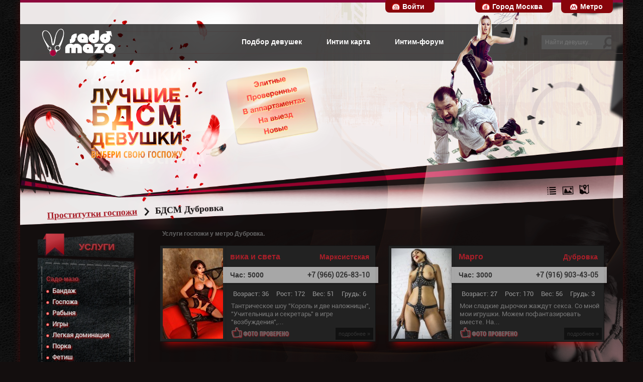

--- FILE ---
content_type: text/html; charset=utf-8
request_url: https://m.sadomazo.site/bdsm/bdsm_metrom-dubrovka/
body_size: 11658
content:
<!DOCTYPE html PUBLIC "-//W3C//DTD XHTML 1.0 Strict//EN" "http://www.w3.org/TR/xhtml1/DTD/xhtml1-strict.dtd">
<html xmlns="http://www.w3.org/1999/xhtml">
<head>
	<title>Проститутки госпожи дубровка - БДСМ услуги у метро Дубровка</title>
	
	<meta content="" name="keywords" />
	<meta content="" name="description" />
	<meta content="Садо Мазо" name="author" />
	<meta content="ru" name="language" />
	<meta http-equiv="pragma" content="no-cache" />
	<meta http-equiv="Content-Type" content="text/html; charset=utf-8" />
	<meta name="viewport" content="width=device-width, initial-scale=1.0">
	<link rel="icon" href="/favicon.png" type="image/x-icon" />
	<link href="/essent/css/style.css?2" rel="stylesheet" type="text/css" />
	<link rel="stylesheet" href="/essent/css/css_font.css">
	<link rel="stylesheet" href="/essent/css/font-awesome.min.css">
	<script src="/essent/js/functions.js" type="text/javascript"></script>

	<!-- Подключаем адаптивное выдвижное меню -->
	<script src="/essent/js/vendor/jquery.js" type="text/javascript"></script>
	<link href="/essent/css/foundation/foundation.css" rel="stylesheet" type="text/css" />
	<script src="/essent/js/vendor/modernizr.js" type="text/javascript"></script>

	<link href="/essent/css/adp.css" rel="stylesheet" type="text/css" />

	<script src="/essent/js/jquery-1.7.1.min.js" type="text/javascript"></script>

	<style type="text/css">
		.fluid-width-video-wrapper {  width: 100%;  position: relative;  padding: 0;  }
		.fluid-width-video-wrapper iframe, .fluid-width-video-wrapper object, .fluid-width-video-wrapper embed {  position: absolute;  top: 0;  left: 0;  width: 100%;  height: 100%;  }
		.recentcomments a {  display:inline !important;padding:0 !important;margin:0 !important;  }
	</style>

	<script type="text/javascript">
		jQuery(document).ready(function($){
			$(".enter_a").on("click", function(){
				$(".enter").slideToggle();
				$(this).toggleClass("sidebar_viewer");
			});
			$("#close_enter").on("click", function(){
				$(".enter").slideToggle();
				$(this).toggleClass("sidebar_viewer");
			});
		});

		$( document ).ready(function() {
			var winBr = $(window).width();
			if (winBr < 960) {
				$(".usl_m ul:nth-child(1) ul li").clone().appendTo("#prost_basic");
				$(".usl_m ul:nth-child(2) ul li").clone().appendTo("#prost_dop");
				$(".usl_m ul:nth-child(3) ul li").clone().appendTo("#prost_strip");
				$(".usl_m ul:nth-child(4) ul li").clone().appendTo("#prost_extrim");
			}
			$(window).resize(function() {
				var winBr = $(window).width();

				$("#prost_basic").html("");
				$("#prost_dop").html("");
				$("#prost_strip").html("");
				$("#prost_extrim").html("");

				if (winBr < 960) {
					$(".usl_m ul:nth-child(1) ul li").clone().appendTo("#prost_basic");
					$(".usl_m ul:nth-child(2) ul li").clone().appendTo("#prost_dop");
					$(".usl_m ul:nth-child(3) ul li").clone().appendTo("#prost_strip");
					$(".usl_m ul:nth-child(4) ul li").clone().appendTo("#prost_extrim");
				}
			});

			if (winBr < 870) {
				$("#adp_box_foto").show();
				$(".foto_ank a.gallery").clone().appendTo(".adp_box_foto");
				$(".foto_ank").hide();
			}else {
				$("#adp_box_foto").hide();
			}
			$(window).resize(function() {
				var winBr = $(window).width();

				$(".adp_box_foto").html("");

				if (winBr < 870) {
					$("#adp_box_foto").show();
					$(".foto_ank a.gallery").clone().appendTo(".adp_box_foto");
					$(".foto_ank").hide();
				}else {
					$("#adp_box_foto").hide();
				}
			})
		});
	</script>

</head>

<body class="home page page-id-30 page-template-default" style="background-image: url('/i/sadomazo/bg3.png');">

<div class="boxed_active">

	<div class="off-canvas-wrap" data-offcanvas>
		<div class="inner-wrap">

			<!-- Off Canvas Menu -->
			<aside class="left-off-canvas-menu">
				<!-- whatever you want goes here -->
				<ul>
					<li><a href="/">Проститутки</a></li>
					<li><a href="/search/">Подбор девушек</a></li>
					<li><a href="/bdsm_karta/">Интим-карта</a></li>
					<li><a href="http://b.intimdialog.net">Интим-форум</a></li>
					<li><a class="off-canvas-submenu-call" href="javascript:void(0);">Садо-мазо<span class="right">+</span></a></li>
					<ul class="off-canvas-submenu" id="prost_basic" style="display: none;"></ul>
					<li><a class="off-canvas-submenu-call" href="javascript:void(0);">Экстрим<span class="right"> + </span></a></li>
					<ul class="off-canvas-submenu" id="prost_dop" style="display: none;"></ul>
					<li><a class="off-canvas-submenu-call" href="javascript:void(0);">Дополнительные<span class="right">+</span></a></li>
					<ul class="off-canvas-submenu" id="prost_strip" style="display: none;"></ul>
					<li><a class="off-canvas-submenu-call" href="javascript:void(0);">Основные<span class="right">+</span></a></li>
					<ul class="off-canvas-submenu" id="prost_extrim" style="display: none;"></ul>
					<li><a class="off-canvas-submenu-call admin-link" href="javascript:void(0);" style="display: none;"><b>Управление</b><span class="right">+</span></a></li>
					<ul class="off-canvas-submenu" id="prost_admin" style="display: none;"></ul>
					<li class="adp_enter_a"><a class="off-canvas-submenu-call" href="javascript:void(0);"><b>Войти</b><span class="right">+</span></a></li>
					<ul class="off-canvas-submenu" style="display: none;">
						<form method="post" id="adp_login-form" action="/user">
							<input type="hidden" value="login" name="a">
							<div>
								<input type="text" onfocus="document.getElementById('ll').innerHTML='';" onblur="if(this.value=='') document.getElementById('ll').innerHTML='Логин';" id="l" name="login" class="text" placeholder="E-mail">
								<input type="password" onfocus="document.getElementById('pl').innerHTML='';" onblur="if(this.value=='') document.getElementById('pl').innerHTML='Пароль';" id="p" name="pwd" class="password" placeholder="Пароль">
								<input type="submit" class="btn5" value="Войти"><br>
								<a href="/user">Зарегистрироваться</a><br>
								<a href="/user/repass">Забыли пароль?</a>
							</div>
						</form>
					</ul>
				</ul>
			</aside>

			<div id="wrapper-cp-menu-horizontal-dark" style="position: absolute; top: -7px; right: 15px;z-index: 999">
				<ul class="menu_1" id="cp-menu-horizontal-dark">
					<li style="height: 35px; padding-left: 100px;">
						<a class="drop2 enter_a" href="javascript:void(0);"><img alt="" title="" style="float: left;margin-right: 5px;margin-left: 3px;margin-top: 9px;width: 16px;" src="/i/sadomazo/reg-ank.png">
							Войти
						</a>
						<div class="dropdown_4columns enter" style="width: 200px;display: none">
							<div id="close_enter"></div>
							<h2 style="padding-left: 9px;">Ваши данные:</h2>
							<div class="col_2" style="width: 200px">
								<form action="/user" id="login-form" method="post">
									<input type="hidden" name="a" value="login" />
									<div>
										<input placeholder='E-mail' class="text" name="login" id="l" type="text" onblur="if(this.value=='') document.getElementById('ll').innerHTML='Логин';" onfocus="document.getElementById('ll').innerHTML='';" />
										<input placeholder='Пароль' class="password" name="pwd" id="p" type="password"  onblur="if(this.value=='') document.getElementById('pl').innerHTML='Пароль';" onfocus="document.getElementById('pl').innerHTML='';" />
										<input value="Войти" class="btn5" type="submit" style="width: 187px !important"/><br />
										<a href="/user">Зарегистрироваться</a>
										<a href="/user/repass">Забыли пароль?</a>
									</div>
								</form>
							</div>
						</div>
					</li>
				</ul>
			</div>

			<header class="main">
				<div class="header-wrapper">
					<div class="container">
						<section class="shop-links-wrapper">
							<section class="shop-links">
								<ul data-success="Product added" class="cart_dropdown">
									<li class="cart_dropdown_first">
										<a href="/" title="Проститутки Москвы" class="cart_dropdown_link" style="color: #FFFFFF;float: right;margin-top: 3px;padding: 0;margin-left: -20px;width: 78px;">
											<img title="Проститутки Москвы" style="float: left;margin-right: 4px;margin-top: 14px;width: 18px;margin-left: 3px;" src="/i/sadomazo/back.png">Назад</a>

									<span class="cart_subtotal">
										<span class="amount"></span>
									</span>
									</li>
								</ul>
							</section>
						</section>

						<div class="bg_fon_telo"><img style="width: 50%;" src="/i/sadomazo/telo.png"> </div>

						<strong id="logo" style="opacity: 1;">
							<a class="left-off-canvas-toggle menu-icon">
								<span>
									<svg viewBox="0 0 100 80" width="40" height="40">
										<rect width="100" height="15" fill="#fff"></rect>
										<rect y="30" width="100" height="15" fill="#fff"></rect>
										<rect y="60" width="100" height="15" fill="#fff"></rect>
									</svg>
								</span>
							</a>
							<a href="/"><img alt="default logo" style="height: 60px;margin-bottom: -10px;margin-top: -10px;" src="/i/sadomazo/logo_2.png"></a>
						</strong>

						<nav class="main-menu">
							<div id="wrapper-cp-menu-horizontal-dark">
								<ul class="menu_1" id="cp-menu-horizontal-dark">
									<li>
										<a class="drop" href="/search/">Подбор девушек</a>
										<div class="dropdown_3columns">
												<img alt="Подобрать себе шлюху" width="175px" src="/i/sadomazo/huli_podbor.png">
										</div>
									</li>
									<li>
										<a class="drop" href="/bdsm_karta/">Интим карта</a>
										<div class="dropdown_3columns">
											<img alt="Найти шлюху на карте" width="175px" src="/i/sadomazo/huli_map.png">
										</div>
									</li>
									<li>
										<a class="drop" href="http://b.intimdialog.net" target="_blank" >Интим-форум</a>
										<div class="dropdown_3columns">
											<img alt="Шлюхи на форуме" width="175px" src="/i/sadomazo/huli_forum.png">
										</div>
									</li>
								</ul>
							</div>
						</nav>

					</div>
				</div>
			</header>

			<div class="nav-krosh">
				<ul>
					<li class="krosh_li">
						<a class="krosh" href="/">Проститутки госпожи</a>
					</li>
					<li class="krosh_li">
						<img src="/i/sadomazo/next.png" class="img_kroshka"/><h1 class="kroshka">БДСМ Дубровка</h1>
					</li>
				</ul>
			</div>

			<div class="slider-wrapper">
				<section class="slider-container">
					<div class="ls-wp-fullwidth-container">
						<div class="ls-wp-fullwidth-helper" style="width: 1903px; left: -481.5px;">

							<div class="bg_fon">
								<img class="bg_index" style="width: 100%;" src="/i/sadomazo/blog_10.png">
								<img class="bg_ank" style="width: 100%;" src="/i/sadomazo/all_7_h2.png">
							</div>

						</div>
					</div>
				</section>
			</div>
 <div class="menu_gid"> <a class="menu_a" href="/bdsm/elitnaya_gospozha/"> <img class="menu_img" style="padding-left: 6px" src="/i/sadomazo/elit.png" onmouseout="this.src='/i/sadomazo/elit.png'" onmouseover="this.src='/i/sadomazo/elit_hover.png'"></a> <a class="menu_a" href="/bdsm/provereno/"> <img class="menu_img" style="padding-left: 11px" src="/i/sadomazo/prov.png" onmouseout="this.src='/i/sadomazo/prov.png'" onmouseover="this.src='/i/sadomazo/prov_hover.png'"></a> <a class="menu_a" href="/bdsm/apartaments/"> <img class="menu_img" style="padding-left: 16px" src="/i/sadomazo/app.png" onmouseout="this.src='/i/sadomazo/app.png'" onmouseover="this.src='/i/sadomazo/app_hover.png'"></a> <a class="menu_a" href="/bdsm/goout/"> <img class="menu_img" style="padding-left: 19px" src="/i/sadomazo/viezd.png" onmouseout="this.src='/i/sadomazo/viezd.png'" onmouseover="this.src='/i/sadomazo/viezd_hover.png'" style="margin-top: -1px"></a> <a class="menu_a" href="/bdsm/new/?news=7"> <img class="menu_img" style="padding-left: 19px" src="/i/sadomazo/novie.png" onmouseout="this.src='/i/sadomazo/novie.png'" onmouseover="this.src='/i/sadomazo/novie_hover.png'" style="margin-top: -1px"></a> </div> <div class="navigation_b"> <a href="/" title="Показать проституток госпожи в каталоге"> <img class="navigation_m" src="/i/sadomazo/list_m.png"> </a> <a href="/bdsm/bdsmgallery/" title="Показать проституток госпожи гелереей"> <img class="navigation_m" style="height: 25px;margin-top: -2px;" src="/i/sadomazo/img_m.png"> </a> <a href="/bdsm_karta/" title="Показать проституток госпожи на карте"> <img class="navigation_m" src="/i/sadomazo/map_m.png"> </a> </div> 
 <div class="col-md-4"> <!--<div class="nill-posttitle"> <h6>Услуги</h6> </div>--> <div class="nill-postcat"> <div class="metro_m uslugi"> <h6><i>Услуги</i></h6> <div class="usl_m"> <ul> <li class="usl_b"><span style="color: #A43841 !important; margin-left: -10px" href="">Садо-мазо</span> <ul style="margin-left: -10px"> <li><a href="/bdsm/bdsm-usluga38/">Бандаж</a></li> <li><a href="/bdsm/bdsm-usluga39/">Госпожа</a></li> <li><a href="/bdsm/bdsm-usluga40/">Рабыня</a></li> <li><a href="/bdsm/bdsm-usluga41/">Игры</a></li> <li><a href="/bdsm/bdsm-usluga42/">Легкая доминация</a></li> <li><a href="/bdsm/bdsm-usluga43/">Порка</a></li> <li><a href="/bdsm/bdsm-usluga44/">Фетиш</a></li> <li><a href="/bdsm/bdsm-usluga45/">Трамплинг</a></li> <li><a href="/bdsm/bdsm-usluga46/">Клизма</a></li> <li><a href="/bdsm/bdsm-usluga47/">Мед инструменты</a></li> <li><a href="/bdsm/bdsm-usluga48/">Фейсситтинг</a></li> </ul> </li> </ul> <ul> <li class="usl_b"><span style="color: #A43841 !important; margin-left: -10px" href="">Экстрим</span> <ul style="margin-left: -10px"> <li><a href="/bdsm/bdsm-usluga31/">Страпон</a></li> <li><a href="/bdsm/bdsm-usluga32/">Анилингус делаю</a></li> <li><a href="/bdsm/bdsm-usluga33/">Золот. дождь выдача</a></li> <li><a href="/bdsm/bdsm-usluga34/">Золотой дождь прием</a></li> <li><a href="/bdsm/bdsm-usluga35/">Копрофагия выдача</a></li> <li><a href="/bdsm/bdsm-usluga36/">Фистинг анальный</a></li> <li><a href="/bdsm/bdsm-usluga37/">Фистинг классический</a></li> </ul> </li> </ul> <ul> <li class="usl_b"><span style="color: #A43841 !important; margin-left: -10px" href="/bdsm/bdsm-usluga14/">Дополнительные</span> <ul style="margin-left: -10px"> <li><a href="/bdsm/bdsm-usluga4/">Минет без резинки</a></li> <li><a href="/bdsm/bdsm-usluga5/">Минет глубокий</a></li> <li><a href="/bdsm/bdsm-usluga9/">Куннилингус</a></li> <li><a href="/bdsm/bdsm-usluga10/">Игрушки</a></li> <li><a href="/bdsm/bdsm-usluga11/">Ролевые игры</a></li> <li><a href="/bdsm/bdsm-usluga12/">Услуги семейной паре</a></li> <li><a href="/bdsm/bdsm-usluga13/">Окончание на грудь</a></li> <li><a href="/bdsm/bdsm-usluga14/">Окончание на лицо</a></li> <li><a href="/bdsm/bdsm-usluga15/">Окончание в рот</a></li> <li><a href="/bdsm/bdsm-usluga16/">Фото/видео съемка</a></li> <li><a href="/bdsm/bdsm-usluga17/">Минет в машине</a></li> <li><a href="/bdsm/bdsm-usluga18/">Эскорт</a></li> </ul> </li> </ul> <ul> <li class="usl_b"><span style="color: #A43841 !important; margin-left: -10px" href="">Основные</span> <ul style="margin-left: -10px"> <li><a href="/bdsm/bdsm-usluga1/">Секс классический</a></li> <li><a href="/bdsm/bdsm-usluga2/">Секс анальный</a></li> <li><a href="/bdsm/bdsm-usluga3/">Секс групповой</a></li> <li><a href="/bdsm/bdsm-usluga7/">Секс лесбийский</a></li> <li><a href="/bdsm/bdsm-usluga8/">Минет в презервативе</a></li> </ul> </li> </ul> </div> </div> </div> </div> 

<script type="text/javascript">
	jQuery(document).ready(function($){		/* toggle adaptivity*/
		$(".gorod_a").on("click", function(){
			$(".gorod").slideToggle();
			$(this).toggleClass("sidebar_viewer");
		});
		$(".metrous_a").on("click", function(){
			$(".metrous").slideToggle();
			$(this).toggleClass("sidebar_viewer");
		});
		$("#close_m").on("click", function(){
			$(".metrous").slideToggle();
			$(this).toggleClass("sidebar_viewer");
		});
		$("#close_g").on("click", function(){
			$(".gorod").slideToggle();
			$(this).toggleClass("sidebar_viewer");
		});
	});
</script>



<div id="wrapper-cp-menu-horizontal-dark" style="position: absolute; top: -7px; right: -220px;z-index: 999999999">
	<ul class="menu_1" id="cp-menu-horizontal-dark">
		<li style="height: 35px;">
			<a class="drop2 gorod_a" href="javascript:void(0);"><img alt="" title="" style="float: left;margin-right: 5px;margin-left: 3px;margin-top: 9px;width: 16px;" src="/i/sadomazo/gorod-ank.png">Город Москва</a>
			<div class="dropdown_4columns gorod" style="width: 200px;display: none">
				<div id="close_g"></div>
				<h2 style="padding-left: 9px;">Выбирите город:</h2>
				<div class="col_2" style="width: 200px">
					<a href="/bdsm-prostitutki-moscow/" class="moscow">Москва</a>
					<a href="/bdsm-prostitutki-saint_petersburg/" class="piter">Санкт-Петербург</a>
				</div>
			</div>
		</li>
	</ul>
</div>

<div id="wrapper-cp-menu-horizontal-dark" style="position: absolute; top: -7px; right: -326px;">
	<ul class="menu_1" id="cp-menu-horizontal-dark">
		<li style="height: 35px; padding-left: 100px;">
			<a class="drop2 metrous_a" href="javascript:void(0);"><img alt="" title="" style="float: left;margin-right: 5px;margin-left: 3px;margin-top: 9px;width: 16px;" src="/i/sadomazo/metro-ank.png">Метро</a>
			<div class="dropdown_4columns metrous" style="display: none">
				<div id="close_m"></div>
				<h2 style="padding-left: 9px;">Выбирите метро:</h2>
				<div class="col_2">
					<img alt="" title="" class="img_wide imgshadow_lightimg_wide" src="/i/sadomazo/huli_metro.png">
					<div class="metrocol">
						<div class="metrobukva">А</div><div><a class="metro_in " href="/bdsm/bdsm_metrom-aviamotornaya/" >Авиамоторная</a></div>
						<div class="metrobukva">&nbsp;</div><div><a class="metro_in " href="/bdsm/bdsm_metrom-avtozavodskaya/" >Автозаводская</a></div>
						<div class="metrobukva">&nbsp;</div><div><a class="metro_in " href="/bdsm/bdsm_metrom-akademicheskaya/" >Академическая</a></div>
						<div class="metrobukva">&nbsp;</div><div><a class="metro_in " href="/bdsm/bdsm_metrom-aleksandrovsky_sad/" >Александровский сад</a></div>
						<div class="metrobukva">&nbsp;</div><div><a class="metro_in " href="/bdsm/bdsm_metrom-alekseevskaya/" >Алексеевская</a></div>
						<div class="metrobukva">&nbsp;</div><div><a class="metro_in " href="/bdsm/bdsm_metrom-altufevo/" >Алтуфьево</a></div>
						<div class="metrobukva">&nbsp;</div><div><a class="metro_in " href="/bdsm/bdsm_metrom-annino/" >Аннино</a></div>
						<div class="metrobukva">&nbsp;</div><div><a class="metro_in " href="/bdsm/bdsm_metrom-arbatskaya/" >Арбатская</a></div>
						<div class="metrobukva">&nbsp;</div><div><a class="metro_in " href="/bdsm/bdsm_metrom-aeroport/" >Аэропорт</a></div>
						<div class="metrobukva">Б</div><div><a class="metro_in " href="/bdsm/bdsm_metrom-babushkinskaya/" >Бабушкинская</a></div>
						<div class="metrobukva">&nbsp;</div><div><a class="metro_in " href="/bdsm/bdsm_metrom-bagrationovskaya/" >Багратионовская</a></div>
						<div class="metrobukva">&nbsp;</div><div><a class="metro_in " href="/bdsm/bdsm_metrom-barrikadnaya/" >Баррикадная</a></div>
						<div class="metrobukva">&nbsp;</div><div><a class="metro_in " href="/bdsm/bdsm_metrom-baumanskaya/" >Бауманская</a></div>
						<div class="metrobukva">&nbsp;</div><div><a class="metro_in " href="/bdsm/bdsm_metrom-begovaya/" >Беговая</a></div>
						<div class="metrobukva">&nbsp;</div><div><a class="metro_in " href="/bdsm/bdsm_metrom-belorusskaya/" >Белорусская</a></div>
						<div class="metrobukva">&nbsp;</div><div><a class="metro_in " href="/bdsm/bdsm_metrom-belyaevo/" >Беляево</a></div>
						<div class="metrobukva">&nbsp;</div><div><a class="metro_in " href="/bdsm/bdsm_metrom-bibirevo/" >Бибирево</a></div>
						<div class="metrobukva">&nbsp;</div><div><a class="metro_in " href="/bdsm/bdsm_metrom-biblioteka_im_lenina/" >Библиотека им.Ленина</a></div>
						<div class="metrobukva">&nbsp;</div><div><a class="metro_in " href="/bdsm/bdsm_metrom-borisovo/" >Борисово</a></div>
						<div class="metrobukva">&nbsp;</div><div><a class="metro_in " href="/bdsm/bdsm_metrom-borovickaya/" >Боровицкая</a></div>
						<div class="metrobukva">&nbsp;</div><div><a class="metro_in " href="/bdsm/bdsm_metrom-botanicheskiy_sad/" >Ботанический сад</a></div>
						<div class="metrobukva">&nbsp;</div><div><a class="metro_in " href="/bdsm/bdsm_metrom-bratislavskaya/" >Братиславская</a></div>
						<div class="metrobukva">&nbsp;</div><div><a class="metro_in " href="/bdsm/bdsm_metrom-bulvar_admirala_ushakova/" >Бульвар Адмирала Ушакова</a></div>
						<div class="metrobukva">&nbsp;</div><div><a class="metro_in " href="/bdsm/bdsm_metrom-bulvar_dmitriya_donskogo/" >Бульвар Дмитрия Донского</a></div>
						<div class="metrobukva">&nbsp;</div><div><a class="metro_in " href="/bdsm/bdsm_metrom-buninskaya_alleya/" >Бунинская Аллея</a></div>
						<div class="metrobukva">&nbsp;</div><div><a class="metro_in " href="/bdsm/bdsm_metrom-buharestskaya/" >Бухарестская</a></div>
						<div class="metrobukva">В</div><div><a class="metro_in " href="/bdsm/bdsm_metrom-varshavskaya/" >Варшавская</a></div>
						<div class="metrobukva">&nbsp;</div><div><a class="metro_in " href="/bdsm/bdsm_metrom-vdnh/" >ВДНХ</a></div>
						<div class="metrobukva">&nbsp;</div><div><a class="metro_in " href="/bdsm/bdsm_metrom-vladykino/" >Владыкино</a></div>
						<div class="metrobukva">&nbsp;</div><div><a class="metro_in " href="/bdsm/bdsm_metrom-vodny_stadion/" >Водный стадион</a></div>
					</div>
					<div class="metrocol">
						<div class="metrobukva"">&nbsp;</div><div><a class="metro_in " href="/bdsm/bdsm_metrom-voykovskaya/" >Войковская</a></div>
						<div class="metrobukva"">&nbsp;</div><div><a class="metro_in " href="/bdsm/bdsm_metrom-volgogradskiy_prospekt/" >Волгоградский проспект</a></div>
						<div class="metrobukva"">&nbsp;</div><div><a class="metro_in " href="/bdsm/bdsm_metrom-volzhskaya/" >Волжская</a></div>
						<div class="metrobukva"">&nbsp;</div><div><a class="metro_in " href="/bdsm/bdsm_metrom-volokolamskaya/" >Волоколамская</a></div>
						<div class="metrobukva"">&nbsp;</div><div><a class="metro_in " href="/bdsm/bdsm_metrom-vorobyovy_gory/" >Воробьевы горы</a></div>
						<div class="metrobukva"">&nbsp;</div><div><a class="metro_in " href="/bdsm/bdsm_metrom-vystavochnaya/" >Выставочная</a></div>
						<div class="metrobukva"">&nbsp;</div><div><a class="metro_in " href="/bdsm/bdsm_metrom-vyhino/" >Выхино</a></div>
						<div class="metrobukva"">Д</div><div><a class="metro_in " href="/bdsm/bdsm_metrom-dinamo/" >Динамо</a></div>
						<div class="metrobukva"">&nbsp;</div><div><a class="metro_in " href="/bdsm/bdsm_metrom-dmitrovskaya/" >Дмитровская</a></div>
						<div class="metrobukva"">&nbsp;</div><div><a class="metro_in " href="/bdsm/bdsm_metrom-dobryninskaya/" >Добрынинская</a></div>
						<div class="metrobukva"">&nbsp;</div><div><a class="metro_in " href="/bdsm/bdsm_metrom-domodedovskaya/" >Домодедовская</a></div>
						<div class="metrobukva"">&nbsp;</div><div><a class="metro_in " href="/bdsm/bdsm_metrom-dostoevskaya/" >Достоевская</a></div>
						<div class="metrobukva"">&nbsp;</div><div><a class="metro_in  metroactive" href="/bdsm/bdsm_metrom-dubrovka/" >Дубровка</a></div>
						<div class="metrobukva"">Ж</div><div><a class="metro_in " href="/bdsm/bdsm_metrom-zhulebino/" >Жулебино</a></div>
						<div class="metrobukva"">З</div><div><a class="metro_in " href="/bdsm/bdsm_metrom-zyablikovo/" >Зябликово</a></div>
						<div class="metrobukva"">И</div><div><a class="metro_in " href="/bdsm/bdsm_metrom-izmaylovskaya/" >Измайловская</a></div>
						<div class="metrobukva"">К</div><div><a class="metro_in " href="/bdsm/bdsm_metrom-kaluzhskaya/" >Калужская</a></div>
						<div class="metrobukva"">&nbsp;</div><div><a class="metro_in " href="/bdsm/bdsm_metrom-kantemirovskaya/" >Кантемировская</a></div>
						<div class="metrobukva"">&nbsp;</div><div><a class="metro_in " href="/bdsm/bdsm_metrom-kahovskaya/" >Каховская</a></div>
						<div class="metrobukva"">&nbsp;</div><div><a class="metro_in " href="/bdsm/bdsm_metrom-kashirskaya/" >Каширская</a></div>
						<div class="metrobukva"">&nbsp;</div><div><a class="metro_in " href="/bdsm/bdsm_metrom-kievskaya/" >Киевская</a></div>
						<div class="metrobukva"">&nbsp;</div><div><a class="metro_in " href="/bdsm/bdsm_metrom-kitay_gorod/" >Китай-город</a></div>
						<div class="metrobukva"">&nbsp;</div><div><a class="metro_in " href="/bdsm/bdsm_metrom-kozhuhovskaya/" >Кожуховская</a></div>
						<div class="metrobukva"">&nbsp;</div><div><a class="metro_in " href="/bdsm/bdsm_metrom-kolomenskaya/" >Коломенская</a></div>
						<div class="metrobukva"">&nbsp;</div><div><a class="metro_in " href="/bdsm/bdsm_metrom-komsomolskaya/" >Комсомольская</a></div>
						<div class="metrobukva"">&nbsp;</div><div><a class="metro_in " href="/bdsm/bdsm_metrom-konkovo/" >Коньково</a></div>
						<div class="metrobukva"">&nbsp;</div><div><a class="metro_in " href="/bdsm/bdsm_metrom-krasnogvardeyskaya/" >Красногвардейская</a></div>
						<div class="metrobukva"">&nbsp;</div><div><a class="metro_in " href="/bdsm/bdsm_metrom-krasnopresnenskaya/" >Краснопресненская</a></div>
						<div class="metrobukva"">&nbsp;</div><div><a class="metro_in " href="/bdsm/bdsm_metrom-krasnoselskaya/" >Красносельская</a></div>
						<div class="metrobukva"">&nbsp;</div><div><a class="metro_in " href="/bdsm/bdsm_metrom-krasnye_vorota/" >Красные ворота</a></div>
					</div>
					<div class="metrocol">
						<div class="metrobukva">&nbsp;</div><div><a class="metro_in " href="/bdsm/bdsm_metrom-krestyanskaya_zastava/" >Крестьянская застава</a></div>
						<div class="metrobukva">&nbsp;</div><div><a class="metro_in " href="/bdsm/bdsm_metrom-kropotkinskaya/" >Кропоткинская</a></div>
						<div class="metrobukva">&nbsp;</div><div><a class="metro_in " href="/bdsm/bdsm_metrom-krylatskoe/" >Крылатское</a></div>
						<div class="metrobukva">&nbsp;</div><div><a class="metro_in " href="/bdsm/bdsm_metrom-kuzneckiy_most/" >Кузнецкий мост</a></div>
						<div class="metrobukva">&nbsp;</div><div><a class="metro_in " href="/bdsm/bdsm_metrom-kuzminki/" >Кузьминки</a></div>
						<div class="metrobukva">&nbsp;</div><div><a class="metro_in " href="/bdsm/bdsm_metrom-kuncevskaya/" >Кунцевская</a></div>
						<div class="metrobukva">&nbsp;</div><div><a class="metro_in " href="/bdsm/bdsm_metrom-kurskaya/" >Курская</a></div>
						<div class="metrobukva">&nbsp;</div><div><a class="metro_in " href="/bdsm/bdsm_metrom-kutuzovskaya/" >Кутузовская</a></div>
						<div class="metrobukva">Л</div><div><a class="metro_in " href="/bdsm/bdsm_metrom-leninskiy_prospekt/" >Ленинский проспект</a></div>
						<div class="metrobukva">&nbsp;</div><div><a class="metro_in " href="/bdsm/bdsm_metrom-lermontov_prospekt/" >Лермонтовский проспект</a></div>
						<div class="metrobukva">&nbsp;</div><div><a class="metro_in " href="/bdsm/bdsm_metrom-lubyanka/" >Лубянка</a></div>
						<div class="metrobukva">&nbsp;</div><div><a class="metro_in " href="/bdsm/bdsm_metrom-lyublino/" >Люблино</a></div>
						<div class="metrobukva">М</div><div><a class="metro_in " href="/bdsm/bdsm_metrom-marksistskaya/" >Марксистская</a></div>
						<div class="metrobukva">&nbsp;</div><div><a class="metro_in " href="/bdsm/bdsm_metrom-maryina_roshcha/" >Марьина Роща</a></div>
						<div class="metrobukva">&nbsp;</div><div><a class="metro_in " href="/bdsm/bdsm_metrom-marino/" >Марьино</a></div>
						<div class="metrobukva">&nbsp;</div><div><a class="metro_in " href="/bdsm/bdsm_metrom-mayakovskaya/" >Маяковская</a></div>
						<div class="metrobukva">&nbsp;</div><div><a class="metro_in " href="/bdsm/bdsm_metrom-medvedkovo/" >Медведково</a></div>
						<div class="metrobukva">&nbsp;</div><div><a class="metro_in " href="/bdsm/bdsm_metrom-mezhdunarodnaya/" >Международная</a></div>
						<div class="metrobukva">&nbsp;</div><div><a class="metro_in " href="/bdsm/bdsm_metrom-mendeleevskaya/" >Менделеевская</a></div>
						<div class="metrobukva">&nbsp;</div><div><a class="metro_in " href="/bdsm/bdsm_metrom-mitino/" >Митино</a></div>
						<div class="metrobukva">&nbsp;</div><div><a class="metro_in " href="/bdsm/bdsm_metrom-molodezhnaya/" >Молодежная</a></div>
						<div class="metrobukva">&nbsp;</div><div><a class="metro_in " href="/bdsm/bdsm_metrom-myakinino/" >Мякинино</a></div>
						<div class="metrobukva">Н</div><div><a class="metro_in " href="/bdsm/bdsm_metrom-nagatinskaya/" >Нагатинская</a></div>
						<div class="metrobukva">&nbsp;</div><div><a class="metro_in " href="/bdsm/bdsm_metrom-nagornaya/" >Нагорная</a></div>
						<div class="metrobukva">&nbsp;</div><div><a class="metro_in " href="/bdsm/bdsm_metrom-nahimovskiy_prospekt/" >Нахимовский проспект</a></div>
						<div class="metrobukva">&nbsp;</div><div><a class="metro_in " href="/bdsm/bdsm_metrom-novogireevo/" >Новогиреево</a></div>
						<div class="metrobukva">&nbsp;</div><div><a class="metro_in " href="/bdsm/bdsm_metrom-novokosino/" >Новокосино</a></div>
						<div class="metrobukva">&nbsp;</div><div><a class="metro_in " href="/bdsm/bdsm_metrom-novokuzneckaya/" >Новокузнецкая</a></div>
						<div class="metrobukva">&nbsp;</div><div><a class="metro_in " href="/bdsm/bdsm_metrom-novoslobodskaya/" >Новослободская</a></div>
						<div class="metrobukva">&nbsp;</div><div><a class="metro_in " href="/bdsm/bdsm_metrom-novoyasenevskaya/" >Новоясеневская</a></div>
					</div>
					<div class="metrocol">
						<div class="metrobukva">&nbsp;</div><div><a class="metro_in " href="/bdsm/bdsm_metrom-novye_cheremushki/" >Новые Черемушки</a></div>
						<div class="metrobukva">О</div><div><a class="metro_in " href="/bdsm/bdsm_metrom-oktyabrskaya/" >Октябрьская</a></div>
						<div class="metrobukva">&nbsp;</div><div><a class="metro_in " href="/bdsm/bdsm_metrom-oktyabrskoe_pole/" >Октябрьское поле</a></div>
						<div class="metrobukva">&nbsp;</div><div><a class="metro_in " href="/bdsm/bdsm_metrom-orehovo/" >Орехово</a></div>
						<div class="metrobukva">&nbsp;</div><div><a class="metro_in " href="/bdsm/bdsm_metrom-otradnoe/" >Отрадное</a></div>
						<div class="metrobukva">&nbsp;</div><div><a class="metro_in " href="/bdsm/bdsm_metrom-ohotniy_ryd/" >Охотный ряд</a></div>
						<div class="metrobukva">П</div><div><a class="metro_in " href="/bdsm/bdsm_metrom-paveleckaya/" >Павелецкая</a></div>
						<div class="metrobukva">&nbsp;</div><div><a class="metro_in " href="/bdsm/bdsm_metrom-park_kulturi/" >Парк культуры</a></div>
						<div class="metrobukva">&nbsp;</div><div><a class="metro_in " href="/bdsm/bdsm_metrom-park_pobedi/" >Парк Победы</a></div>
						<div class="metrobukva">&nbsp;</div><div><a class="metro_in " href="/bdsm/bdsm_metrom-partizanskaya/" >Партизанская</a></div>
						<div class="metrobukva">&nbsp;</div><div><a class="metro_in " href="/bdsm/bdsm_metrom-pervomayskaya/" >Первомайская</a></div>
						<div class="metrobukva">&nbsp;</div><div><a class="metro_in " href="/bdsm/bdsm_metrom-perovo/" >Перово</a></div>
						<div class="metrobukva">&nbsp;</div><div><a class="metro_in " href="/bdsm/bdsm_metrom-petrovsko_razumovskaya/" >Петровско-Разумовская</a></div>
						<div class="metrobukva">&nbsp;</div><div><a class="metro_in " href="/bdsm/bdsm_metrom-pechatniki/" >Печатники</a></div>
						<div class="metrobukva">&nbsp;</div><div><a class="metro_in " href="/bdsm/bdsm_metrom-pionerskaya/" >Пионерская</a></div>
						<div class="metrobukva">&nbsp;</div><div><a class="metro_in " href="/bdsm/bdsm_metrom-planernaya/" >Планерная</a></div>
						<div class="metrobukva">&nbsp;</div><div><a class="metro_in " href="/bdsm/bdsm_metrom-ploshad_ilicha/" >Площадь Ильича</a></div>
						<div class="metrobukva">&nbsp;</div><div><a class="metro_in " href="/bdsm/bdsm_metrom-ploshad_revolucii/" >Площадь революции</a></div>
						<div class="metrobukva">&nbsp;</div><div><a class="metro_in " href="/bdsm/bdsm_metrom-polegaevskaya/" >Полежаевская</a></div>
						<div class="metrobukva">&nbsp;</div><div><a class="metro_in " href="/bdsm/bdsm_metrom-polynka/" >Полянка</a></div>
						<div class="metrobukva">&nbsp;</div><div><a class="metro_in " href="/bdsm/bdsm_metrom-pragskaya/" >Пражская</a></div>
						<div class="metrobukva">&nbsp;</div><div><a class="metro_in " href="/bdsm/bdsm_metrom-preobragenskaya_ploshad/" >Преображенская площадь</a></div>
						<div class="metrobukva">&nbsp;</div><div><a class="metro_in " href="/bdsm/bdsm_metrom-proletarskaya_ploshad/" >Пролетарская</a></div>
						<div class="metrobukva">&nbsp;</div><div><a class="metro_in " href="/bdsm/bdsm_metrom-prospekt_vernadskogo/" >Проспект Вернадского</a></div>
						<div class="metrobukva">&nbsp;</div><div><a class="metro_in " href="/bdsm/bdsm_metrom-prospekt_mira/" >Проспект Мира</a></div>
						<div class="metrobukva">&nbsp;</div><div><a class="metro_in " href="/bdsm/bdsm_metrom-profsoyuznaya/" >Профсоюзная</a></div>
						<div class="metrobukva">&nbsp;</div><div><a class="metro_in " href="/bdsm/bdsm_metrom-pushkinskaya/" >Пушкинская</a></div>
						<div class="metrobukva">Р</div><div><a class="metro_in " href="/bdsm/bdsm_metrom-rechnoy_vokzal/" >Речной вокзал</a></div>
						<div class="metrobukva">&nbsp;</div><div><a class="metro_in " href="/bdsm/bdsm_metrom-rigskaya/" >Рижская</a></div>
						<div class="metrobukva">&nbsp;</div><div><a class="metro_in " href="/bdsm/bdsm_metrom-rimskaya/" >Римская</a></div>
					</div>
					<div class="metrocol">
						<div class="metrobukva">&nbsp;</div><div><a class="metro_in " href="/bdsm/bdsm_metrom-ryzanskiy_prospekt/" >Рязанский проспект</a></div>
						<div class="metrobukva">С</div><div><a class="metro_in " href="/bdsm/bdsm_metrom-savelovskaya/" >Савеловская</a></div>
						<div class="metrobukva">&nbsp;</div><div><a class="metro_in " href="/bdsm/bdsm_metrom-sviblovo/" >Свиблово</a></div>
						<div class="metrobukva">&nbsp;</div><div><a class="metro_in " href="/bdsm/bdsm_metrom-sevastopolskaya/" >Севастопольская</a></div>
						<div class="metrobukva">&nbsp;</div><div><a class="metro_in " href="/bdsm/bdsm_metrom-semenovskaya/" >Семеновская</a></div>
						<div class="metrobukva">&nbsp;</div><div><a class="metro_in " href="/bdsm/bdsm_metrom-serpuhovskaya/" >Серпуховская</a></div>
						<div class="metrobukva">&nbsp;</div><div><a class="metro_in " href="/bdsm/bdsm_metrom-slavynskiy_bulvar/" >Славянский бульвар</a></div>
						<div class="metrobukva">&nbsp;</div><div><a class="metro_in " href="/bdsm/bdsm_metrom-smolenskaya/" >Смоленская</a></div>
						<div class="metrobukva">&nbsp;</div><div><a class="metro_in " href="/bdsm/bdsm_metrom-sokol/" >Сокол</a></div>
						<div class="metrobukva">&nbsp;</div><div><a class="metro_in " href="/bdsm/bdsm_metrom-sokolniki/" >Сокольники</a></div>
						<div class="metrobukva">&nbsp;</div><div><a class="metro_in " href="/bdsm/bdsm_metrom-sportivnaya/" >Спортивная</a></div>
						<div class="metrobukva">&nbsp;</div><div><a class="metro_in " href="/bdsm/bdsm_metrom-sretenskiy_bulvar/" >Сретенский бульвар</a></div>
						<div class="metrobukva">&nbsp;</div><div><a class="metro_in " href="/bdsm/bdsm_metrom-strogino/" >Строгино</a></div>
						<div class="metrobukva">&nbsp;</div><div><a class="metro_in " href="/bdsm/bdsm_metrom-studencheskaya/" >Студенческая</a></div>
						<div class="metrobukva">&nbsp;</div><div><a class="metro_in " href="/bdsm/bdsm_metrom-suharevskaya/" >Сухаревская</a></div>
						<div class="metrobukva">&nbsp;</div><div><a class="metro_in " href="/bdsm/bdsm_metrom-shodnenskaya/" >Сходненская</a></div>
						<div class="metrobukva">Т</div><div><a class="metro_in " href="/bdsm/bdsm_metrom-taganskaya/" >Таганская</a></div>
						<div class="metrobukva">&nbsp;</div><div><a class="metro_in " href="/bdsm/bdsm_metrom-tverskaya/" >Тверская</a></div>
						<div class="metrobukva">&nbsp;</div><div><a class="metro_in " href="/bdsm/bdsm_metrom-teatralnaya/" >Театральная</a></div>
						<div class="metrobukva">&nbsp;</div><div><a class="metro_in " href="/bdsm/bdsm_metrom-tekctilshiki/" >Текстильщики</a></div>
						<div class="metrobukva">&nbsp;</div><div><a class="metro_in " href="/bdsm/bdsm_metrom-tepliy_stan/" >Теплый стан</a></div>
						<div class="metrobukva">&nbsp;</div><div><a class="metro_in " href="/bdsm/bdsm_metrom-timiryzevskaya/" >Тимирязевская</a></div>
						<div class="metrobukva">&nbsp;</div><div><a class="metro_in " href="/bdsm/bdsm_metrom-tretiyakovskaya/" >Третьяковская</a></div>
						<div class="metrobukva">&nbsp;</div><div><a class="metro_in " href="/bdsm/bdsm_metrom-trubnaya/" >Трубная</a></div>
						<div class="metrobukva">&nbsp;</div><div><a class="metro_in " href="/bdsm/bdsm_metrom-tulskaya/" >Тульская</a></div>
						<div class="metrobukva">&nbsp;</div><div><a class="metro_in " href="/bdsm/bdsm_metrom-turgenevskaya/" >Тургеневская</a></div>
						<div class="metrobukva">&nbsp;</div><div><a class="metro_in " href="/bdsm/bdsm_metrom-tushinskaya/" >Тушинская</a></div>
						<div class="metrobukva">У</div><div><a class="metro_in " href="/bdsm/bdsm_metrom-ulica_1905_goda/" >Улица 1905 года</a></div>
						<div class="metrobukva">&nbsp;</div><div><a class="metro_in " href="/bdsm/bdsm_metrom-ulica_ak_yangely/" >Улица Ак. Янгеля</a></div>
						<div class="metrobukva">&nbsp;</div><div><a class="metro_in " href="/bdsm/bdsm_metrom-ulica_gorchkova/" >Улица Горчакова</a></div>
					</div>
					<div class="metrocol">
						<div class="metrobukva">&nbsp;</div><div><a class="metro_in " href="/bdsm/bdsm_metrom-ulica_podbelskogo/" >Улица Подбельского</a></div>
						<div class="metrobukva">&nbsp;</div><div><a class="metro_in " href="/bdsm/bdsm_metrom-ulica_skobelevskaya/" >Улица Скобелевская</a></div>
						<div class="metrobukva">&nbsp;</div><div><a class="metro_in " href="/bdsm/bdsm_metrom-ulica_starokachalovskaya/" >Улица Старокачаловская</a></div>
						<div class="metrobukva">&nbsp;</div><div><a class="metro_in " href="/bdsm/bdsm_metrom-universitet/" >Университет</a></div>
						<div class="metrobukva">Ф</div><div><a class="metro_in " href="/bdsm/bdsm_metrom-filevskiy_park/" >Филевский парк</a></div>
						<div class="metrobukva">&nbsp;</div><div><a class="metro_in " href="/bdsm/bdsm_metrom-fili/" >Фили</a></div>
						<div class="metrobukva">&nbsp;</div><div><a class="metro_in " href="/bdsm/bdsm_metrom-frunzenskaya/" >Фрунзенская</a></div>
						<div class="metrobukva">Ц</div><div><a class="metro_in " href="/bdsm/bdsm_metrom-caricino/" >Царицыно</a></div>
						<div class="metrobukva">&nbsp;</div><div><a class="metro_in " href="/bdsm/bdsm_metrom-cvetnoy_bulvar/" >Цветной бульвар</a></div>
						<div class="metrobukva">Ч</div><div><a class="metro_in " href="/bdsm/bdsm_metrom-cherkizovskaya/" >Черкизовская</a></div>
						<div class="metrobukva">&nbsp;</div><div><a class="metro_in " href="/bdsm/bdsm_metrom-chertanovskaya/" >Чертановская</a></div>
						<div class="metrobukva">&nbsp;</div><div><a class="metro_in " href="/bdsm/bdsm_metrom-chehovskaya/" >Чеховская</a></div>
						<div class="metrobukva">&nbsp;</div><div><a class="metro_in " href="/bdsm/bdsm_metrom-chistie_prudi/" >Чистые пруды</a></div>
						<div class="metrobukva">&nbsp;</div><div><a class="metro_in " href="/bdsm/bdsm_metrom-chkalovskaya/" >Чкаловская</a></div>
						<div class="metrobukva">Ш</div><div><a class="metro_in " href="/bdsm/bdsm_metrom-shabolovskaya/" >Шаболовская</a></div>
						<div class="metrobukva">&nbsp;</div><div><a class="metro_in " href="/bdsm/bdsm_metrom-shipilovskaya/" >Шипиловская</a></div>
						<div class="metrobukva">&nbsp;</div><div><a class="metro_in " href="/bdsm/bdsm_metrom-shosse_entuziastov/" >Шоссе энтузиастов</a></div>
						<div class="metrobukva">Щ</div><div><a class="metro_in " href="/bdsm/bdsm_metrom-schelkovskaya/" >Щелковская</a></div>
						<div class="metrobukva">&nbsp;</div><div><a class="metro_in " href="/bdsm/bdsm_metrom-schukinskaya/" >Щукинская</a></div>
						<div class="metrobukva">Э</div><div><a class="metro_in " href="/bdsm/bdsm_metrom-elektrozavodskaya/" >Электрозаводская</a></div>
						<div class="metrobukva">Ю</div><div><a class="metro_in " href="/bdsm/bdsm_metrom-yugo_zapadnaya/" >Юго-Западная</a></div>
						<div class="metrobukva">&nbsp;</div><div><a class="metro_in " href="/bdsm/bdsm_metrom-yugnaya/" >Южная</a></div>
						<div class="metrobukva">Я</div><div><a class="metro_in " href="/bdsm/bdsm_metrom-yasenevo/" >Ясенево</a></div>
					</div>
				</div>
			</div>
		</li>
	</ul>
</div>
<div id="searchformfix">
	<form method="get" action="/search" id="searchform" name="fast">
		<label for="s" id="sl"></label>
		<input name="str" id="s" type="text" placeholder="Найти девушку..." value="" class="search-input">
		<input value="" type="submit" title="Искать" id="sb">
		<input type="hidden" name="pokaz" value="ank" />
		<input type="hidden" name="only" value="" />
		<input type="hidden" name="a" value="search" />
	</form>
</div>



<div class="col-md-4">
	<!--<div class="nill-posttitle">
		<h6>О сайте</h6>
	</div>-->
	<div class="nill-postcat">
		
<div class="metro_m uslugi_i">
	<h6><i>О сайте</i></h6>
		<div class="usl_m">
		Сайт SadoMazo предлагает вашему вниманию всех лучших проституток БДСМ тематики. В анкетах с фотографиями апартаментов вы можете выбрать понравившуюся Госпожу или Рабыню. Опытные Домины помогут новичкам получать удовольствие от боли и предложат множество игровых сценариев. Добро пожаловать в мир BDSM - Бондаж, Доминирование, Садизм, Мазохизм.
		</div>
</div>





	</div>
</div>










 				<section class="page-body-wrapper container">
    <section class="page-body-wrapper container">
        <div class="content-wrapper ">
            <div class="cp-page-float-left">
                <div class="cp-page-item">
                    <article class="sixteen columns wrapper cp-portfolio-item mt40 mt0">
                        <section class="product-item-holder" id="product-item-holder">

<div class="i_text">Услуги госпожи у метро Дубровка.</div>







<figure class="one-third column product-item mt0">
	<div class="product-thumbnail-context">
		<div class="product-item-container">
			<div class="product-thumbnail-image" style="min-height:185px;">

				<a href="/bdsm/gospozha73284_9660268310.htm" target="_blank" title="вика и света Марксистская +7 (966) 026-83-10 " ><img alt="вика и света Марксистская +7 (966) 026-83-10 " src="/im/sm/192084.jpg"></a>
				<div class="name_sado">
					<h2 class="product-thumbnail-title port-title-color cp-title"><a href="/bdsm/gospozha73284_9660268310.htm" title="Перейти к анкете девушки" target="_blank">вика и света</a></h2>
					<h3 class="metro"><a href="/bdsm/bdsm_metrom-marksistskaya/">Марксистская</a></h3>
				</div>
				<div class="product-item-context">
					<h4 class="product-thumbnail-title port-title-color cp-title">Час: 5000</h4>
					<div class="product-price">
						<span class="price"><ins><span class="amount">+7 (966) 026-83-10</span></ins></span>
					</div>
				</div>
				<div class="har_gar">
					<ul>
						<li><span>Возраст:</span>36</li>
						<li><span>Рост:</span>172</li>
						<li><span>Вес:</span>51</li>
						<li><span>Грудь:</span>6</li>
					</ul>
				</div>
				<div class="promo_ank">
					<div class="post-body">
						Тантрическое шоу "Король и две наложницы",  "Учительница и секретарь" в игре "возбуждения",.&#8202;.&#8202;.&#8202;
					</div>
					<div class="readmore">
						<a rel="nofollow" target="_blank" title="Перейти к анкете девушки" href="/bdsm/gospozha73284_9660268310.htm" >подробнее »</a>
					</div>
					<div style="clear: both;"></div>
				</div>
				<div class="prov"></div>
			</div>
		</div>
	</div>
</figure>







<figure class="one-third column product-item mt0">
	<div class="product-thumbnail-context">
		<div class="product-item-container">
			<div class="product-thumbnail-image" style="min-height:185px;">

				<a href="/bdsm/gospozha72676_9169034305.htm" target="_blank" title="Марго Дубровка +7 (916) 903-43-05 " ><img alt="Марго Дубровка +7 (916) 903-43-05 " src="/im/sm/202972.jpg"></a>
				<div class="name_sado">
					<h2 class="product-thumbnail-title port-title-color cp-title"><a href="/bdsm/gospozha72676_9169034305.htm" title="Перейти к анкете девушки" target="_blank">Марго</a></h2>
					<h3 class="metro"><a href="/bdsm/bdsm_metrom-dubrovka/">Дубровка</a></h3>
				</div>
				<div class="product-item-context">
					<h4 class="product-thumbnail-title port-title-color cp-title">Час: 3000</h4>
					<div class="product-price">
						<span class="price"><ins><span class="amount">+7 (916) 903-43-05</span></ins></span>
					</div>
				</div>
				<div class="har_gar">
					<ul>
						<li><span>Возраст:</span>27</li>
						<li><span>Рост:</span>170</li>
						<li><span>Вес:</span>56</li>
						<li><span>Грудь:</span>3</li>
					</ul>
				</div>
				<div class="promo_ank">
					<div class="post-body">
						Мои сладкие дырочки жаждут секса.&#8202; Со мной мои игрушки.&#8202; Можем пофантазировать вместе.&#8202; На.&#8202;.&#8202;.&#8202;
					</div>
					<div class="readmore">
						<a rel="nofollow" target="_blank" title="Перейти к анкете девушки" href="/bdsm/gospozha72676_9169034305.htm" >подробнее »</a>
					</div>
					<div style="clear: both;"></div>
				</div>
				<div class="prov"></div>
			</div>
		</div>
	</div>
</figure>













<div class="container-fluid clearfix nill-relatedback">
	<div class="container">
		<div class="col-md-12">
		</div>
	</div>
</div>

</section>
<div class="clear"></div>
</article>
</div>
</div>
</div>
</section>
</section>

<footer class="footer_all">

	<section class="footer-section-bottom">

		<div class="footer-curve">
			<img class="foot_1" alt="hader-churve" src="/i/sadomazo/curve-footer4.png">
			<img class="foot_2" alt="hader-churve" src="/i/sadomazo/curve-footer2.png">
		</div>

		<section class="container">
			<section class="footer-contact sixteen columns wrapper" style="width: 100%">
				<section class="ten column wrapper" style="width: 100%">
					<ul class="footer-contact">
						<li><img alt="" title="" class="img_wide imgshadow_lightimg_wide" width="100px" src="/i/sadomazo/logo_2.png"></li>
						<li style="margin-right: 220px">Садо Мазо - Каталог проституток БДСМ.</li>
						<li><a style="color: #fff; text-decoration: underline;" href="/usfeedback">Обратная связь</a></li>
						<li><a style="color: #fff; text-decoration: underline;" href="/add/anketa">Добавить анкету</a></li>
						<li>СадоМазо © 2007 - 2026</li>
					</ul>
				</section>
			</section>
		</section>

	</section>

	<div class="copyright-wrapper">
		<div class="container">
			<div class="copyright-left">
			</div>
			<div class="footer-menu">
				<div class="menu-footer-menu-container">
				</div>
			</div>
		</div>
	</div>

</footer>

			<a class="exit-off-canvas"></a>
		</div>
	</div>
</div>

<!-- Подключаем адаптивное выдвижное меню -->
<script src="/essent/js/foundation.min.js"></script>
<script>
	$(document).foundation();

	$(document).ready(function(){$(document).foundation();
        $(".off-canvas-submenu").hide();
        $(".off-canvas-submenu-call").click(function() {
            var icon = $(this).parent().next(".off-canvas-submenu").is(':visible') ? '+' : '-';
            $(this).parent().next(".off-canvas-submenu").slideToggle('fast');
            $(this).find("span").text(icon);
        });
	})

    // Крошка - умещаем 2 строки, если сужаем экран
    $(document).ready(function(){
        var krosh = $(".nav-krosh");
        if(krosh.height() > 40){
            krosh.css({"top":"388px", "left":"-10px"});
        }else{
            krosh.css({"top":"400px"});
        }
    });

    $(window).resize(function(){
        var krosh = $(".nav-krosh");
        if(krosh.height() > 40){
            krosh.css({"top":"388px", "left":"-10px"});
        }else{
            krosh.css({"top":"400px"});
        }
    });
</script>
</body>
</html>
<!--end 0.031838 -->


--- FILE ---
content_type: text/css
request_url: https://m.sadomazo.site/essent/css/style.css?2
body_size: 52849
content:

/* Background
   ------------------------------------------------------------------ */
html{
    background-image: url('/i/sadomazo/pattern-1.png');
    background-repeat: repeat;
}



/* RTL funtion
   ------------------------------------------------------------------ */
@font-face {
    font-family: 'Roboto';
    font-style: normal;
    src: url(../fonts/Roboto-Regular.ttf);
}


/* Font Size
   ------------------------------------------------------------------ */
body{
    font-size: 12px;
}
h1{
    font-size: 30px;
}
h2{
    font-size: 40px;
}
h3{
    font-size: 20px;
}
h4{
    font-size: 18px;
}
h5{
    font-size: 16px;
}
h6{
    color: #FF0000;
    margin-bottom: 15px;
    width: 200px;
}

/* Element Color
   ------------------------------------------------------------------ */

html{
    background-color:  #f7f7f7;
}


/* Font Family
  ------------------------------------------------------------------ */
body{
    font-family: default;
}

h1, h2, h3, h4, h5, h6, .cp-title{
    font-family: default;
}

#wp-calendar td, #wp-calendar th, .post h4, .tech-text, ul#nav, .box, .footer-tweet, .box h5, .right-heading span, .worship, .vies-calender, .news-heading, ul.pagination, .prayer-box, .posted, .prayer-heading, .prayer-heading span, .share-request, .blog-holder, .post-title, .blog-date, .title, .txt-widget, .txt-widget h4, .btn, .name, .map-view, .event-comment, .comment-post li, .blog-comments, .add-comment, .post-heading, .tags a, ul.tabs-content, div.comment-wrapper #reply-title, h3.accordion-header-title, div.blog-item-holder .blog-item2 .post-title, div.contact-form-wrapper ol li input, div.contact-form-wrapper textarea, .detail, .inner-heading, .event-slider-caption .left, .info-heading, .event-slider-button, #wp-calendar caption {
    font-family: default;
}

html, body, div, span, applet, object, iframe, h1, h2, h3, h4, h5, h6, p, blockquote, pre, abbr, acronym, address, big, cite, code, del, dfn, em, img, ins, kbd, q, s, samp, small, strike, strong, sub, sup, tt, var, b, u, i, center, dl, dt, dd, ol, ul, li, fieldset, form, label, legend, table, caption, tbody, tfoot, thead, tr, th, td, article, aside, canvas, details, embed, figure, figcaption, footer, header, hgroup, menu, nav, output, ruby, section, summary, time, mark, audio, video {
    font-family: default;
}
/* Font Color
   ------------------------------------------------------------------ */


html {background:#EAEAEA;}

@font-face {
    font-family: 'Raleway';
    font-style: normal;
    font-weight: 200;
    src: local('Raleway ExtraLight'), local('Raleway-ExtraLight'), url(http://themes.googleusercontent.com/static/fonts/raleway/v6/8KhZd3VQBtXTAznvKjw-kxsxEYwM7FgeyaSgU71cLG0.woff) format('woff');
}

/* #Reset & Basics
================================================== */
html, body, div, span, applet, object, iframe, h1, h2, h3, h4, h5, h6, p, blockquote, pre, a, abbr, acronym, address, big, cite, code, del, dfn, em, img, ins, kbd, q, s, samp, small, strike, strong, sub, sup, tt, var, b, u, i, center, dl, dt, dd, ol, ul, li, fieldset, form, label, legend, table, caption, tbody, tfoot, thead, tr, th, td, article, aside, canvas, details, embed, figure, figcaption, footer, header, hgroup, menu, nav, output, ruby, section, summary, time, mark, audio, video {
    margin: 0;
    padding: 0;
    border: 0;
    font-size: 100%;
    font: inherit;
    vertical-align: baseline;
}
article, aside, details, figcaption, figure, footer, header, hgroup, menu, nav, section {
    display: block;
}
body {
    line-height: 1;
    max-width:2000px;
    margin:0 auto;
}
ol, ul {
}
blockquote, q {
    quotes: none;
}
blockquote:before, blockquote:after, q:before, q:after {
    content: '';
    content: none;
}
table {
    border-spacing: 0;
    border: 1px solid;
    width: 100%;
}
tr th {
    text-align: left;
}
tr th, tr td {
    padding: 9px 20px;
    border-right: 1px solid #ddd;
}
tr th:last-child, tr td:last-child {
    border-right: 0px;
}
table th {
    font-weight: bold;
}
@font-face {
    font-family: 'TrocchiRegular';
    src: url('../fonts/trocchi-webfont.eot');
    src: url('../fonts/trocchi-webfont.eot?#iefix') format('embedded-opentype'), url('../fonts/trocchi-webfont.woff') format('woff'), url('../fonts/trocchi-webfont.ttf') format('truetype'), url('../fonts/trocchi-webfont.svg#TrocchiRegular') format('svg');
    font-weight: normal;
    font-style: normal;
}
/* #Basic Styles
================================================== */
body {
    color: #414141;
    -webkit-text-size-adjust: 100%;
    font:11px/16px Verdana,Geneva,sans-serif;
    min-height:100%;
    /*overflow-x: hidden;*/
    overflow-y: scroll;
    background-color: #130E0E;
}
html {
    min-height: 100%;
    background-color: #130E0E;
}
/* #Typography
================================================== */
h1, h2, h3, h4, h5, h6, .cp-title {
    color: #626064;
    font-family: 'Raleway',sans-serif;
    font-weight: normal;
    line-height: 1;
}
h1 a, h2 a, h4 a, h5 a, h6 a {
    font-weight: inherit;
    font-family: arial;
}

h2 a {
    color: #a81f29 !important;
}

h3 a {
    float: left;
    font-family: arial;
    font-size: 14px !important;
    font-weight: bold;
    margin-left: 5px;
    padding: 9px;
    color: #a81f29 !important;
}

h4 a {
    float: left;
    font-family: arial;
    font-size: 14px !important;
    font-weight: bold;
    margin-left: 5px;
    padding: 9px;
    color: #333333 !important;
}

h4  {
    float: left;
    font-family: arial !important;
    font-size: 14px !important;
    font-weight: bold !important;
    margin-left: 5px;
    padding: 9px;
    color: #333333 !important;
}

h1 {
    margin-bottom: 15px;
}
h2 {
    margin-bottom: 15px;
}

/*h5 {
    margin-bottom: 15px;
}*/

h5 {
    color: #FF0000;
    font-size: 18px;
    font-weight: bold;
    margin-bottom: 10px;
    margin-top: 20px;
    padding-left: 15px;
    width: 200px;
}

/*h6 {
color: #EEEEEE;
font-size: 18px;
font-weight: bold;
margin-bottom: 45px;
padding-left: 48px;
width: 200px;
text-shadow: 2px 2px 3px rgba(255, 0, 0, 0.6);
}*/

h6 {
color: #A43841;
font-size: 18px;
font-weight: bold;
margin-bottom: 45px;
padding-left: 48px;
text-shadow: 1px 1px 2px rgba(255, 0, 0, 0.6);
width: 200px;
}

.subheader {
    color: #777;
}
p {
    margin: 0 0 15px;
}
p img {
    margin: 0;
}
p.lead {
    font-size: 21px;
    line-height: 27px;
    color: #777;
}
em {
    font-style: italic;
}
strong {
    font-weight: bold;
}
small {
    font-size: 80%;
}
h2.main-heading {
    color: #414141;
    font-size: 60px;
    font-weight: normal;
    line-height: 60px;
    margin: 0 0 20px;
}
.sub-heading {
    color: #8C093C;
    display: block;
    margin-bottom: 25px;
    font-weight:bold;
    font-size:11px;
}

/*	Blockquotes  */
blockquote, blockquote p {
    font-size: 17px;
    line-height: 24px;
    color: #777;
    font-style: italic;
}
blockquote {
    margin: 0 0 20px;
    padding: 9px 20px 0 19px;
    border-left: 1px solid #ddd;
}
blockquote cite {
    display: block;
    font-size: 12px;
    color: #555;
}
blockquote cite:before {
    content: "\2014 \0020";
}
blockquote cite a {
    color: #555;
}
hr {
    border: 0;
    clear: both;
    margin: 10px 0 30px;
    height: 3px;
}
/* #Links
================================================== */
a {
    color: inherit;
    text-decoration: none;
    outline: 0;
}
a:hover {
    color: inherit;
}
p a {
    line-height: inherit;
}
/* #Lists
================================================== */
ul, ol {
}
ul {
}
ol {
    list-style: decimal;
}
ol, ul.square, ul.circle, ul.disc, ul {
    margin:0;
}
.cp_shop_url {
    float: left;
    line-height: 44px;
    list-style: none outside none;
    padding: 0 7px 0 0;
    position: relative;
}

.top-navigation {
    z-index:999;
}
.cp_shop_url ul {
    float:none;
    margin:0;
    padding:10px;
}
ul.square {
    list-style: square outside;
}
ul.circle {
    list-style: circle outside;
}
ul.disc {
    list-style: disc outside;
}
ul ul, ul ol, ol ol, ol ul {
    margin: 4px 0 5px 30px;
}
/*
	ul ul li, ul ol li,
	ol ol li, ol ul li { margin-bottom: 6px; }
	*/
li {
    line-height: 18px;
}
ul.large li {
    line-height: 21px;
}
li p {
    line-height: 21px;
}
/* #Images
================================================== */
img.scale-with-grid {
    max-width: 100%;
    height: auto;
}
img {
    display: block;
}
iframe {
    display: block;
}
/* #Buttons
================================================== */
a.button, button, input[type="submit"], input[type="reset"], input[type="button"] {
    line-height: 26px;
    padding: 1px 12px 0px 12px;
    display: inline-block;
    margin:2px 0;
    cursor: pointer;
    border:0;
    color:#fff;
    font-weight:bold;
    font-size:11px;
}
a.button:hover, button:hover, input[type="submit"]:hover, input[type="reset"]:hover, input[type="button"]:hover {
    color:#fff;
}
.button.full-width, button.full-width, input[type="submit"].full-width, input[type="reset"].full-width, input[type="button"].full-width {
    width: 100%;
    padding-left: 0 !important;
    padding-right: 0 !important;
    text-align: center;
}
a.cp-button, input[type="submit"], input[type="reset"], input[type="button"]{
    background: none repeat scroll 0 0 #C45C27;
    color: #fff;
    float: left;
    font-family: Aril;
    padding: 6px 8px;
}
.es-carousel ul li a{
    text-align:center;
    margin-bottom:5px;
}
.product-thumbnail-image a{
    display: block;
    font-size: 16px;
    line-height: 16px;
}
a.cp-button:hover {

}
.cp-image-frame {
    padding: 4px;
    display: inline-block;
}
/* #Tabs (activate in tabs.js)
================================================== */
ul.tabs {
    display: block;
    margin:0;
    padding: 0;
    list-style: none;
}
ul.tabs li {
    color: #2E1308;
    cursor: pointer;
    float: left;
    font-size:13px;
    list-style: none outside none;
    margin-right: 2px;
}
ul.tabs li a.activ{
    padding:10px 18px;
}
ul.tabs li a {
    display: block;
    text-decoration: none;
    width: auto;
    height: 29px;
    padding: 0px 20px;
    line-height: 30px;
    margin: 0;
    cursor: pointer;
    background: #f5f5f5;
    font-size: 13px;
}
.tabs-content {
    background:#fff;
}
ul.tabs li a.active {
    height: 28px;
    position: relative;
    padding-top: 4px;
    border-left-width: 1px;
    margin: 0 0 0 -1px;
    -moz-border-radius-topleft: 2px;
    -webkit-border-top-left-radius: 2px;
    border-top-left-radius: 2px;
    -moz-border-radius-topright: 2px;
    -webkit-border-top-right-radius: 2px;
    border-top-right-radius: 2px;
    border-bottom:0;
    background:#fff;
}
ul.tabs li:first-child{
    margin-left:0;
}
ul.tabs li:first-child a.active {
    margin-left: 0;
}
ul.tabs li:first-child a {
    border-width: 1px 1px 0 1px;
    -moz-border-radius-topleft: 2px;
    -webkit-border-top-left-radius: 2px;
    border-top-left-radius: 2px;
}
ul.tabs li:last-child a {
    -moz-border-radius-topright: 2px;
    -webkit-border-top-right-radius: 2px;
    border-top-right-radius: 2px;
}
ul.tabs-content {
    margin: 0 0 20px;
    display: block;
    list-style: none;
}
ul.tabs-content > li {
    display: none;
    padding:15px;
    overflow:hidden;
    font-size:11px;
}
ul.tabs-content > li.active {
    display: block;
}
/* Clearfixing tabs for beautiful stacking */
ul.tabs:before, ul.tabs:after {
    content: '\0020';
    display: block;
    overflow: hidden;
    visibility: hidden;
    width: 0;
    height: 0;
}
ul.tabs:after {
    clear: both;
}
ul.tabs {
    zoom: 1;
}
/* #Forms
================================================== */

form {
    margin-bottom: 20px;
}
fieldset {
    margin-bottom: 20px;
}
input[type="text"], input[type="password"], input[type="email"], textarea, select {
    border:1px solid #ddd;
    padding:7px;
    outline: none;
    font: 12px "HelveticaNeue", "Helvetica Neue", Helvetica, Arial, sans-serif;
    color: #a1a1a1;
    margin: 0;
    width: 92%;
    max-width: 100%;
    display: block;
    margin-bottom: 10px;
    background: #fff;
}
input[type="text"]:focus, input[type="password"]:focus, input[type="email"]:focus, textarea:focus {
    -moz-box-shadow: 0 0 3px rgba(0, 0, 0, .2);
    -webkit-box-shadow: 0 0 3px rgba(0, 0, 0, .2);
    box-shadow: 0 0 3px rgba(0, 0, 0, .2);
}
textarea {
    min-height: 60px;
}
label, legend {
    display: block;
}
select {
    width: 220px;
}
input[type="checkbox"] {
    display: inline;
}
label span, legend span {
    font-weight: normal;
    font-size: 13px;
    color: #444;
}
/* #Subscript
================================================== */
sup {
    height: 0;
    line-height: 1;
    position: relative;
    top: -0.6em;
    vertical-align: baseline !important;
    vertical-align: bottom;
    font-size: 10px;
}
sub {
    height: 0;
    line-height: 1;
    position: relative;
    top: 0.2em;
    vertical-align: baseline !important;
    vertical-align: bottom;
    font-size: 10px;
}
/* #Custom Tag
================================================== */
.wp-caption, .wp-caption-text, .sticky, .gallery-caption, .bypostauthor {
    max-width: 100% !important;
}
.alignright {
    float: right;
    margin-left: 10px;
    margin-bottom: 10px;
}
.alignleft {
    float: left;
    margin-right: 10px;
    margin-bottom: 10px;
}
.aligncenter {
    margin: 0 auto 0;
}.cp-page-wrapper{	padding-top:0;}
.shortcode-image-left {
    margin-right: 12px;
}
.shortcode-imarg-right {
    margin-left: 12px;
}
br.clear {
    clear: both;
    height: 0px;
    display: block;
}
.display-none {
    display: none;
}
.overflow-hidden {
    position: relative;
    overflow: hidden;
}
.mt0 {
    margin-top: 0px !important;
}
.mt10 {
    margin-top: 10px !important;
}
.mt15 {
    margin-top: 15px !important;
}
.mt20 {
    margin-top: 20px !important;
}
.mt25 {
    margin-top: 25px !important;
}
.mt30 {
    margin-top: 30px !important;
}
.mt40 {
    /*margin-top: 40px !important;*/
}
.mb0 {
    margin-bottom: 0px !important;
}
.mb5 {
    margin-bottom: 5px !important;
}
.mb10 {
    margin-bottom: 10px !important;
}
.mb15 {
    margin-bottom: 15px !important;
}
.mb20 {
    margin-bottom: 20px !important;
}
.mb30 {
    margin-bottom: 30px !important;
}
.ml0 {
    margin-left: 0px !important;
}
.mr0 {
    margin-right: 0px !important;
}
.pt25 {
    padding-top: 25px !important;
}
.mr10 {
    margin-left:10px !important;
    margin-right:10px !important;
}

/* #Theme Style
================================================== */
div.body-wrapper {

}
div#custom-full-background {
    position: fixed;
    left: -50.1%;
    width: 200%;
    height: 200%;
    top: 0;
}
div#custom-full-background img {
    top: 0;
    left: 0;
    right: 0;
    bottom: 0;
    margin: auto;
    min-width: 50%;
    min-height: 50%;
    z-index: -1;
    vertical-align: top !important;
}
.preloader {
    display: block;
}
/*--- Header ---*/
header.main {
    font-size: 13px;
    border-top:5px solid;
}
div.header-wrapper {
    background: none repeat scroll 0 0 rgba(0, 0, 0, 0.7);
    margin-top: 43px;
    max-width: 2000px;
    padding: 14px 0;
    position: absolute;
    z-index: 100;
}
.header-banner-image {
    position: relative;
}
div.header-wrapper .container {
    background: none repeat scroll 0 0 rgba(0, 0, 0, 0);
    border-bottom: 1px solid #494242;
    border-top: 1px solid #494242;
    margin-left: 31px;
    position: relative;
    width: 1169px;
}
div.logo-wrapper img {
    display: inline-block;
}
div.outer-social-wrapper {
    text-align: center;
    float: right;
}
div.social-media-icons-header .social-icon {
    float: left;
    line-height: 45px;
    list-style: none outside none;
    padding: 0 9px;
    height:44px;
    position: relative;
    margin:0;
    opacity:1;
}

div.social-media-icons-header .social-icon a{
    position:relative;
    z-index:100;
    z-index:999;
}

.social-icon-hover {
    display: block;
    height: 0%;
    position: absolute;
    width: 100%;
    bottom:0;
    left:0;
    z-index:10;
}

.social-icon-hover.delicious  			{background:#39E1FB;}
.social-icon-hover.deviantart 			{background:#C8DB27;}
.social-icon-hover.digg					{background:#1A598F;}
.social-icon-hover.facebook				{background:#3C5A98;}
.social-icon-hover.flickr 				{background:#FF0082;}
.social-icon-hover.lastfm 				{background:#D21309;}
.social-icon-hover.linkedin		   		{background:#3479B4;}
.social-icon-hover.picasa				{background:#9864AE;}
.social-icon-hover.rss 				    {background:#F37121;}
.social-icon-hover.stumble-upon 		{background:#27CF55;}
.social-icon-hover.tumblr  				{background:#35506B;}
.social-icon-hover.twitter 				{background:#00ACEE;}
.social-icon-hover.vimeo 				{background:#41677E;}
.social-icon-hover.youtube 				{background:#F53334;}
.social-icon-hover.google_plus 			{background:#403F3D;}
.social-icon-hover.email				{background:#666666;}
.social-icon-hover.pinterest            {background:#CD2026;}


div.social-media-icons-header .social-icon img{
    top:10px;
    position: relative;
    z-index:900;
}

div.social-media-icons-footer {
    float: right;
    position:relative;
}
div.social-wrapper {
    float: right;
    text-align: right;
    font-size: 15px;
    font-weight: bold;
}
div.social-wrapper-text {
    margin-bottom: 10px;
}
div.social-icon:first-child {
    margin-left: 0px;
}
div.social-icon a img:hover, .social-shares a img:hover {
    -ms-filter:"progid:DXImageTransform.Microsoft.Alpha(Opacity=50)";
    filter: alpha(opacity=50);
    -moz-opacity:0.5;
    -khtml-opacity: 0.5;
    opacity: 0.5;
}
div.social-icon {
    float: left;
    margin-left: 11px;
    filter: alpha(opacity=55);
    cursor: pointer;
}
div.social-media-icons-header .social-icon img:hover {opacity:1;}
.shortcode-social .social-icon img:hover {
    opacity: 0.55;
}
#logo {
    float: left;
    margin: 1px 10px 0;
    outline: medium none;
    padding: 0;
    text-align: center;
    width: 275px;
    position:relative;
    z-index:200;
}
#logo h1 {
    margin:0 0 5px;
    padding:0;
}
#site-description {
    margin:0;
    color:#EFEDDF;
    padding:0;
}
#logo a {
    display: block;
    color:#FFF;
    height: 100%;
}



/*--- Top Navigation ---*/

.top-navigation {
    height:47px;
    width:100%;
    overflow:hidden;
    position:relative;
}
.top-navigation .patern{
    position:absolute;
    top:4%;
    height:47px;
    width:41.5%;
}
.bg-1{
    left:0;
}
.bg-2{
    right:0;
}
.bismiallah {
    height:47px;
    width:232px;
    margin:0 auto;
    display:block;
}
.main-menu {
    position:relative;
    z-index:9999;
}

/*--- Navigation ---*/
div.responsive-menu-wrapper {
    display: none;
}
div.responsive-menu-wrapper select {
    width: 100%;
    padding:7px;
    position:relative;
    z-index:100;
}
div#main-superfish-wrapper {
    margin: 0 auto;
}
.nav:after {
    clear: both;
    content: ".";
    display: block;
    height: 0;
    line-height: 0;
    visibility: hidden;
}
.nav {
    float: right;
    margin: -78px 38px 60px;
}
/*--- Search Form ---*/
div.search-wrapper {
    float: right;
}
div.search-wrapper form {
    margin: 0px;
    padding: 0;
    position:relative;
}
div.search-wrapper #search-text {
    width: 1px;
    overflow: hidden;
    float: left;
    padding-top: 7px;
}
div.search-wrapper #search-text input{
    background:#525252;
    height: 26px;
}
div.search-wrapper input[type="text"] {
    font-size: 11px;
    padding: 2px 5px 2px 6px;
    margin: 0px 0px 0px 9px;
    width: 150px;
    height: 19px;
    line-height: 19px;
    border: 0px;
}
div.search-wrapper input[type="submit"] {
    margin:7px 10px 7px 10px;
    width: 34px;
    height: 30px;
    float: right;
    border: 0px;
    position: relative;
    z-index: 100;
    background-color:transparent;
}
/*--- Content ---*/
/*.page-body-wrapper {
    left: 312px;
    position: absolute !important;
    top: 208px;
}*/

/*.page-body-wrapper {
    margin-left: 138px;
    margin-top: -944px;
}*/

.page-body-wrapper {
    background-image: url("/i/sadomazo/all_next4.png");
    background-position: -503px 0;
    background-repeat: no-repeat;
    background-size: 1500px auto;
    margin-left: 139px;
    margin-top: 0;
}
div.content-wrapper {
    position: relative;
    min-height:100px;
    z-index:10;
}
div.content-wrapper.sitemap {
    padding:0px 0px 35px;
}

div.content-wrapper:after {
    display: block;
    clear: both;
    content: " ";
    height: 0;
    /*overflow: hidden;*/
}
/*---Breadcrumb---*/
.breadcrumbs_wrapper {
    height:40px;
}
#crumbs {
    font-size: 14px;
    margin: 10px 10px;
    position: relative;
    top: -9px;
}
/*--- Page ---*/
div.cp-page-item {
    /*height:800px;*/
}
div.cp-page-content {
    margin-top: 0px;
    max-width:940px;
}
div.cp-page-content h2{
    margin:0 0 10px;
    border:0;
    padding:0;
    font-size:30px;
}
/*---Vanue---*/
/*div.pagination {
    margin: 25px 10px 0px 10px;
    border-top: 1px solid;
    text-align: right;
    padding-right: 20px;
    position: relative;
    z-index: 99;
    border-color:#ddd;
}*/
div.pagination a, div.pagination span {
    color: inherit;
    display: inline-block;
    height: 10px;
    line-height: 5px;
    padding-left: 7px;
    padding-right: 8px;
    text-align: center;
}
div.pagination a:last-child, div.pagination span:last-child {
    border-color: inherit;
}
div.pagination a:hover {
    background: none;
    color: inherit;
}
div.pagination span {
}
/*--- Sidebar ---*/
div.cp-left-sidebar {
    float: left;
}
div.cp-right-sidebar {
    float: left;
    overflow: hidden;
}
div.cp-right-sidebar div.custom-sidebar, .custom-sidebar.cp-divider {
    margin-bottom: 20px;
}
div.cp-right-sidebar div.custom-sidebar, .custom-sidebar.cp-divider:after{
    clear: both;
    content: ".";
    display: block;
    height: 0;
    line-height: 0;
    visibility: hidden;
}
.right-sidebar-wrapper.cp-divider > p , .right-sidebar-wrapper.cp-divider > p {
    margin:10px 0;
}
.footer-wrapper .custom-sidebar.cp-divider {
    margin-bottom: 0px;
}
div.cp-page-float-left {
    float: left;
}
div.custom-sidebar {
    border-color: inherit;
    clear: both;
}
.cp_flickr-widget{
    margin-left:-16px;
    margin-top:27px;
}
.testimonial-no-header {
    border-color: inherit;
    color: #FFFFFF;
    font-family: 'rock';
    font-size: 24px;
    font-weight: normal;
    line-height: 30px;
    margin:0 0 5px;
}
.testimonial-widget .testimonial-content {
    padding:10px 0;
}
.testimonial-wrapper {
    border-right:1px solid #444;
}
div.custom-sidebar div a {
    border-radius:3px;
}
div.custom-sidebar ul {
    margin:0;
    padding:0;
}
div.custom-sidebar ul li {
    padding:0 0 0 20px;
    list-style:none;
    line-height:20px;
    position:relative;
}
.footer-wrapper .custom-sidebar ul li {
    border:none;
}
.footer-wrapper .menu-main-container li {
    padding:0 10px 0 12px;
}
div.custom-sidebar ul li {
    background-position:0 13px;
}
div.custom-sidebar ul li a:hover {
    text-decoration:underline;
}
div.custom-sidebar ul li li:last-child {
    border-bottom: none;
    padding-bottom: 0px;
}
div.custom-sidebar ul ul{
    margin-top:15px;
}
div.custom-sidebar #recentcomments a {
    background: none;
}
div.custom-sidebar #twitter_update_list {
    font-style: italic;
}
div.custom-sidebar #twitter_update_list li {
    padding-left: 34px;
    border-bottom: 0;
}
div.custom-sidebar #twitter_update_list li span {
    display: inline-block;
}
div.custom-sidebar #twitter_update_list li span a {
    margin-top: 0px;
    margin-right: 6px;
    padding-left: 2px;
    display: inline-block;
}
div.custom-sidebar #twitter_update_list li a {
    display: table;
    margin-top: 10px;
    float: none;
    clear: both;
}
input.register{
    padding: 3px 7px;
    border:0;
}
/*--- Custom Widget ---*/
div.custom-sidebar .textwidget {
    margin-top: 15px;
    color: #E2E2E2;
    line-height: 18px;
    margin: 0 0 15px;
    font-family: Verdana, Geneva, sans-serif;
}
div.custom-sidebar .cp-recent-post-widget {
    border-color: inherit;
}
div.custom-sidebar .recent-post-widget {
    border-bottom: 1px solid;
    border-color: inherit;
    margin-bottom: 10px;
    padding-bottom: 8px;
}
.footer-wrapper div.custom-sidebar .recent-post-widget-thumbnail {
    padding:0;
    margin-bottom:15px;
}
div.custom-sidebar .recent-post-widget-thumbnail {
    float: left;
    margin: 0 10px 10px 0;
}
div.custom-sidebar .recent-post-widget-thumbnail img {
    width:70px;
    height:45px;
    border:3px solid #ddd;
}

div.custom-sidebar .recent-post-widget-context {
    overflow: hidden;
    margin-top: 2px;
}

div.custom-sidebar .recent-post-widget-comment-num {
    margin-top: 4px;
    height: 22px;
    line-height: 19px;
    font-style: italic;
    background-position: 0px 0px;
    padding-left: 30px;
}
div.custom-sidebar .twitter-whole {
    border-color: inherit;
}
div.custom-sidebar .twitter-whole ul li a {
    background: none;
    padding: 0px;
}
div.custom-sidebar .flickr-widget {
    margin-left: -17px;
    display: inline-block;
}
div.custom-sidebar .flickr_badge_image {
    background: none repeat scroll 0 0 #EFEFEF;
    float: left;
    margin: 0 0 10px 16px;
    border:3px solid #ddd;
    width: 54px;
}

div.custom-sidebar .flickr-widget img {
    width: 63px;
    height: 56px;
    border: 3px solid #7b7c7c;
}
.cp_contact-widget-whole ol{
    list-style:none;
}
.add-holder p{
    font-size:11px;
}
.title5 {
    color: #2E1308;
    font-family: TrocchiRegular;
    font-size: 18px;
    font-weight: normal;
}
div.custom-sidebar .contact-widget-whole ol {
    list-style: none;
    margin-left: 0px;
    margin-top: 15px;
}
div.custom-sidebar .contact-widget-whole ol li {
    margin-right: 10px;
}
div.custom-sidebar .contact-widget-whole input, div.custom-sidebar .contact-widget-whole textarea {
    margin-bottom: 16px;
}
div.custom-sidebar .screenReader {
    display: none;
}
div.custom-sidebar .cp-recent-port-widget {
    margin-top: 10px;
}
div.custom-sidebar .recent-port-widget {
    float: left;
    margin-right: 10px;
    margin-top: 10px;
}
/* Sidebar right/left */
div.right-sidebar-wrapper {
    padding-left: 15px;
    border-color:#ddd;
}
div.right-sidebar-wrapper .custom-sidebar-title {
    font-size: 20px;
    margin: 0 0 15px;
}
div.left-sidebar-wrapper {
    /*border-right: 1px solid #ececec;*/
    padding-right: 15px;
    border-color:#ddd;
}
div.right-sidebar-wrapper .custom-sidebar-title,
div.left-sidebar-wrapper .custom-sidebar-title {
    padding: 0px 0px 10px 0px;
    font-size: 22px;
}
/* Sitemap */
div.sitemap .custom-sidebar-title {
    padding: 0px 0px 10px 0px;
    font-size: 17px;
    border-bottom: 1px solid;
    border-color: #ddd;
    position:relative;
}
/* Tag Cloud*/
.tagcloud {
    border-color: inherit;
    display: inline-block;
}
.tagcloud a {
    font-size: 12px !important;
    display: block;
    float: left;
    padding: 3px 8px 3px 8px;
    margin-right: 10px;
    margin-bottom: 10px;
    border: 1px solid #ddd;
    -webkit-border-radius: 3px;
    -moz-border-radius: 3px;
    border-radius: 3px;
    color:#818181;
    transition: all 0.4s ease-in-out 0s;
}
.tagcloud a:hover{
    color:#fff;
    text-decoration:none;
}
/* Calendar */
#calendar_wrap {
    border-color: inherit;
}
#wp-calendar {
    width: 100%;
    border-color: inherit;
    border-width: 0px;
    color:#afafaf;
}
#wp-calendar tbody td {
    background: none repeat scroll 0 0 #F5F5F5;
    border: 1px solid #FFFFFF;
    padding: 3px 0 2px;
    text-align: center;
}
#wp-calendar tbody td a {
    font-weight:bold;
}
#wp-calendar caption {
    font-size: 13px;
    font-weight: bold;
    margin: 0 auto 15px;
    padding-bottom: 6px;
    border-bottom: 1px solid;
    border-color: #ddd;
}
#wp-calendar td {
    padding: 4px;
    text-align: center;
    border-right: 0px;
}
#wp-calendar th {
    padding: 0px;
    text-align: center;
    border-right: 0px;
    border-bottom: 0px;
    background: transparent;
}
/* search widget */
.footer-wrapper .custom-sidebar #searchsubmit {
    height: 32px;
    position: absolute;
    right: 6px;
    top: -2px;
}
.social-icons.four.column {
    float:right;
}
div.custom-sidebar #searchsubmit {
    border: 0 none;
    bottom: 1px;
    box-shadow: none;
    cursor: pointer;
    height: 30px;
    position: absolute;
    right: 0px;
    top:-2px;
    text-indent: -999px;
    width: 35px;
    -moz-box-shadow: none;
    -webkit-box-shadow: none;
    box-shadow: none;
    background-repeat:no-repeat;
    background-position:7px;
}

div.custom-sidebar #searchform {
    position: relative;
    margin-bottom: 0;
}
div.custom-sidebar #search-text input[type="text"] {
    margin-bottom: 0;
    width: 90%;
}
div.custom-sidebar #searchform br.clear {
    display: none;
}

/*404 page*/
h1.heading-404 {
    font-size: 255px;
    margin: -30px 0 118px;
    text-align: center;
}
h3.sub-heading-404 {
    font-size:26px;
    text-align:center;

}

/* contact form */
div.custom-sidebar label, legend {
    font-weight: bold;
    margin-bottom: 7px;
}
div.custom-sidebar .error {
    font-style: italic;
    margin-bottom: 15px;
}
/*--- Footer ---*/
.footer-wrapper .custom-sidebar.cp-divider {
    overflow:hidden;
}
.footer-wrapper div.custom-sidebar .recent-post-widget {
    border:0;
    position:relative;
}
.footer-wrapper .cp-title {
    color: #FFFFFF;
    display: block;
    font-size: 18px;
    font-weight: normal;
    line-height: 23px;
}

.footer-wrapper table th {
    color:#AFAFAF;
}

.footer-wrapper h2 {
    color:#fff;
    font-size: 24px;
    font-weight: normal;
    line-height: 30px;
    margin:0 10px 12px;
}
.footer-wrapper .sub-heading {
    border-left: 1px solid #444;
    font-size: 12px;
    margin-left: 11px;
    padding-left: 14px;
}
.footer-wrapper {
    font-size:12px;
    margin:10px 0;
}

.slider-wrapper .slider-bottom-gimmick {
    display:none;
}
.footer-widget-wrapper .footerinput {
    background: none repeat scroll 0 0 #262626;
    border: 1px solid #646464;
    color: #FFFFFF;
    margin: 0 2% 5px 0 !important;
    padding: 5px;
    float:left;
    width: 44%;
}
.footer-widget-wrapper .footertextarea {
    background: none repeat scroll 0 0 #262626;
    border: 1px solid #646464;
    color: #FFFFFF;
    display: block;
    float: left;
    margin: 0 0 5px !important;
    max-height: 118px;
    max-width: 94%;
    min-height: 118px;
    min-width: 94%;
    padding: 5px;
}
.footer-widget-wrapper .button {
    float:right;
    color:#FFF !important;
    border:1px solid #141414;
    text-align:center;
    line-height:30px;
    width:55px;
    height:30px;
    float:right;
    font-weight:normal;
    font-size:11px;
    margin-right:-3px;
}
.footer-widget-wrapper iframe {
    background: none repeat scroll 0 0 #262626;
    border: 1px solid #676767;
    float: left;
    margin: 0 0 5px;
    padding: 5px;
}
.footer-widget-wrapper .recentcomments {
    background:none !important;
    border-bottom: 1px dashed #8a8a8a !important;
    color: #e8e8e8 !important;
    font-family: Verdana, Geneva, sans-serif;
    font-size: 11px;
    line-height: 20px;
    list-style: none outside none;
    margin: 0 0 15px;
    padding: 0 0 15px;
}

/*footer {
    left: -600px;
    margin: 140px auto 0;
    position: absolute;
    width: 200%;
}*/

/*footer {
    left: -277px;
    margin: -83px auto 0;
    position: absolute;
    width: 130%;
}*/


footer {
    position: relative;
    width: 100%;
}

div.footer-wrapper .container {
    background: transparent;
    -moz-box-shadow: none;
    -webkit-box-shadow: none;
    box-shadow: none;
}

.footer-section-top {
    padding:13px;
    margin-top:50px;
}
.footer-section-top h3, .footer-section-bottom h3{
    color: #fff;
    font-size: 53px;
    font-weight: normal;
    line-height: 60px;
    margin: 0 0 20px;
}
.footer-section-mid h3{
    font-size: 40px;
    line-height: 40px;
    margin-bottom: 30px;
}
.footer-section-mid {
    margin-bottom:15px;
    padding: 10px 0 100px
}
.footer-curve {
    position:relative;
    height: 80px;
}
.footer-curve img {
    left: 0;
    position: absolute;
    width: 100%;
    z-index: 1;
    bottom: 0px;
}
.header-curve  {
    position:relative;
}

.header-curve img {
    left: 0;
    position: absolute;
    width: 100%;
    z-index: 99;
    bottom: 0px;
}

.footer-section-mid-inner {
    min-height:283px;
    position:relative;
    z-index:9999;
}
.footer-section-mid-inner.container p {
    color: #727272;
    margin:0 3px 13px;
}
.footer-section-bottom {
    color: #FFFFFF;
    margin-top: -31px;
    position: relative;
}
.footer-section-bottom .container {
    position: relative;
    top: -32px;
    z-index: 100;
}

div.footer-widget-wrapper {
    padding-top: 30px;
}
div.footer-widget-wrapper .custom-sidebar-title {
    margin-bottom: 10px;
}
/* Footer custom widget*/
div.footer-wrapper div.contact-form-wrapper input[type="text"], div.footer-wrapper div.contact-form-wrapper input[type="password"], div.footer-wrapper div.contact-form-wrapper textarea, div.footer-wrapper div.custom-sidebar #search-text input[type="text"], div.footer-wrapper div.custom-sidebar .contact-widget-whole input, div.footer-wrapper div.custom-sidebar .contact-widget-whole textarea {
    -moz-box-shadow: none;
    -webkit-box-shadow: none;
    box-shadow: none;
}
div.footer-wrapper a.button, div.footer-wrapper button {
    -moz-box-shadow: none;
    -webkit-box-shadow: none;
    box-shadow: none;
    border: 0 !important;
    background: #222 !important;
}
div.footer-wrapper #wp-calendar caption {
    font-size: 15px;
    border: none;
    margin-bottom: 15px;
}
div.footer-wrapper div.custom-sidebar .recent-post-widget-thumbnail {
    -moz-box-shadow: none;
    -webkit-box-shadow: none;
    box-shadow: none;
}
/*--- Copyright ---*/
div.copyright-wrapper {
    background:url(/i/sadomazo/footer-pattern.jpg) repeat scroll 0 0 transparent;
    padding:25px;
}
div.copyright-left {
    text-align: left;
    float: left;
    font-weight:normal;
    margin-top:4px;
    color:#fff !important;
}
div.copyright-left p {
    margin:5px 0;
    font-size:12px;
    color:#fff;
}
.copyright-left a {
    color:#fff !important;
}
div.copyright-left a:hover {
    text-decoration:underline;
    color:#fff;
}
.scrollup a{
    bottom: 70px;
    height: 40px;
    position: fixed;
    right: 50px;
    text-indent: -9999px;
    width: 40px;
    z-index:9999;
}
div.copyright-left a:hover ,.scroll-top a:hover{
    color:#ddd;
}
/*--- Comments ---*/
div.comment-wrapper {
    margin-top: 40px;
}
div.comment-wrapper .comment-title {
    font-size: 18px;
}
div.comment-wrapper .comment-form-comment {
    margin-right: 40px;
}
div.comment-wrapper #reply-title {
    font-size: 18px;
    margin-bottom: 15px;
}
div.comment-wrapper input[type="text"], input[type="password"] {
    width: 320px;
    height: 30px;
    line-height: 30px;
    padding: 0px 0px 0px 10px;
    margin: 5px 5px 25px;
    line-height: 20px;
}
div.comment-wrapper textarea {
    height: 165px;
    width: 590px;
    margin: 5px 5px 25px;
    padding: 10px;
    max-width: 100%;
    line-height: 20px;
}
div.comment-wrapper .comment-form-author input, div.comment-wrapper .comment-form-email input, div.comment-wrapper .comment-form-url input {
    float: left;
}
div.comment-wrapper .comment-form-author label, div.comment-wrapper .comment-form-email label, div.comment-wrapper .comment-form-url label, div.comment-wrapper .comment-form-author span, div.comment-wrapper .comment-form-email span, div.comment-wrapper .comment-form-url span, ol.comment-list {
    margin: 0px;
    list-style: none;
}
ol.comment-list .comment-body {
    border-bottom: 1px solid;
    margin-top: 22px;
    padding-bottom: 22px;
    border-color:#ddd;
}
ol.comment-list ul {
    margin: 0px 0px 0px 30px;
    list-style: none;
}
div.comment-avartar {
    float: left;
}
div.comment-context {
    margin-left: 80px;
}
span.comment-author {
    margin-right: 5px;
    font-size: 16px;
}
span.comment-date {
    margin-right: 5px;
    font-style: italic;
    font-size: 11px;
}
span.comment-time {
    margin-right: 5px;
    font-style: italic;
}
div.comment-content {
    margin-top: 7px;
}
div.comment-wrapper #respond {
    margin-top: 30px;
}
/* Slider */
.nivo-slider-title {
    color:#2E1308!important;
    margin-bottom:10px;
    font-size:26px;
}

.slider-wrapper {
    margin: 0 auto;
    overflow: hidden;
    position: relative;
}
div.slider-bottom-gimmick {
    height: 5px;
    width: 100%;
}
div.slider-top-shadow {
    height: 6px;
    width: 100%;
    position: absolute;
    top: -1px;
    z-index: 100;
}
div.slider-bottom-shadow {
    height: 6px;
    width: 100%;
    position: absolute;
    bottom: 4px;
    z-index: 100;
}
.cp-slider-title {
    color: #fff!important;
    display: block;
    font-size: 18px;
    margin: 10px 0;
}
/* Accordion */
h3.accordion-header-title {
    font-size: 18px;
    margin-bottom: 25px;
}
ul.cp-accordion {
    list-style: none;
    margin-left: 0px;
}
ul.cp-accordion li {
    list-style: none;
    border-top: 1px solid #ddd;
    padding-top: 15px;
}
ul.cp-accordion li:first-child {
    list-style: none;
    padding-top: 0px;
    border:0;
}
h2.accordion-head {
    margin-bottom: 0px;
    padding: 0px 0px 15px 0px;
    line-height: 21px;
    font-size: 16px;
    cursor: pointer;
    display: block;
}
div.accordion-content {
    padding: 0px 0px 20px 37px;
    overflow: hidden;
    font-size:13px;
}
span.accordion-head-image {
    cursor: pointer;
    display: block;
    float: left;
    height: 24px;
    margin-right: 13px;
    width: 24px;
    /*
 -moz-border-radius: 20px;
 -webkit-border-radius: 20px;
 border-radius: 20px;*/
}
div.accordion-head p {
    margin-bottom: 0px;
}
ul.cp-accordion .accordion-content ul li {
    list-style: disc;
    border-bottom: 0px;
    margin-bottom: 5px;
}
/* Gallery */
.container .one.column.gallery {
    width: 60px;
}
h3.gallery-header-title {
    font-size: 18px;
    margin-bottom: 25px;
    margin-left: 10px;
}
.cp-gallery-item .columns, .cp-gallery-item .column{
    margin-bottom:20px;
    margin-top:0;
}
/* Toggle Box */
h3.toggle-box-header-title {
    font-size: 18px;
    margin-bottom: 25px;
}
ul.cp-toggle-box {
    margin-left: 0px;
}
ul.cp-toggle-box li {
    list-style: none;
    border-bottom: 1px solid #ececec;
    margin-bottom: 15px;
}
h2.toggle-box-head {
    padding: 0px 0px 0px 0px;
    line-height: 21px;
    font-size: 16px;
    cursor: pointer;
}
div.toggle-box-content {
    padding: 0px 0px 20px 37px;
    overflow: hidden;
}
span.toggle-box-head-image {
    width: 24px;
    height: 24px;
    float: left;
    margin-right: 13px;
    cursor: pointer;
}
div.toggle-box-head p {
    margin-bottom: 0;
}
ul.cp-toggle-box .toggle-box-content ul li {
    list-style: inherit;
    border-bottom: 0px;
    margin-bottom: 5px;
}
/* Column Service */

div.column-service-content h3, h3.gallery-header-title, h3.testimonial-header-title, h3.tab-widget-title, h1.cp-page-title, div.right-sidebar-wrapper .custom-sidebar-title, div.left-sidebar-wrapper .custom-sidebar-title, .portfolio-header-title, h1.single-thumbnail-title, h3.prayer-header-title{
    color: #2E1308;
    font-weight: normal;
    margin: 0;
    padding: 0 0 15px;
    position: relative;
    width: 99%;
}
h1.cp-page-title {
    font-size: 60px;
    font-weight: normal;
    padding-bottom: 20px;
    color:#414141;
    transition: all 0.4s ease-in-out 0s;
    font-family:'Raleway',sans-serif;
}
.column-service-content{
    padding-bottom:1px;
}
.txt-btn {
    bottom:-4px;
    color: #595959;
    left: -20%;
    position: absolute;
    opacity:0;
}
.custom-sidebar-title.sidebar-title-color.cp-title {
    border-bottom: 1px solid;
    color: #414141;
    line-height: 30px;
    margin-bottom: 10px;
    padding-bottom: 10px;
}

img.column-service-image {
    float: left;
    text-align: center;
    line-height: 32px;
    margin:0 10px 10px 0;
}
.style-2 img.column-service-image{
    padding-bottom: 9px;
}
.column-service-content .img_wrapper{
    float:left;
}
/* Text Widget */
div.text-widget-wrapper {
    clear: both;
    float: left;
    width: 100%;
}
.text-widget-shadow{
    display:block;
    margin:33px 0 0 -20px;
}
.text-widget-shadow img{
    width:100%;
}
h1.text-widget-title {
    line-height: 30px;
    font-size: 24px;
    font-weight: bold;
}
h3.text-widget-title {
    font-size: 22px;
    font-weight: normal;
    line-height: 30px;
    margin: 0 0 9px;
}
h3.text-widget-title span {
    color: #8abd00;
}
div.text-widget-caption {
    font-size: 13px;
    margin-top: 8px;
}
div.text-widget-button-wrapper {
    text-align: center;
}
@-webkit-keyframes bounce {
    0% {
        -webkit-transform: scale(1)
    }
    33% {
        -webkit-transform: scale(1.10)
    }
    66% {
        -webkit-transform: scale(0.80)
    }
    100% {
        -webkit-transform: scale(1)
    }
}
@-moz-keyframes bounce {
    0% {
        -moz-transform: scale(1)
    }
    33% {
        -moz-transform: scale(1.10)
    }
    66% {
        -moz-transform: scale(0.80)
    }
    100% {
        -moz-transform: scale(1)
    }
}
@-o-keyframes bounce {
    0% {
        -o-transform: scale(1)
    }
    33% {
        -o-transform: scale(1.10)
    }
    66% {
        -o-transform: scale(0.80)
    }
    100% {
        -o-transform: scale(1)
    }
}
@keyframes bounce {
    0% {
        transform: scale(1)
    }
    33% {
        transform: scale(1.10)
    }
    66% {
        transform: scale(0.80)
    }
    100% {
        transform: scale(1)
    }
}
a.text-widget-button {
    background:#333;
    border:5px solid #e9f3f7;
    font-size:21px;
    font-family: 'rock';
    padding:10px 29px;
    color:#fff;
    display:block;
}

a.text-widget-button:hover{
    animation: 0.5s ease-in-out 0s normal none 1 bounce;
    background-position: 0 -200px;
    box-shadow: 0 0 1px rgba(0, 0, 0, 0.25);
    position:absolute;
    background-position: 0px -200px;
    -webkit-animation: bounce 0.5s ease-in-out;
}
/* Testimonial */

.textwidget > p {
    margin: 10px 0;
    font-size:11px;
}

h3.testimonial-header-title {
    margin-bottom: 25px;
    margin-left: 10px;
}
.right-sidebar-wrapper .testimonial-content, .left-sidebar-wrapper .testimonial-content , .right-sidebar-wrapper .testimonial-author-name, .left-sidebar-wrapper .testimonial-author-name{
    color:#414141;
}

.right-sidebar-wrapper div.testimonial-author {
    color:#414141;
}

.testimonial-content{
    font-size:11px;
    line-height: 18px;
    padding: 15px 10px 10px;
    width: 100%;
}
.testimonial-sub-heading {
    font-size:12px;
    font-weight:bold;
    margin-bottom:10px;
    display:block;
}
div.testimonial-icon {
    width: 29px;
    height: 26px;
    float: left;
    margin-top: 2px;
    margin-right: 15px;
    margin-left: 1px;
}

.tastimonialcon {
    overflow:hidden;
    position:relative;
}
div.testimonial-author {
    font-size: 11px;
    font-weight: bold;
    text-align: left;
}
.footer-section-top .testimonial-content {
    color:#E2E2E2;
}
.footer-section-top .testimonial-author-name{
    color:#fff;
}
.testimonial-author-name {
    font-size: 14px;
    font-weight: bold;
    text-align:left;
}
div.jcarousellite {
    overflow: hidden;
}
div.jcarousellite ul {
    width: 1000%;
    margin: 0px;
    list-style: none;
}
div.jcarousellite ul li {
    float: left;
    width:900px;
}
div.jcarousellite-nav {
    bottom: 10px;
    position: absolute;
    right: 10px;
    z-index: 999;
    background-repeat:no-repeat;
}
footer div.jcarousellite-nav {
    bottom: 10px;
    position: absolute;
    right: 10px;
    z-index: 999;
    background-repeat:no-repeat;

}

div.jcarousellite-nav .prev {
    width: 20px;
    height: 20px;
    cursor: pointer;
    float: left;
    margin-left: 5px;
}
div.jcarousellite-nav .next {
    width: 20px;
    height: 20px;
    cursor: pointer;
    float: left;
    margin-left: 5px;
    background-position: 20px 0px !important;
}
div.jcarousellite-nav .next:hover,
div.jcarousellite-nav .prev:hover{
    -ms-filter:"progid:DXImageTransform.Microsoft.Alpha(Opacity=50)";
    filter: alpha(opacity=50);
    -moz-opacity:0.5;
    -khtml-opacity: 0.5;
    opacity: 0.5;
}
/* Divider */
div.divider {
    padding: 20px 0 0;
    position:inherit;
}

/* Portfolio */

.filter-nav.columns {
    float: right;
}

.filter-nav ul {
    color: #D5D5D5;
    float: right;
    list-style: none outside none;
}
.filter-nav ul li {
    float: left;
    margin: 0 0 0 30px;
}

.filter-nav ul li a{
    background:none;
    box-shadow:none;
    border:none;
    text-align:center;
    line-height:22px;
    height:33px;
    display:block;
    color:#333;
}
.filter-nav ul li a.active{
    border-bottom:2px solid;
}

h3.portfolio-header-title,h3.product-header-title {color:#333;}

div.portfolio-view-all-project {
    position: absolute;
    right: 10px;
    top: 45px;
    z-index:100;
}
div.portfolio-thumbnail-image {
    position: relative;
    margin:0 auto 15px;
    -webkit-box-shadow: 0 8px 6px -6px black;
    -moz-box-shadow: 0 8px 6px -6px black;
    box-shadow: 0 8px 6px -6px black;
}
.slide-ToRight {
    position: relative;
}
div.portfolio-thumbnail-image img {
    display: block;
    margin: 0px auto;
    width:100%;
}
div.portfolio-thumbnail-video {
    text-align: center;
    position:relative;
    margin:0 0 15px;
    -webkit-box-shadow: 0 8px 6px -6px black;
    -moz-box-shadow: 0 8px 6px -6px black;
    box-shadow: 0 8px 6px -6px black;
}
div.portfolio-thumbnail-video object {
    display: block;
    margin: 0px auto;
}
div.portfolio-thumbnail-slider {
    text-align: center;
    margin: 0px auto;
    position:relative;
    overflow: hidden;
    margin-bottom: 15px;
    -webkit-box-shadow: 0 8px 6px -6px black;
    -moz-box-shadow: 0 8px 6px -6px black;
    box-shadow: 0 8px 6px -6px black;
}
div.portfolio-thumbnail-slider .flexslider {
    display: block;
}
div.portfolio-thumbnail-slider ol.flex-control-nav {
    display: none;
}
.slides, .flex-control-nav, .flex-direction-nav {
    list-style: none;
    margin: 0;
    padding: 0;
}
div.portfolio-thumbnail-slider ul.flex-direction-nav .prev {
    width: 31px;
    height: 24px;
    bottom: 0px;
    left: 0px;
    top: auto;
}
div.portfolio-thumbnail-slider ul.flex-direction-nav .next {
    width: 31px;
    height: 24px;
    background-position: 31px 0px;
    bottom: 0px;
    left: 31px;
    top: auto;
}
h2.portfolio-thumbnail-title {
    color: #333333;
    display: block;
    font-family: 'rock';
    font-size: 18px;
    font-weight: normal;
    margin: 0 0 5px;
}
h2.portfolio-thumbnail-title a {
    color: #333333;
}
h3.portfolio-thumbnail-title a:hover {
    color: #333333;
    text-decoration:underline;
}
div.portfolio-thumbnail-title a {
    color: inherit;
}
div.portfolio-thumbnail-content {
    font-size: 11px;
    margin: 0 0 10px;
    min-height:44px;
}
div.portfolio-thumbnail-content p{
    margin:0;
    line-height:16px;
}
div.portfolio-bottom {
    display: block;
    clear: both;
}
div.portfolio-thumbnail-image-hover {
    opacity: 0;
    filter: alpha(opacity=0);
    position: absolute;
    width: 100%;
    height: 100%;
    background-color: #00adee;
    overflow: hidden;
    display: block;
}
div.portfolio-thumbnail-image-hover span {
    top: 50%;
    left: -50%;
    margin-left: -16px;
    margin-top: -16px;
    width: 32px;
    height: 32px;
    position: absolute;
    display: block;
}
div.portfolio-thumbnail-image-hover span.hover-link {
}
div.portfolio-thumbnail-image-hover span.hover-video {
}
div.portfolio-thumbnail-image-hover span.hover-zoom {
}
.port-shadow {
    display:block;
    position:relative;
}
.port-shadow img {
    width:100%;
}
a.portfolio-read-more {
    margin-right: 12px;
    margin-top: 15px;
    float: left;
}
a.portfolio-visit-website {
    float: right;
    font-weight:normal;
}
.portfolio-item-holder.masoned {
    overflow: hidden;
}

/* fullwidth portfolio */
div.sixteen.columns.portfolio-item {
    padding-bottom: 22px;
    margin:10px;
    border-bottom: 1px solid #ececec;
}
div.sixteen.columns.portfolio-item .wrapper {}

div.sixteen.columns.portfolio-item:last-child {
    padding-bottom: 0px;
    border: 0px;
}
div.sixteen.columns.portfolio-item .portfolio-thumbnail-image, div.sixteen.columns.portfolio-item .portfolio-thumbnail-video, div.sixteen.columns.portfolio-item .portfolio-thumbnail-slider {
    float: left;
    width: 459px;
    margin:0 20px 0 0;
}
div.sixteen.columns.portfolio-item .portfolio-thumbnail-context {
    padding-bottom: 10px;
    float: none;
    overflow: hidden;
}
div.sixteen.columns.portfolio-item .portfolio-thumbnail-title {
    font-size: 18px;
    margin-top: 12px;
}
div.sixteen.columns.portfolio-item .portfolio-thumbnail-content {
    margin-top: 12px;
}
div.sixteen.columns.portfolio-item a.portfolio-read-more {
    margin-top: 22px;
}
div.sixteen.columns.portfolio-item a.portfolio-visit-website {
    margin-top: 22px;
}
div.sidebar-included .sixteen.columns.portfolio-item .portfolio-thumbnail-image, div.sidebar-included .sixteen.columns.portfolio-item .portfolio-thumbnail-video, div.sidebar-included .sixteen.columns.portfolio-item .portfolio-thumbnail-slider {
    float: left;
    width: 320px;
}
div.sidebar-included div.sixteen.columns.portfolio-item .portfolio-thumbnail-context {
    padding-left: 20px;
    margin-right: 10px;
}
div.both-sidebar-included .sixteen.columns.portfolio-item .portfolio-thumbnail-image, div.both-sidebar-included .sixteen.columns.portfolio-item .portfolio-thumbnail-video, div.both-sidebar-included .sixteen.columns.portfolio-item .portfolio-thumbnail-slider {
    float: left;
    width: 180px;
}
div.both-sidebar-included div.sixteen.columns.portfolio-item .portfolio-thumbnail-context {
    padding-left: 20px;
    margin-right: 10px;
}
.portfolio-item-filter {
    left: -142px;
    list-style: none outside none;
    margin: 14px 0 8px;
    position: relative;
    top: 35px;
    font-weight:bold;
}

/* Products */
.product-thumbnail-context {
    /*background:#fff;*/
    background: none repeat scroll 0 0 #222222;
    -webkit-border-radius: 1px;
    -moz-border-radius: 1px;
    border-radius: 1px;
    border:1px solid #ddd;
    border:1px solid #111111;
    margin-bottom:20px;
}

.product-item-container .added_to_cart {
    font-size:0;
}
div.product-thumbnail-image, div.product-thumbnail-video, div.product-thumbnail-slider {
}

.product-header-wrapper, .portfolio-header-wrapper{
    margin: -12px 10px 0;
    overflow: hidden;
    padding-bottom: 15px;
}
h3.product-header-title, h3.portfolio-header-title{
    font-size:60px;
    margin:0;
    float:left;
}
div.product-view-all-project {
    position: absolute;
    right: 10px;
    top: 33px;
    font-style: italic;
}
div.product-thumbnail-image {
    position: relative;
    text-align: center;
}
.product-thumbnail-context {
   /* background: none repeat scroll 0 0 #F5F0EF;*/
    background: none repeat scroll 0 0 #222222;
    position: relative;
}
.product-thumbnail-context:before, .product-thumbnail-context:after {
    background: none repeat scroll 0 0 rgba(0, 0, 0, 0.7);
    bottom: 15px;
    box-shadow: 0 15px 15px rgba(255, 0, 0, 0.7);
    content: "";
    left: 10px;
    max-width: 300px;
    position: absolute;
    top: 80%;
    transform: rotate(-3deg);
    width: 50%;
    z-index: -1;
}
.product-thumbnail-context:after {
    left: auto;
    right: 10px;
    transform: rotate(3deg);
}
.product-thumbnail-context:hover img {
    transition: all 0.3s ease-in-out 0.2s;
    background-color: rgba(168, 31, 41, 0.6);
}
.inner-holder {
    overflow: hidden;
    position: relative;
}

.product-thumb-title {
    background: none repeat scroll 0 0 rgba(0, 0, 0, 0.9);
    overflow: hidden;
    transition: all 0.2s ease-in-out 0.3s;
    position: absolute;
    top: 84px;
    width: 100%;

}
.product-item-context h2 {
    float:left;
}
.product-item-context .product-price {
    float:right;
}
.product-price .price del {
    font-size: 22px;
}


.product-price .price {
    font-size: 15px;
    font-weight: normal !important;
    margin: 12px 0 0;
    padding: 8px 10px;
    position: relative;
    top: 0px;
}

.product-thumbnail-image-jc .product-price {
    position:absolute;
}
.summary .price {
    background:transparent;
    border-radius:0;
}

.product-item-container .product-item-context {
    background: none repeat scroll 0 0 rgba(255, 255, 255, 0.6);
    box-shadow: 0 1px 5px rgba(0, 0, 0, 0.3);
    color: #C0306F;
    left: 125px;
    position: absolute;
    text-align: center;
    top: 42px;
    width: 72%;
}
.product-item-context h2.product-thumbnail-title, .product-item-context h2.product-thumbnail-title a:hover {
    color:black;
    font-weight:bold;
    font-size:20px !important;
}
.item-price {
    background: none repeat scroll 0 0 rgba(255, 255, 255, 0.6);
    bottom: 38px;
    box-shadow: 0 1px 5px rgba(0, 0, 0, 0.3);
    color: #C0306F;
    font-size: 18px;
    font-style: normal;
    font-weight: bold;
    left: 0;
    padding: 10px;
    position: absolute;
    width: 100%;
}
.price-cut {
    text-decoration: line-through;
}
.sale-ribbon {
    font-size: 0;
    height: 82px;
    left: 0;
    line-height: 0;
    position: absolute;
    top: 0;
    width: 88px;
}
.new-ribbon {
    font-size: 0;
    height: 82px;
    left: 22px;
    line-height: 0;
    position: absolute;
    top: 22px;
    width: 88px;
}
.product-thumbnail-content {
    background: none repeat scroll 0 0 rgba(0, 0, 0, 0.9);
    overflow: hidden;
    transform: rotate(-33.5deg) translate(-112px, 166px);
    transform-origin: 0 100% 0;
    transition: all 0.5s ease-in-out 0.5s;
}

.product-thumbnail-content.hover{
    opacity: 0.9;
    transform: rotate(0deg) translate(0px, 0px);
    transition: all 0.5s ease-in-out 0.5s;
}
div.product-thumbnail-image.thumbsize{
    display:block;
    clear:both;
}

div.product-thumbnail-image img {
    display: block;
    box-shadow: 0 1px 2px 0 rgba(0, 0, 0, 0.3);
    height: 180px;
    padding: 5px;
    width: 120px;
}
div.custom-sidebar ul li {
    margin-bottom: 0px;
    padding: 0 0 10px 0px;
    position:relative;
    left:0;
}
.filter-nav ul li a{
    background:none;
    box-shadow:none;
    border:none;
    text-align:center;
    line-height:22px;
    height:33px;
    border-bottom:2px solid #F7F7F7;
    display:block;
}
div.product-thumbnail-video {
    text-align: center;
}
div.product-thumbnail-video object {
    display: block;
    margin: 0px auto;
}
div.product-thumbnail-slider {
    text-align: center;
    margin: 0px auto;
    overflow: hidden;
}
div.product-thumbnail-slider .flexslider {
    display: block;
}
div.product-thumbnail-slider ol.flex-control-nav {
    display: none;
}
.slides, .flex-control-nav, .flex-direction-nav {
    list-style: none;
    margin: 0;
    padding: 0;
}
div.product-thumbnail-slider ul.flex-direction-nav .prev {
    width: 31px;
    height: 24px;
    bottom: 0px;
    left: 0px;
    top: auto;
}
div.product-thumbnail-slider ul.flex-direction-nav .next {
    width: 31px;
    height: 24px;
    background-position: 31px 0px;
    bottom: 0px;
    left: 31px;
    top: auto;
}
h2.product-thumbnail-title {
    display: block;
    margin: 9px !important;
    text-align: left;
}
h3.product-thumbnail-title a:hover {
    color: #333333;
    text-decoration:underline;
}
div.product-thumbnail-title a {
    color: inherit;
}
.product-thumbnail-image a {
    color:#333;
}
div.product-thumbnail-content {
    bottom: 0;
    left: 0;
    position: absolute;
    width: 100%;
    height:40px;
    opacity:0;
}
.product-item-container {
    overflow: hidden;
    position: relative;
    width: 434px;
}
.product-thumbnail-content, .add_to_cart_button {
    text-align:center;
    display:block;
}
.price {
    line-height:31px;
    color:#424040;
}
.price del .amount {
    font-weight:normal;
    color:#333;
}
.product-price .price del .amount {
    font-weight:normal;
}
.price ins .amount, .price ins{
    text-decoration:none;
    font-weight:bold;
    font-size:18px;
}
.product-price .price ins .amount, .price ins {
    color: #333333 !important;
    font-family: roboto;
    font-size: 14px;
    font-weight: bold;
    padding-right: 5px;
    text-decoration: none;
}
.product-price .star-rating {
    display:none;
}
.price del .amount {
    font-size:100%;
}
.summary .price del .amount {
    font-size: 13px;
}
.four.columns .product-thumbnail-content .add_to_cart_button {
    width:14%;
}
.one-third.column .product-thumbnail-content .add_to_cart_button {
    width:24% ;
}
.eight.columns .product-thumbnail-content .add_to_cart_button {
    width:34%;
}
.both-sidebar-included .eight.columns .product-thumbnail-content .add_to_cart_button , .content-wrapper.sidebar-included.left-sidebar .one-third.column .product-thumbnail-content .add_to_cart_button, .content-wrapper.sidebar-included.right-sidebar .one-third.column .product-thumbnail-content .add_to_cart_button{
    width:15%;
}
.product-thumbnail-content .add_to_cart_button, .product-thumbnail-content .details-button {
    width:30%;
    border: medium none;
    color: #FFFFFF;
    height: 100%;
    line-height: 26px;
    margin: 0;
    overflow: hidden;
    position: relative;
    text-shadow: none;
}

.product-thumbnail-content .add_to_cart_button {
    right: 0;
    background-repeat:no-repeat;
    background-position:10px 8px;
    float: right;
    padding: 6px 27px 0 50px;
    font-family:'Verdana, Geneva, sans-serif';
    font-size:12px;
}
.product-thumbnail-content .add_to_cart_button:hover {
}
.product-thumbnail-content .details-button a {
    background: none repeat scroll 0 0 transparent;
    float: none;
    font-family: arial;
    font-size: 12px;
    font-weight: bold;
    line-height: 39px;
    padding: 1px 28px !important;
    background-repeat:no-repeat;
    font-family:'Verdana, Geneva, sans-serif';
}
.product-thumbnail-content .details-button a:hover {
    color:#fff;
}
div.product-bottom {
    display: block;
    clear: both;
}
span.product-thumbnail-image-hover {
    display: block;
    height: 51%;
    opacity: 0;
    padding: 18%;
    position: absolute;
    width: 63.8%;
    background-color: rgba(255,255,255,0.3);
}
span.product-thumbnail-image-hover span {
}
span.product-thumbnail-image-hover span.hover-link {
}
span.product-thumbnail-image-hover span.hover-video {
}
span.product-thumbnail-image-hover span.hover-zoom {
}
a.product-read-more {
    margin-right: 12px;
    margin-top: 15px;
    float: left;
}
a.product-visit-website {
    margin-top: 15px;
    float: left;
}
.product-item-holder.masoned {
    /*overflow: hidden;*/
}
/* fullwidth product */
div.sixteen.columns.product-item {
    padding-bottom: 22px;
    border-bottom: 1px solid #ececec;
}
div.sixteen.columns.product-item:last-child {
    padding-bottom: 0px;
    border: 0px;
}
div.sixteen.columns.product-item .product-thumbnail-image, div.sixteen.columns.product-item .product-thumbnail-video, div.sixteen.columns.product-item .product-thumbnail-slider {
    float: left;
    width: 459px;
    margin:0 0 0 -10px;
}
div.sixteen.columns.product-item .product-thumbnail-context {
    padding-bottom: 10px;
    float: none;
    overflow: hidden;
}
.product-thumbnail-context {
    list-style:none;
}
div.sixteen.columns.product-item .product-thumbnail-title {
    font-size: 18px;
    margin-top: 12px;
}
div.sixteen.columns.product-item .product-thumbnail-content {
    margin-top: 12px;
}
div.sixteen.columns.product-item a.product-read-more {
    margin-top: 22px;
}
div.sixteen.columns.product-item a.product-visit-website {
    margin-top: 22px;
}
div.sidebar-included .sixteen.columns.product-item .product-thumbnail-image, div.sidebar-included .sixteen.columns.product-item .product-thumbnail-video, div.sidebar-included .sixteen.columns.product-item .product-thumbnail-slider {
    float: left;
    width: 320px;
}
div.sidebar-included div.sixteen.columns.product-item .product-thumbnail-context {
    padding-left: 20px;
    margin-right: 10px;
}
div.both-sidebar-included .sixteen.columns.product-item .product-thumbnail-image, div.both-sidebar-included .sixteen.columns.product-item .product-thumbnail-video, div.both-sidebar-included .sixteen.columns.product-item .product-thumbnail-slider {
    float: left;
    width: 180px;
}
div.both-sidebar-included div.sixteen.columns.product-item .product-thumbnail-context {
    padding-left: 20px;
    margin-right: 10px;
}
.product-item-filter {
    left: -142px;
    list-style: none outside none;
    margin: 14px 0 8px;
    position: relative;
    top: 35px;
    font-weight:bold;
}
.view-all{
    float: right;
    line-height: 22px;
    margin-left: 25px;
    border-bottom:2px solid #F7F7F7;
    height:33px;
    border-bottom:2px solid #F7F7F7;
}
.filter-nav{
    float: right;
    overflow: hidden;
    position: absolute;
    right: 9px;
    top: -46px;
}
.filter-nav ul{
    color: #D5D5D5;
    float: right;
    list-style: none;
}
.filter-nav ul li {
    float: left;
    margin:0 0 0 30px;
}

/*Product end*/

/* Single */

.cp-page-wrapper .cp-page-title, .cp-page-content {
    padding:0px;
}
.cp-page-wrapper .blog-thumbnail-info {
    border-top: 2px solid;
}

.cp-page-wrapper .blog-thumbnail-info ul {
    list-style:none;
    float:right;
}
.cp-page-wrapper .blog-thumbnail-info ul li {
    float:left;
    margin:0 0 10px 20px;
    padding-left:20px;
    transition: all 0.4s ease-in-out 0s;
}
.blog_single_post h1.single-thumbnail-title{
    margin-left:0;
}
.single-thumbnail-info.post-info-color{
    border-bottom: 1px solid #ddd;
    border-top: 1px solid #ddd;
    clear: both;
    font-family: Droid Serif;
    font-style: normal;
    margin: 15px 0;
    overflow:hidden;
    padding:10px 0 !important;
}
.blog-thumbnail-image {
    padding:4px;
    margin:0 0 15px;
    border: 1px solid #ddd;
}
.blog-item2.cp-divider.sixteen.columns{
    margin:20px 0;
}
h1.single-thumbnail-title a {
    color: inherit;
}
.single-thumbnail-info {
    border-top: 1px solid #ddd;
    font-size: 11px;
    font-style: normal;
    list-style: none outside none;
    margin-bottom: 30px;

    padding: 15px 15px 5px;
}
.blog-thumbnail-info ul li a , .blog-thumbnail-info {
    color: #626064;
    font-family:'Raleway',sans-serif;
}
.single-thumbnail-info ul {
    list-style:none;
    float:right;
}
.single-thumbnail-date {
    height: 16px;
    line-height: 20px;
    font-style: normal;
    margin-right: 20px;
    padding-left: 23px;
    float: left;
}
.single-thumbnail-author {
    height: 16px;
    line-height: 20px;
    float: left;
    margin-right: 20px;
    padding-left: 23px;
}
.single-thumbnail-comment {
    height: 16px;
    line-height: 20px;
    float: left;
    padding-left: 21px;
}
.single-thumbnail-tag {
    height: 16px;
    line-height: 16px;
    float: left;
    margin-right: 1px;
    padding-left: 23px;
}
.single-thumbnail-context {
    padding-top: 20px;
}
.single-port-prev-nav {
    float: left;
}
.single-port-prev-nav a {
    float: left;
}
.single-port-prev-nav .left-arrow {
    width: 8px;
    height: 5px;
    float: left;
    margin-top: 6px;
    margin-right: 8px;
}
.single-port-next-nav {
    float: left;
    margin-left: 30px;
}
.single-port-next-nav a {
    float: left;
}
.single-port-next-nav .right-arrow {
    width: 8px;
    height: 5px;
    float: left;
    margin-top: 6px;
    margin-left: 8px;
}
.single-port-thumbnail-image, div.single-port-thumbnail-video, div.single-port-thumbnail-slider {
    padding: 4px;
}
.single-port-nav {
    float: right;
    margin-top: 18px;
    margin-bottom: 18px;
}
h1.single-port-title {
    border-bottom: 1px solid #C8C6C2;
    font-size: 20px;
    padding-bottom: 8px;
    margin-top: 30px;
    margin-bottom: 0px;
    position:relative;
}
h1.single-port-title a {
    color: inherit;
}
div.single-port-content {
    margin-top: 22px;
}
div.single-port-info {
    margin-top: 30px;
    font-style: italic;
}
div.single-port-info span.head {
    font-weight: bold;
    margin-right: 5px;
}
div.single-port-date {
    margin-top: 8px;
}
div.single-port-tag {
    margin-top: 8px;
}
div.single-port-visit-website {
    padding-left: 28px;
    margin-top: 10px;
}
div.about-author-wrapper {
    margin-top: 40px;
    padding: 18px;
    border:1px solid #ddd;
}
.author_links {
    display: block;
    float: left;
    margin-top: 10px;
    overflow: hidden;
}
div.about-author-wrapper li {
    float: left;
    list-style: none outside none;
    padding: 2px 6px;
}
div.about-author-avartar {
    float: left;
}
.about-author-avartar img {
    background: none repeat scroll 0 0 #FFFFFF;
    border: 1px solid #CCCCCC;
    float: left;
    margin: 0 10px;
    padding: 3px;
}
.about-author-avartar img:hover {
    background:#ddd;
}
div.about-author-info {
    margin-left: 110px;
}
div.about-author-title {
    font-size: 18px;
    margin-top: 3px;
    margin-bottom: 5px;
}
div.social-share-title {
    margin-top: 40px;
    font-size: 18px;
}
div.social-shares ul {
    list-style: none;
    margin-left: 0px;
    margin-top: 15px;
}
div.social-shares ul li {
    float: left;
    margin-right: 15px;
    margin-bottom: 15px;
}
/* Blog */
h3.blog-header-title {
    font-size: 18px;
    margin: 40px 0px 25px 10px;
}
h2.blog-thumbnail-title a {
    color: inherit;
    transition: all 0.4s ease-in-out 0s;
}

.blog-item2 div.blog-thumbnail-image, .blog-item2 div.blog-thumbnail-slider, .blog-item2 div.blog-thumbnail-video {
    border:1px solid #d2cfcf;
    padding:5px;
    margin:0 0 20px;
    background:#fff;
}
div.blog-thumbnail-image img {
    width:100%;
}
div.blog-thumbnail-info {
    font-style: normal;
    clear:both;
    border-top: 1px solid;
    border-bottom: 1px solid;
    margin:15px 0;
}
a.blog-continue-reading {
}
a.blog-read-more {
    float:left;
    padding:4px 8px;
    background:#8ABD00;
    color:#fff;
}
div.blog-thumbnail-content {
    overflow:hidden;
    margin-top:15px;
}
.blog-item1 div.blog-thumbnail-content {
    overflow:hidden;
    margin-top:15px;
}
.blog-item1 div.blog-thumbnail-slider, .blog-item1 div.blog-thumbnail-video {
}
div.blog-thumbnail-content p {
    margin:0 0 15px;
}
.blog-thumbnail-content ul {
    margin: 0 15px;
}

div.blog-item-holder .blog-item0:last-child, div.blog-item-holder .blog-item0:last-child {
    border-bottom: 0px;
}
div.blog-item-holder .blog-item0 {
    border-bottom: 1px solid;
    padding-top: 10px;
}
div.blog-item-holder .blog-item0 .blog-thumbnail-image, div.blog-item-holder .blog-item0 .blog-thumbnail-video, div.blog-item-holder .blog-item0 .blog-thumbnail-slider {
    float: left;
    margin-right: 10px;
    margin-bottom: 10px;
    width: 55px;
    height: 55px;
}
div.blog-item-holder .blog-item0 .blog-thumbnail-slider .flex-caption, div.blog-item-holder .blog-item0 .blog-thumbnail-slider ol.flex-control-nav, div.blog-item-holder .blog-item0 .blog-thumbnail-slider ul.flex-direction-nav {
    display: none;
}
div.blog-item-holder .blog-item0 .blog-thumbnail-context {
    overflow: hidden;
    float: left;
}
div.blog-item-holder .blog-item0 .blog-thumbnail-title {
    margin-top: 5px;
    margin-bottom: 0px;
    font-size: 12px;
}
div.blog-item-holder .blog-item0 .blog-thumbnail-date {
    margin-top: 8px;
    margin-bottom: 10px;
    font-style: italic;
}
div.blog-item-holder .blog-item1 {
    margin-bottom:8px;
}
.post-info-color{
    padding-left:15px;
}
div.blog-item-holder .blog-item1:last-child {
    padding-bottom: 0px;
}
div.blog-item-holder .blog-item1 .blog-thumbnail-title {
    font-size: 18px;
    line-height: 26px;
    margin: 10px 15px 8px;
}
div.blog-item-holder .blog-item1 .blog-thumbnail-context {
    float: none;
    overflow: hidden;
}
div.blog-item-holder .blog-item1 .blog-thumbnail-image, div.blog-item-holder .blog-item1 .blog-thumbnail-video, div.blog-item-holder .blog-item1 .blog-thumbnail-slider {
    float: left;
    width: 460px;
    margin-right:15px;
}
div.blog-item-holder .blog-item1 .blog-thumbnail-info {
    font-size: 11px;
}

div.blog-item-holder .blog-item1 .blog-thumbnail-comment {
    height: 16px;
    line-height: 20px;
    margin-left: 20px;
    float: left;
    padding-left: 22px;
    background-position: 0px 0px;
}
div.blog-item-holder .blog-item2 {
    margin-bottom: 30px;
}
div.blog-item-holder .blog-item2 .blog-thumbnail-title {
    display: block;
    font-size: 25px;
    margin: 10px 0;
}
div.blog-item-holder .blog-item2 .blog-thumbnail-title ,div.blog-item-holder .blog-item1 .blog-thumbnail-title, .blog_single_post h1.single-thumbnail-title {
    border-bottom:1px solid;
    padding-bottom:15px;
    line-height:30px;
    font-size:25px;
}
div.blog-item-holder .blog-item1 .blog-thumbnail-title {
    margin-right:0;
}
.single-thumbnail-title .post-comments-top {
    top: 0;
}
.blog-thumbnail-info ul {
    list-style:none;
    float:right;
}
.blog-thumbnail-info ul li {
    float:left;
    margin:0 0 10px 10px;
    padding-left:20px;
}

div.blog-item-holder .blog-item2 .blog-thumbnail-info ul {
    list-style:none;
    float:right;
}
div.blog-item-holder .blog-item2 .blog-thumbnail-info ul li {
    float: left;
    font-size: 11px;
    margin: 0 0 10px 10px;
    padding-left: 20px;
    transition: all 0.4s ease-in-out 0s;
}
div.blog-item-holder .blog-item2 .blog-thumbnail-tag {
    height: 16px;
    line-height: 16px;
    margin-right: 20px;
    float: left;
    padding-left: 23px;
}
.blog-thumbnail-info ul{
    padding:8px 8px 0;
}
.blog-thumbnail-video{
    padding:5px;
}
div.sidebar-included .blog-item-holder .blog-item1 .blog-thumbnail-image, div.sidebar-included .blog-item-holder .blog-item1 .blog-thumbnail-video, div.sidebar-included .blog-item-holder .blog-item1 .blog-thumbnail-slider {
    float: left;
    margin: 9px 0;
    padding: 5px;
    width: 220px;
    margin-right:15px;
    background:#fff;
}
.blog-thumbnail-slider {
    margin:6px;
}
div.both-sidebar-included .blog-item-holder .blog-item1 .blog-thumbnail-image, div.both-sidebar-included .blog-item-holder .blog-item1 .blog-thumbnail-video, div.both-sidebar-included .blog-item-holder .blog-item1 .blog-thumbnail-slider {
    float: none;
    width: auto;
}
div.both-sidebar-included .blog-item1 .blog-thumbnail-context {
    padding: 0px 0px 0px 0px;
    width: auto;
}
.sixteen .post-info-color{
    padding:0;
}
.sixteen div.blog-item-holder .blog-item1 .blog-thumbnail-title{
    margin-left:0;
}
div.both-sidebar-included .blog-item-holder .blog-item1 .blog-thumbnail-image, div.both-sidebar-included .blog-item-holder .blog-item1 .blog-thumbnail-video, div.both-sidebar-included .blog-item-holder .blog-item1 .blog-thumbnail-slider{
    background:#fff;
}
.sixteen div.blog-thumbnail-info{
    margin:30px 0;
}
/* Message Box */
div.message-box-wrapper {
    border: 1px solid;
    padding: 20px;
    margin-bottom: 20px;
}
div.message-box-title {
    font-weight:normal;
    font-size: 14px;
    margin-top: 2px;
    font-family: 'rock';
}
div.message-box-content {
    margin-top: 12px;
}
div.message-box-wrapper.button {
    background-color: #ffdcdd;
    border-color: #e9b9bb;
    color: #713a3c;
}
div.message-box-wrapper.button .message-box-title {
    color: #8d4345;
}
div.message-box-wrapper.yellow {
    background-color: #ffffe0;
    border-color: #e1db8b;
    color: #4d4d39;
}
div.message-box-wrapper.yellow .message-box-title {
    color: #737357;
}
div.message-box-wrapper.blue {
    background-color: #c2e1ee;
    border-color: #8ec3d9;
    color: #3d5058;
}
div.message-box-wrapper.blue .message-box-title {
    color: #475d66;
}
div.message-box-wrapper.green {
    background-color: #e1ffd9;
    border-color: #badeb1;
    color: #435b3d;
}
div.message-box-wrapper.green .message-box-title {
    color: #526d4b;
}

div.message-box-wrapper.red {
    background-color: #FFDCDD;
    border-color: #E9B9BB;
    color: #713A3C;
}
/* Shortcode */
.shortcode1-4 {
    width: 23%;
    margin-right: 2%;
    float: left;
}
.shortcode1-3 {
    width: 31.33%;
    margin-right: 2%;
    float: left;
}
.shortcode1-2 {
    width: 48%;
    margin-right: 2%;
    float: left;
}
.shortcode2-3 {
    width: 64.66%;
    margin-right: 2%;
    float: left;
}
.shortcode3-4 {
    width: 73%;
    margin-right: 2%;
    float: left;
}
.shortcode1 {
    width: 98%;
    margin-right: 2%;
    float: left;
}

a.cp-button.shortcode-large-button {
    margin-bottom: 20px;
    margin-right: 10px;
    padding: 0px 21px 0px 21px;
    height: 38px;
    line-height: 38px;
    font-size: 14px;
}
a.cp-button.shortcode-medium-button {
    margin-bottom: 20px;
    margin-right: 10px;
    padding: 0px 15px 0px 15px;
    height: 30px;
    line-height: 30px;
    font-size: 12px;
}
a.cp-button.shortcode-small-button {
    margin-bottom: 20px;
    margin-right: 10px;
    text-shadow: none;
    font-size: 11px;
}
div.shortcode-list ul {
    list-style: none !important;
    margin-left: 0px !important;
}
div.shortcode-list li {
    padding: 2px 0px 2px 25px !important;
    border: 0px !important;
    line-height: 12px;
    margin-bottom: 15px;
}
div.shortcode-list-arrow li {
}
div.shortcode-list-arrow2 li {
}
div.shortcode-list-arrow3 li {
}
div.shortcode-list-bullet li {
}
div.shortcode-list-bullet2 li {
}
div.shortcode-list-bullet3 li {
}
div.shortcode-list-check li {
}
div.shortcode-list-check2 li {
}
div.shortcode-list-check3 li {
}
div.shortcode-list-delete li {
}
div.shortcode-list-delete2 li {
}
div.shortcode-list-delete3 li {
}
div.shortcode-social {
    float: left;
    margin-right: 12px;
}

div.shortcode-block-quote-left {
    width: 33%;
    float: left;
    margin: 15px 20px 15px 20px;
    padding: 20px;
    border-left: 2px solid #ddd;
    font-size: 16px;
    font-style: oblique;
}
div.shortcode-block-quote-right {
    width: 33%;
    float: right;
    margin: 15px 20px 15px 20px;
    padding: 20px;
    border-left: 2px solid #ddd;
    font-size: 16px;
    font-style: oblique;
}
div.shortcode-block-quote-center {
    margin: 0px 20px 20px 20px;
    text-align: center;
    padding: 20px;
    border-left: 2px solid #ddd;
    font-size: 16px;
    font-style: oblique;
}
div.shortcode-dropcap {
    margin-top: 0px;
    margin-bottom: 0px;
    margin-right: 5px;
    float: left;
    font-size: 20px;
    width: 32px;
    height: 32px;
    line-height: 31px;
    text-align: center;
    float: left;
}
div.shortcode-dropcap.circle {
    -moz-border-radius: 16px;
    -webkit-border-radius: 16px;
    border-radius: 16px;
}
/* contact form */
div.contact-form-wrapper ol {
    margin: 0px;
    list-style: none;
}
div.contact-form-wrapper ol li {
    margin-bottom: 20px;
}
div.contact-form-wrapper ol li.sending-result {
    max-width: 622px;
    display: none;
}
div.contact-form-wrapper ol li.sending-result .message-box-wrapper {
    padding: 10px 15px 10px 15px;
}
div.contact-form-wrapper ol li div.error {
    display: none;
}
div.contact-form-wrapper input[type="text"], input[type="password"] {
    border: 1px solid #C6C4C0;
    height: 15px;
    padding: 10px;
    width:50%;
}
div.contact-form-wrapper .textarea {
    margin-right: 32px;
}
div.contact-form-wrapper textarea {
    height: 165px;
    width: 590px;
    margin: 10px 0px 10px;
    padding: 10px;
    max-width: 100%;
    line-height: 20px;
}
div.contact-form-wrapper .contact-submit {
    float: left;
}
div.contact-form-wrapper .contact-loading {
    width: 16px;
    height: 16px;
    float: left;
    margin: 7px 0px 0px 15px;
    display: none;
}
/* Price Item */
div.cp-price-item {
    margin-bottom: 20px;
    margin-top:30px;
}
.price-button a.cp-button, input[type="submit"], input[type="reset"], input[type="button"]{
    float:none;
    font-family:Arial;
}
div.cp-price-item .price-item {
    border: 1px solid;
    border-color: #ddd;
    margin-left: -1px;
    padding-bottom: 30px;
    background:#fff;
}
div.cp-price-item .price-tag {
    font-size: 35px;
    line-height: 40px;
    text-align: center;
    padding-top: 20px;
    padding-bottom: 20px;
    font-weight: bold;
}
div.cp-price-item .price-title {
    font-size: 14px;
    text-align: center;
    font-weight: bold;
    padding-top: 8px;
    padding-bottom: 8px;
}
div.cp-price-item .price-content {
    text-align: center;
    margin-top: 25px;
}
div.cp-price-item .price-content .shortcode-list {
    display: inline-block;
}
div.cp-price-item .price-item.active {
    padding-bottom: 70px;
    margin-top: -20px;
}
/* code */
.cp-code {
    overflow: hidden;
    padding: 15px;
    border: 1px #eee solid;
    clear: both;
    background: #f9f9f9;
    margin-bottom: 20px;
    color: #555;
    font-size: 13px;
    font-family: "Consolas", "Bitstream Vera Sans Mono", "Courier New", Courier, monospace !important;
}
/* Contact Form 7 */
span.wpcf7-form-control-wrap input[type="text"], span.wpcf7-form-control-wrap input[type="[password"], span.wpcf7-form-control-wrap textarea {
    max-width: 90%;
    width: 320px;
    height: 30px;
    line-height: 30px;
    padding: 0px 0px 0px 7px;
    margin: 10px 5px 10px;
    line-height: 20px;
}
span.wpcf7-form-control-wrap input.wpcf7-file {
    width: auto;
    height: auto;
    background-color: transparent;
    border: none;
    -webkit-box-shadow: none;
    box-shadow: none;
    margin-left: 0;
    max-width: 90%;
}
span.wpcf7-form-control-wrap textarea {
    height: 165px;
    width: 590px;
    margin: 10px 5px 10px;
    padding: 10px;
    max-width: 100%;
    line-height: 20px;
    max-width: 90%;
}
div.wpcf7 p {
    font-weight: bold;
}
div.wpcf7 p span.wpcf7-form-control-wrap textarea, div.wpcf7 p span.wpcf7-form-control-wrap input {
    font-weight: normal;
}
div.wpcf7 .ajax-loader {
    display: none;
}
/* Responsive anything video fix */

.footer-wrapper form {
    margin-bottom: 0;
    position:relative;
}
.footer-wrapper form p {
    font-size:10px;
    line-height:16px;
}
.footer-wrapper form .register {
    font-size: 10px;
    font-weight: bold;
    padding: 0;
    position: absolute;
    right: 7px;
    top: 7px;
    color:#8abd00;
    background:none;
    border:0;
    border-left:1px solid #ddd;	line-height:17px;	padding-left:2px;
}
.footer-wrapper form .register:hover {
    background:none;
}
.footer-wrapper .custom-sidebar ul li {
    background:none;
    padding:0;
}
footer .menu {
    margin:5px;

}
footer .menu li {
    padding:0;
}
footer .menu li {
    border-right:1px solid #fff;
    padding:0 11px 0 8px;
}
footer .menu li a {
    color:#fff;
}
footer .menu li:last-child {
    border:none;
}
footer .menu li a:hover {
    text-decoration:underline;
}

/* Home Static Contents*/
.home_grid_contents {
    float: left;
    width: 31%;
    border: 1px solid #E3E3E3;
    padding: 6px;
    margin: 0 10px 10px 0;
    background: none repeat scroll 0 0 #F5F5F5;
}
.home_grid_contents img {
    width: 100%;
}
.home_grid_body {
    float: left;
    width: 58%;
}
.home_grid_heading {
    border-bottom: 1px solid #E6E6E6;
    margin: 0 0 10px;
    overflow: hidden;
    padding: 0 0 10px;
}
.home_grid_heading h3 {
    font-size: 22px;
    margin: 0;
    padding: 0;
}
.home_grid_heading strong {
    color: #A6BF1C;
    font-weight: normal;
}
.home_grid_body p {
    line-height: 18px;
    margin: 0;
    padding: 0;
}
.home_grid_body a {
    background: none repeat scroll 0 0 #B1BC5A;
    color: #FFFFFF;
    float: left;
    height: 16px;
    margin: 12px 0 0;
    text-align: center;
    width: 68px;
}
.clear {
    clear: both;
}
/* Menu */


/*** ESSENTIAL STYLES ***/
.sf-menu, .sf-menu * {
    margin: 0;
    padding: 0;
    list-style: none;
}
.sf-menu {
    line-height: 1.0;
    float:right;
    font-family:'rock';
}
ul.sub-menu {
    background: none repeat scroll 0 0 rgba(0, 0, 0, 0.7);
}
ul.sub-menu li:hover {
    background:#000;
}
.sf-menu ul {
    position: absolute;
    top:42px !important;
    width: 15em;/* left offset of submenus need to match (see below) */
    display:none;
}
.sf-menu ul ul{
    top:0 !important;
}
.sf-menu ul li {
    width: 100%;
}
.sf-menu li:hover {
    visibility: inherit;/* fixes IE7 'sticky bug' */
}
.sf-menu li {
    float: left;
    position: relative;
    margin-left:2px;
}
.sf-menu a {
    display: block;
    position: relative;
}
.sf-menu li:hover ul, .sf-menu li.sfHover ul {
    left: -1px;
    top: 76px;
    /* match top ul list item height */
    z-index: 101;
    width: 14.5em !important;
}
ul.sf-menu li:hover li ul, ul.sf-menu li.sfHover li ul {
    top: -999em;
}
ul.sf-menu li li:hover ul, ul.sf-menu li li.sfHover ul {
    left: 10em;
    /* match ul width */
    top: -1px;
}
ul.sf-menu li li:hover li ul, ul.sf-menu li li.sfHover li ul {
    top: -999em;
}
ul.sf-menu li li li:hover ul, ul.sf-menu li li li.sfHover ul {
    left: 10em;
    /* match ul width */
    top: 0;
}
/*** DEMO SKIN ***/

.sf-menu li a {
    color: #FFFFFF;
    display: block;
    font-family: "Segoe UI";
    font-size: 14px;
    line-height: 42px;
    padding: 0 18px;
    transition: all 0.4s ease-in-out 0s;
}
.sf-menu li a strong {
    font-weight:normal;
}
.sf-menu li:first-child a {
    border-left: 0px !important;
}
.sf-menu li:last-child a {
    border-right: 0px !important;
}
.sf-menu li a{text-decoration:none;}
.sf-menu li li a {
    line-height:18px;
    display:block;
    height: auto;
    border: 0px !important;
    font-family: Arial, Helvetica, sans-serif;
    font-size: 12px;
    padding:8px 0 8px 15px;
    color:#fff !important;
}
ul.sf-menu li {
    margin-left:1px;
    padding: 0;
}
ul.sf-menu li li {
    border-color: inherit;
    padding:0;
    margin-left:0px;
    margin-bottom:1px;
}
ul.sf-menu li:last-child {
    border: 0px;
}
/*** sub indicator ***/
.sf-sub-indicator {
    margin-left: 2px;
    display:none;
}
.sf-menu li.current-menu-item li a{
    background:none !important;
    color:#fff !important;
}
.sf-menu li.current-menu-ancestor li a{
    background:none !important;
    color:#fff !important;
}
/*** shadows ***/
.sf-menu ul {
    text-align: left;/*	-moz-box-shadow: 0px 1px 3px #eee;
	-webkit-box-shadow: 0px 1px 3px #eee;
	box-shadow: 0px 1px 3px #eee;
*/
}

.content-wrapper.sidebar-included .cp-portfolio-item,.content-wrapper.both-sidebar-included .cp-portfolio-item {
    margin-top:0;
}
.content-wrapper .cp-portfolio-item {
    margin-top:0px;
}

.portfolio-item {
    color:#939393;
}
.portfolio-item a:hover {
    text-decoration:underline;
}
.portfolio-thumbnail-context {
    float: left;
}

.page-body-outer{
    max-width:100%;
    overflow:hidden;
}
.content-separator {
    height:30px;
    width:100%;
}
.shadow {
    width:10px;
    height:146px;
    position:absolute;
    top:-2px;
}
.shadow.left {
    left:-10px;
}
.shadow.right {
    right:-10px;
}
.product-item-holder {
    min-height:250px ;
    overflow:hidden;
}
.recent-post-widget-title {
    line-height: 14px;
    padding-bottom: 3px;
}
.recent-post-widget-date.post-info-color {
    font-size: 11px;
    line-height: 15px;
    padding-left: 23px;
}
.social-media-icons-footer #cptip {
    position:absolute;
    left:0;
    top:-32px !important;
    z-index:200;
    height:20px;
    text-transform:capitalize;
}
.social-media-icons-footer #cptip {
    background:#8ABD00;
    color:#eee;
    padding:1px 10px;
    white-space:nowrap;
    opacity:0;
}

.menu{
    float:right;
    margin:45px 0 0;
    padding:0;
}
.menu li{
    list-style:none;
    display:inline;
    padding:0 5px 0 14px;
}
.menu li a {
    color:#2e1308;
}
.menu li:first-child{
    background:none;
}
#menuhover {position:absolute; bottom:0;}
.menu_border {border-bottom:3px solid #FCBF9F; display:block;}

.search-wrapper span.overflow {}


.adipoli-before
{
    position: absolute;
    z-index: 5;
}
.adipoli-after
{
    position: absolute;
    z-index: 10;
}


.newsletter-box-wrapper {
    color: #B5B5B5;
    width: 100%;
    margin-top:20px;
}


.newsletter-heading {
    font-size:16px;
    color:#2e1308;
    line-height:33px;
    float:left;
    margin:0;
}
.newsletter-wrapper{
    border: 1px solid #D1CFCC;
    float: right;
}
.newsletter-wrapper input[type="text"]{
    border: 0 none;
    float: left;
    font-size: 12px;
    font-style: italic;
    height: 15px;
    margin: 0;
    padding: 8px 10px;
    width: 221px;
}
.newsletter-wrapper input[type="submit"]{
    border: 0 none;
    cursor: pointer;
    float: right;
    height: 31px;
    line-height: 18px;
    margin: 0;
    padding:6px 8px;
    font-size:12px;
    font-weight:normal;
}
.newsletter-box-wrapper form{
    margin:0;
    padding:13px 0;
    overflow:hidden;
}
.newsletter-box{
    overflow:hidden;
}
footer .ulstyel02 li{
    padding-left:0 !important;
}
.ulstyel02 {
    margin:0 0 20px;
    padding:0;
}
.ulstyel02 li {
    list-style:none;
    line-height:24px;
}
.socialnetcon {
    margin:0;
    padding:0;
}
.rsswidget img{
    float:right;
}
.social-icons {
    float:right;
    position:relative;
    top:10px;
    margin-top:3px !important;
}
.cp-right-sidebar .social-icons,
.cp-left-sidebar .social-icons{
    margin:20px 0;
    overflow:hidden;
}
.cp-right-sidebar .social-icons li,
.cp-left-sidebar .social-icons li{
}
.social-icons li {
    padding:0 !important ;
    margin:0 !important;
    list-style:none;
    float:left;
    opacity: 1;
    transition: opacity .25s ease-in-out;
    -moz-transition: opacity .25s ease-in-out;
    -webkit-transition: opacity .25s ease-in-out;
}
.social-icons li:hover {
    opacity: 0.7;
}
.social-icons li a {
    margin:0 5px 0 0;
    width:25px;
    height:25px;
    float:left;
    text-indent:-999px;
    overflow:hidden;
    display:block;
}
.social-icons li.fb {
}
.social-icons li.flicker {
}
.social-icons li.twitter {
}
.social-icons li.skype {
}
.social-icons li.linkdin {
}
.social-icons li.pin {
}
.headingstyle10 {
    font-family:TrocchiRegular;
    font-size:14px;
}
.content-wrapper .slider-wrapper .nivoSlider{
    margin:0;
    border:8px solid #fff;
}
.content-wrapper .slider-wrapper .nivo-controlNav{
    background:none;
}
.ulstyle03 {
    margin:0;
    padding:0;
}
.ulstyle03 li {
    padding:0 0 0 20px;
    list-style:none;
    line-height:30px;
}
.ulstyle03 li a {
    color:#535353;
}
.cp-gallery-item .gallery{
    border: 3px solid #ddd;
    float: left;
    list-style: none outside none;
    margin: 0 0 10px 10px;
    width: 26.5%;
}
div.portfolio-thumbnail-image, div.portfolio-thumbnail-video, div.portfolio-thumbnail-slider, div.blog-thumbnail-image, div.blog-thumbnail-video, div.blog-thumbnail-slider, .cp-image-frame {
    margin-bottom:15px;
    background:#fff;
}

.view-all {
    float:right;
    margin-top:2px;
    margin-left:27px;
}
#twitter{
    margin-top: 16px;
    overflow: hidden;
    padding-left: 45px;
}
#twitter span {
    float:left;
    font-size:0;
}
#twitter a{
    color:#2E1308;
    font-size:12px;
}
#twitter a i{
    color:#C45C27;
    margin:0 20px 0 8px;
}
.pointer {
    position:relative;
    bottom:10px;
    margin-left:20px;
}

.slider-wrapper .rs-caption h3, .slider-wrapper .rs-caption p{margin-left:30px;}

.header-widghet {
    float: right;
    max-height: 73px;
    overflow: hidden;
    margin:2% 0;
    max-width:500px;
    text-align:right;
}

.widgets_on_page li {list-style:none;}
#cpsolat{
    color:#c45c27;
}

.footer-wrapper .menu li a {color:#fff;}
.footer-wrapper .custom-sidebar .recent-post-widget-date {color:#fff;}

.custom-sidebar .menu ul {margin:0; padding:0;}
.custom-sidebar .menu li { list-style:none; width:134px; float:left; background:0; padding:0;}
.footer-wrapper .menu li a  {background:none; padding:0;}

.custom-sidebar .menu li:hover {
    background:transparent;
}
/*Widger Blog*/
.blog-link-widget {
    position: relative;
    top: -27px;
}
.blogbtn {
    display: block;
    height: 168px;
    margin: 22% auto 0;
    overflow: hidden;
    text-indent: -999px;
    transition: all 1s ease-in-out 0s;
    width: 168px;
}
.blogbtn:hover {
    transform: rotate(360deg) scale(1.3);
    -ms-transform: rotate(360deg) scale(1.3); /* IE 9 */
    -webkit-transform: rotate(360deg) scale(1.3); /* Safari and Chrome */
}


/*footer contact info */
.footer-contact h2 {
    color:#fff;
}
.footer-contact li {
    display: inline;
    font-size: 12px;
    list-style: none outside none;
    margin: 0 5px 0 0;
    padding: 0 0 3px 18px;
    float: left;
}
.address {
}
.telephone {
}
.mail {
}
.social-icons {
    padding:0;
    margin:0;
}
.blog-thumbnail-image {
    position:relative;
}
.blog-thumbnail-context {
    position:relative;
}
.post-comments-top {
    border-radius: 5px 5px 5px 5px;
    bottom: 18px !important;
    box-shadow: 1px 1px 2px rgba(0, 0, 0, 0.3);
    color: #FFFFFF;
    font-size: 12px;
    font-style: italic;
    height: 15px;
    line-height: 13px;
    opacity: 1;
    position: absolute;
    right: 0;
    text-align: center;
    text-indent: 0;
    text-shadow: 1px 1px 1px rgba(0, 0, 0, 0.2);
    transition: all 0.3s ease-in-out 0s;
    width: 30px;
    z-index: 100;
    top:-10px;
}
div.blog-item-holder .blog-item1 .post-comments-top {
    top:10px;
}
.post-comments-top:before, .post-comments-top:after {
    border-left: 7px solid transparent;
    border-right: 7px solid transparent;
    bottom: -11px;
    content: "";
    height: 0;
    left: 50%;
    margin-left: -8px;
    position: absolute;
    width: 0;
}
.blog-thumbnail-date {
    color: #FFFFFF;
    font-size: 16px;
    font-weight: normal;
    left: 15px;
    padding: 10px 15px;
    position: absolute;
    text-align: center;
    top: 15px;
    width: 30px;
}
.blog-thumbnail-date span {
    float:left;
}
div.blog-thumbnail-info {
    border-bottom: 1px solid #C03070;
    border-top: 1px solid #C03070;
    color:#626064 !important;
}
/* Over Ride Slider Widget*/
footer .slider-wrapper {
    padding:0 !important;
    background: none repeat scroll 0 0 transparent !important;
}
footer .nivo-controlNav {
    bottom: 30px !important;
    left:10px !important;
    padding: 0;
    position: absolute;
    text-align: left;
    z-index: 10;
    display:none;
}
.nivoSliderWeptile {
    max-height:168px;
}

.ls-wp-fullwidth-container {
    position: relative;
    top: -25px;
}

.post-category {
    background-position: -2px -96px;
}
.gallery-thumbnail-image {
    border:5px solid;
}
/*Pre Loading*/
.QOverlay {
    background-color: #000000;
    z-index: 9999;
}

.QLoader {
    background-color: #CCCCCC;
    height: 1px;
}

.page-numbers {
    opacity: 0.78;
}
.page-numbers.current, .page-numbers:hover {
    opacity: 1;
}
.filter-nav.shop li a{
    border:none;
}
.filter-nav.shop a {
    font-weight:bold;
}

span.onsale {background-repeat:no-repeat;}

/*

* Skeleton V1.1
* Copyright 2011, Dave Gamache
* www.getskeleton.com
* Free to use under the MIT license.
* http://www.opensource.org/licenses/mit-license.php
* 8/17/2011

*/

/* Table of Contents

==================================================

    #Base 960 Grid
    #Tablet (Portrait)
    #Mobile (Portrait)
    #Mobile (Landscape)
    #Clearing */


/* #Base 960 Grid

================================================== */

/*.container {
    position: relative;
    margin: 0 auto;
    max-width: 960px;
}*/
.inner-container {
    max-width: 960px;
}
.cp-page-item {
    width: 960px;
    float: right;
}
.column, .columns {
    float: left;
    margin-bottom: 5px;
    margin-right: 25px;
}
.row {
    margin-bottom: 20px;
}
/* Nested Column Classes */

.column.alpha, .columns.alpha {
    margin-left: 0;
}
.column.omega, .columns.omega {
    margin-right: 0;
}
/* Base Grid */

.container .one.column {
    width: 40px;
}
.container .two.columns {
    width: 100px;
}
.container .three.columns {
    width: 160px;
}
.container .four.columns {
    width: 220px;
}
.container .five.columns {
    width: 280px;
}
.container .six.columns {
    width: 340px;
}
.container .seven.columns {
    width: 400px;
}
.container .eight.columns {
    width: 460px;
}
.container .nine.columns {
    width: 520px;
}
.container .ten.columns {
    width: 580px;
}
.container .eleven.columns {
    width: 640px;
}
.container .twelve.columns {
    width: 700px;
}
.container .thirteen.columns {
    width: 760px;
}
.container .fourteen.columns {
    width: 820px;
}
.container .fifteen.columns {
    width: 880px;
}
.container .sixteen.columns {
    width: 960px;
}
.container .one-third.column {
    width: 430px;
}
.container .two-thirds.column {
    width: 620px;
}
/* Wrapper */

.container .one.column.wrapper {
    width: 60px;
    margin-right: 0px;
    margin-left: 0px;
}
.container .two.columns.wrapper {
    width: 120px;
    margin-right: 0px;
    margin-left: 0px;
}
.container .three.columns.wrapper {
    width: 180px;
    margin-right: 0px;
    margin-left: 0px;
}
.container .four.columns.wrapper {
    width: 240px;
    margin-right: 0px;
    margin-left: 0px;
}
.container .five.columns.wrapper {
    width: 300px;
    margin-right: 0px;
    margin-left: 0px;
}
.container .six.columns.wrapper {
    width: 360px;
    margin-right: 0px;
    margin-left: 0px;
}
.container .seven.columns.wrapper {
    width: 420px;
    margin-right: 0px;
    margin-left: 0px;
}
.container .eight.columns.wrapper {
    width: 480px;
    margin-right: 0px;
    margin-left: 0px;
}
.container .nine.columns.wrapper {
    width: 540px;
    margin-right: 0px;
    margin-left: 0px;
}
.container .ten.columns.wrapper {
    width: 600px;
    margin-right: 0px;
    margin-left: 0px;
}
.container .eleven.columns.wrapper {
    width: 660px;
    margin-right: 0px;
    margin-left: 0px;
}
.container .twelve.columns.wrapper {
    width: 720px;
    margin-right: 0px;
    margin-left: 0px;
}
.container .thirteen.columns.wrapper {
    width: 780px;
    margin-right: 0px;
    margin-left: 0px;
}
.container .fourteen.columns.wrapper {
    width: 840px;
    margin-right: 0px;
    margin-left: 0px;
}
.container .fifteen.columns.wrapper {
    width: 960px;
    margin-right: 0px;
    margin-left: 0px;
}
.container .sixteen.columns.wrapper {
    width: 960px;
    margin-right: 0px;
    margin-left: 0px;
}
.container .one-third.column.wrapper {
    width: 320px;
    margin-right: 0px;
    margin-left: 0px;
}
.container .two-thirds.column.wrapper {
    width: 640px;
    margin-right: 0px;
    margin-left: 0px;
}
/* One Sidebar */

.sidebar-included .cp-page-item {
    width: 660px;
}
.container .sidebar-included .cp-page-item .four.columns {
    width: 145px;
}
.container .sidebar-included .cp-page-item .eight.columns {
    width: 310px;
}
.container .sidebar-included .cp-page-item .twelve.columns {
    width: 475px;
}
.container .sidebar-included .cp-page-item .sixteen.columns {
    width: 660px;
}
.container .sidebar-included .cp-page-item .one-third.column {
    width: 200px;
}
.container .sidebar-included .cp-page-item .two-thirds.column {
    width: 420px;
}
.container .sidebar-included .cp-page-item .four.columns.wrapper {
    width: 165px;
}
.container .sidebar-included .cp-page-item .eight.columns.wrapper {
    width: 330px;
}
.container .sidebar-included .cp-page-item .twelve.columns.wrapper {
    width: 495px;
}
.container .sidebar-included .cp-page-item .sixteen.columns.wrapper {
    width: 660px;
}
.container .sidebar-included .cp-page-item .one-third.column.wrapper {
    width: 220px;
}
.container .sidebar-included .cp-page-item .two-thirds.column.wrapper {
    width: 440px;
}
/* Both Sidebar */

.both-sidebar-included .cp-page-item {
    width: 480px;
}
.container .both-sidebar-included .cp-page-item .four.columns,  .container .both-sidebar-included .cp-page-item .eight.columns,  .container .both-sidebar-included .cp-page-item .one-third.column {
    width: 220px;
}
.container .both-sidebar-included .cp-page-item .four.columns.wrapper,  .container .both-sidebar-included .cp-page-item .eight.columns.wrapper,  .container .both-sidebar-included .cp-page-item .one-third.column.wrapper {
    width: 240px;
}
.container .both-sidebar-included .cp-page-item .twelve.columns,  .container .both-sidebar-included .cp-page-item .sixteen.columns,  .container .both-sidebar-included .cp-page-item .two-thirds.column {
    width: 460px;
}
.container .both-sidebar-included .cp-page-item .twelve.columns.wrapper,  .container .both-sidebar-included .cp-page-item .sixteen.columns.wrapper,  .container .both-sidebar-included .cp-page-item .two-thirds.column.wrapper {
    width: 480px;
}


/* #Tablet (Portrait)

================================================== */

/* Note: Design for a width of 768px */





/*  #Mobile (Portrait)

================================================== */



/* Note: Design for a width of 320px */









/* #Mobile (Landscape)

================================================== */



/* Note: Design for a width of 480px */




/* Percent Column */

.percent-column1-6 {
    width: 16.6667%;
    float: left;
}
.percent-column1-5 {
    width: 20%;
    float: left;
}
.percent-column1-4 {
    width: 25%;
    float: left;
}
.percent-column1-3 {
    width: 33.3333%;
    float: left;
}
.percent-column1-2 {
    width: 50%;
    float: left;
}
.percent-column1-1 {
    width: 100%;
    float: left;
}
/* #Clearing

================================================== */



/* Self Clearing Goodness */

.container:after {
    content: "\0020";
    display: block;
    height: 0;
    clear: both;
    /*visibility: hidden;*/
}
/* Use clearfix class on parent to clear nested columns,

	or wrap each row of columns in a <div class="row"> */

.clearfix:before,  .clearfix:after,  .row:before,  .row:after {
    content: '\0020';
    display: block;
    overflow: hidden;
    visibility: hidden;
    width: 0;
    height: 0;
}
.row:after,  .clearfix:after {
    clear: both;
}
.row,  .clearfix {
    zoom: 1;
}
/* You can also use a <br class="clear" /> to clear columns */

.clear {
    clear: both;
    display: block;
    overflow: hidden;
    visibility: hidden;
    width: 0;
    height: 0;
}

.clear {
    clear: both;
}

.nobr {
    white-space: nowrap;
}

.woocommerce_message,.woocommerce_error,.woocommerce_info {
    padding: .55em 1em .55em 3em;
    margin: 0 0 2em;
    position: relative;
    -webkit-border-radius: 2px;
    -moz-border-radius: 2px;
    border-radius: 2px;
    background: #fff;
    color: #5e5e5e;
    box-shadow: 0 1px 2px 0 rgba(0,0,0,0.25);
    -webkit-box-shadow: 0 1px 2px 0 rgba(0,0,0,0.25);
    -moz-box-shadow: 0 1px 2px 0 rgba(0,0,0,0.25);
    list-style: none outside;
    width: auto;
}

.woocommerce_message:after,.woocommerce_error:after,.woocommerce_info:after {
    content: "";
    display: block;
    clear: both;
}

.woocommerce_message:before,.woocommerce_error:before,.woocommerce_info:before {
    content: "";
    height: 16px;
    width: 16px;
    display: block;
    position: absolute;
    top: 1.2em;
    left: 1em;
    background-color: white;
    -webkit-border-radius: 1em;
    -moz-border-radius: 1em;
    border-radius: 1em;
    top:8px;
}

.woocommerce_message .button,.woocommerce_error .button,.woocommerce_info .button {
    float: right;
}

.woocommerce_message li,.woocommerce_error li,.woocommerce_info li {
    list-style: none outside;
    line-height:20px;
}

.woocommerce_message:before {
    background: url([data-uri]) center no-repeat #8fae1b;
}

.woocommerce_info:before {
    background: url([data-uri]) center no-repeat #18919c;
}

.woocommerce_error:before {
    background: url([data-uri]) center no-repeat #b81c23;
}

p.demo_store {
    position: fixed;
    top: 0;
    left: 0;
    right: 0;
    margin: 0;
    width: 100%;
    font-size: 1em;
    padding: .5em 0;
    text-align: center;
    background: #ad74a2;
    background: -webkit-gradient(linear,left top,left bottom,from(#ad74a2),to(#96588a));
    background: -webkit-linear-gradient(#ad74a2,#96588a);
    border: 1px solid #96588a;
    color: #ffffff;
    z-index: 999999;
    box-shadow: inset 0 0 0 3px rgba(255,255,255,0.2);
    -webkit-box-shadow: inset 0 0 0 3px rgba(255,255,255,0.2);
    -moz-box-shadow: inset 0 0 0 3px rgba(255,255,255,0.2);
}

small.note {
    display: block;
    color: #777777;
    font-size: 11px;
    line-height: 21px;
    margin-top: 10px;
}

#breadcrumb {
    margin: 0 0 1em;
    padding: 0;
    font-size: 0.92em;
    color: #777777;
}

#breadcrumb:after {
    content: "";
    display: block;
    clear: both;
}

#breadcrumb a {
    color: #777777;
}

.col2-set {
    background: none repeat scroll 0 0 #FFFFFF;
    padding: 30px;
}

.col2-set:after {
    content: "";
    display: block;
    clear: both;
}
.col2-set .col-1 {
    float: left;
    width: 48%;
}

.col2-set .col-2 {
    float: right;
    width: 48%;
}

div.product,#content div.product {
    margin-bottom: 0;
    position: relative;
}

div.product .product_title,#content div.product .product_title {
    clear: none;
    margin-top: 0;
    padding: 0;
}

div.product span.price,div.product p.price,#content div.product span.price,#content div.product p.price {
    font-size: 1.25em;
    margin:0 5px;

}

div.product span.price ins,div.product p.price ins,#content div.product span.price ins,#content div.product p.price ins {
    background: inherit;
}

div.product span.price del,div.product p.price del,#content div.product span.price del,#content div.product p.price del {
    font-size: 0.67em;
    color: rgba(145,145,145,0.5);
}

.cross-sells .one-third {
    width: 204px !important;
}

div.product p.stock,#content div.product p.stock {
    font-size: 0.98em;
}

div.product .stock,#content div.product .stock {
    font-weight:bold;
}

div.product .out-of-stock,#content div.product .out-of-stock {
    color: red;
}

div.product div.images,#content div.product div.images {
    float: left;
    width: 48%;
    margin-bottom: 2em;
}

div.product div.images img,#content div.product div.images img {
    display: block;
    width: 100%;
    height: auto;
    box-shadow: 0 1px 2px 0 rgba(0,0,0,0.3);
    -webkit-box-shadow: 0 1px 2px 0 rgba(0,0,0,0.3);
    -moz-box-shadow: 0 1px 2px 0 rgba(0,0,0,0.3);
    -webkit-transition: all ease-in-out .2s;
    -moz-transition: all ease-in-out .2s;
    -o-transition: all ease-in-out .2s;
    transition: all ease-in-out .2s;
    background:#fff;
}

div.product div.images div.thumbnails,#content div.product div.images div.thumbnails {
    padding-top: 1em;
}

div.product div.images div.thumbnails:after,#content div.product div.images div.thumbnails:after {
    content: "";
    display: block;
    clear: both;
}

div.product div.images div.thumbnails a,#content div.product div.images div.thumbnails a {
    float: left;
    width: 30.75%;
    margin-right: 3.8%;
}

div.product div.images div.thumbnails a.last,#content div.product div.images div.thumbnails a.last {
    margin-right: 0;
}

div.product div.images div.thumbnails a.first,#content div.product div.images div.thumbnails a.first {
    clear: both;
}

div.product div.summary,#content div.product div.summary {
    float: right;
    width: 48%;
    margin-bottom: 2em;
}

div.product div.social,#content div.product div.social {
    text-align: right;
    margin: 0 0 1em;
}

div.product div.social span,#content div.product div.social span {
    margin: 0 0 0 2px;
}

div.product div.social span span,#content div.product div.social span span {
    margin: 0;
}

div.product div.social span .stButton .chicklets,#content div.product div.social span .stButton .chicklets {
    padding-left: 16px;
    width: 0;
}

div.product div.social iframe,#content div.product div.social iframe {
    float: left;
    margin-top: 3px;
}
.woocommerce-tabs {
    clear:both;
}

.woocommerce div.product .woocommerce-tabs ul.tabs,.woocommerce-page div.product .woocommerce-tabs ul.tabs,.woocommerce #content div.product .woocommerce-tabs ul.tabs,.woocommerce-page #content div.product .woocommerce-tabs ul.tabs {
    list-style:none;
    overflow:hidden;
    position:relative;
    margin:0 0 1.618em;
    padding:0 0 0 1em;
}

.woocommerce div.product .woocommerce-tabs ul.tabs li,.woocommerce-page div.product .woocommerce-tabs ul.tabs li,.woocommerce #content div.product .woocommerce-tabs ul.tabs li,.woocommerce-page #content div.product .woocommerce-tabs ul.tabs li {
    border:1px solid #e0dadf;
    background:#FEFAFF;
    display:inline-block;
    position:relative;
    z-index:0;
    -webkit-border-top-left-radius:4px;
    -webkit-border-top-right-radius:4px;
    -moz-border-radius-topleft:4px;
    -moz-border-radius-topright:4px;
    border-top-left-radius:4px;
    border-top-right-radius:4px;
    box-shadow:0 3px 3px rgba(0,0,0,0.2),inset 0 1px 0 rgba(255,255,255,0.6);
    margin:0 -5px;
    padding:0 1em;
}

.woocommerce div.product .woocommerce-tabs ul.tabs li a,.woocommerce-page div.product .woocommerce-tabs ul.tabs li a,.woocommerce #content div.product .woocommerce-tabs ul.tabs li a,.woocommerce-page #content div.product .woocommerce-tabs ul.tabs li a {
    display:inline-block;
    font-weight:700;
    color:#5e5e5e;
    text-shadow:0 1px 0 rgba(255,255,255,0.8);
    text-decoration:none;
    padding:.5em 0;
    background:transparent;
}
.woocommerce-tabs ul.tabs {
    margin:0 !important;
}
.woocommerce div.product .woocommerce-tabs ul.tabs li.active,.woocommerce-page div.product .woocommerce-tabs ul.tabs li.active,.woocommerce #content div.product .woocommerce-tabs ul.tabs li.active,.woocommerce-page #content div.product .woocommerce-tabs ul.tabs li.active {
    background:#fff;
    z-index:2;
    border-bottom-color:#fff;
}

.woocommerce div.product .woocommerce-tabs ul.tabs li.active a,.woocommerce-page div.product .woocommerce-tabs ul.tabs li.active a,.woocommerce #content div.product .woocommerce-tabs ul.tabs li.active a,.woocommerce-page #content div.product .woocommerce-tabs ul.tabs li.active a {
    color:inherit;
    text-shadow:inherit;
}

.woocommerce div.product .woocommerce-tabs ul.tabs li.active:before,.woocommerce-page div.product .woocommerce-tabs ul.tabs li.active:before,.woocommerce #content div.product .woocommerce-tabs ul.tabs li.active:before,.woocommerce-page #content div.product .woocommerce-tabs ul.tabs li.active:before {
    box-shadow:2px 2px 0 #fff;
}

.woocommerce div.product .woocommerce-tabs ul.tabs li.active:after,.woocommerce-page div.product .woocommerce-tabs ul.tabs li.active:after,.woocommerce #content div.product .woocommerce-tabs ul.tabs li.active:after,.woocommerce-page #content div.product .woocommerce-tabs ul.tabs li.active:after {
    box-shadow:-2px 2px 0 #fff;
}

.woocommerce div.product .woocommerce-tabs ul.tabs li:before,.woocommerce-page div.product .woocommerce-tabs ul.tabs li:before,.woocommerce #content div.product .woocommerce-tabs ul.tabs li:before,.woocommerce-page #content div.product .woocommerce-tabs ul.tabs li:before,.woocommerce div.product .woocommerce-tabs ul.tabs li:after,.woocommerce-page div.product .woocommerce-tabs ul.tabs li:after,.woocommerce #content div.product .woocommerce-tabs ul.tabs li:after,.woocommerce-page #content div.product .woocommerce-tabs ul.tabs li:after {
    border:1px solid #e0dadf;
    position:absolute;
    bottom:-1px;
    width:5px;
    height:5px;
    content:" ";
}

.woocommerce div.product .woocommerce-tabs ul.tabs li:before,.woocommerce-page div.product .woocommerce-tabs ul.tabs li:before,.woocommerce #content div.product .woocommerce-tabs ul.tabs li:before,.woocommerce-page #content div.product .woocommerce-tabs ul.tabs li:before {
    left:-6px;
    -webkit-border-bottom-right-radius:4px;
    -mox-border-bottom-right-radius:4px;
    border-bottom-right-radius:4px;
    border-width:0 1px 1px 0;
}

.woocommerce div.product .woocommerce-tabs ul.tabs li:after,.woocommerce-page div.product .woocommerce-tabs ul.tabs li:after,.woocommerce #content div.product .woocommerce-tabs ul.tabs li:after,.woocommerce-page #content div.product .woocommerce-tabs ul.tabs li:after {
    right:-6px;
    -webkit-border-bottom-left-radius:4px;
    -mox-border-bottom-left-radius:4px;
    border-bottom-left-radius:4px;
    border-width:0 0 1px 1px;
}

.woocommerce div.product .woocommerce-tabs ul.tabs:before,.woocommerce-page div.product .woocommerce-tabs ul.tabs:before,.woocommerce #content div.product .woocommerce-tabs ul.tabs:before,.woocommerce-page #content div.product .woocommerce-tabs ul.tabs:before {
    position:absolute;
    content:" ";
    width:100%;
    bottom:0;
    left:0;
    border-bottom:1px solid #e0dadf;
    z-index:1;
}

.woocommerce div.product .woocommerce-tabs .panel,.woocommerce-page div.product .woocommerce-tabs .panel,.woocommerce #content div.product .woocommerce-tabs .panel,.woocommerce-page #content div.product .woocommerce-tabs .panel, #tab-reviews, #tab-additional_information {
    margin:0 0 2em;
    background:#fff;
}
.panel.entry-content {
    padding: 20px 20px 10px;
}
.panel.entry-content .panel.entry-content {
    padding:0;
}
div.product p.cart,#content div.product p.cart {
    float: right;
}

div.product form.cart,#content div.product form.cart {
    margin-bottom: 2em;
}

div.product form.cart:after,#content div.product form.cart:after {
    content: "";
    display: block;
    clear: both;
}

div.product form.cart div.quantity,#content div.product form.cart div.quantity {
    float: left;
    margin: 0 4px 0 0;
}

div.product form.cart table,#content div.product form.cart table {
    border-width: 0 0 1px 0;
}

div.product form.cart table td,#content div.product form.cart table td {
    padding-left: 0;
}

div.product form.cart table div.quantity,#content div.product form.cart table div.quantity {
    float: none;
    margin: 0;
}

div.product form.cart table small.stock,#content div.product form.cart table small.stock {
    display: block;
    float: none;
}

div.product form.cart .variations,#content div.product form.cart .variations {
    margin-bottom: 1em;
}

div.product form.cart .variations label,#content div.product form.cart .variations label {
    font-weight: bold;
}

div.product form.cart .variations select,#content div.product form.cart .variations select {
    width: 100%;
    float: left;
}

div.product form.cart .variations td.label,#content div.product form.cart .variations td.label {
    padding-right: 1em;
}

div.product form.cart .variations td,#content div.product form.cart .variations td {
    vertical-align: top;
}

div.product form.cart .button,#content div.product form.cart .button {
    vertical-align: middle;
    float: left;
}

div.product form.cart .group_table td.label,#content div.product form.cart .group_table td.label {
    padding-right: 1em;
    padding-left: 1em;
}

div.product form.cart .group_table td,#content div.product form.cart .group_table td {
    vertical-align: top;
}

.products ul,ul.products {
    margin: 0 0 14px;
    padding: 0;
    list-style: none outside;
    clear: both;
}

.products ul:after,ul.products:after {
    content: "";
    display: block;
    clear: both;
}

.products ul li,ul.products li {
    list-style: none outside;
}

.related:after,.upsells.products:after {
    content: "";
    display: block;
    clear: both;
}

.related ul.products,.related ul,.upsells.products ul.products,.upsells.products ul {
    float: none;
}

.related ul.products li.product,.related ul li.product,.upsells.products ul.products li.product,.upsells.products ul li.product {
    width: 48%;
}

.related ul.products li.product img,.related ul li.product img,.upsells.products ul.products li.product img,.upsells.products ul li.product img {
    width: 100%;
    height: auto;
}
.product_meta a {
    font-weight:normal;
    padding:0 3px;
}
.product_meta {
    font-weight:bold;
}
ul.products li.product {
    float: left;
    margin: 0 3.8% 2.992em 0;
    padding: 0;
    position: relative;
    width: 22.05%;
    margin-left: 0;
}

ul.products li.product .onsale {
    top: 5px;
    right: 0;
    left: 0;
    margin: -6px -6px 0 0;
}

ul.products li.product h3 {
    padding: .5em 0;
    margin: 0;
    font-size: 1em;
}

ul.products li.product a {
    text-decoration: none;
}

ul.products li.product a img {
    width: 100%;
    height: auto;
    display: block;
    margin: 0 0 8px;
    box-shadow: 0 1px 2px 0 rgba(0,0,0,0.3);
    -webkit-box-shadow: 0 1px 2px 0 rgba(0,0,0,0.3);
    -moz-box-shadow: 0 1px 2px 0 rgba(0,0,0,0.3);
    -webkit-transition: all ease-in-out .2s;
    -moz-transition: all ease-in-out .2s;
    -o-transition: all ease-in-out .2s;
    transition: all ease-in-out .2s;
}

ul.products li.product a:hover img {
    box-shadow: 0 1px 3px 0 rgba(0,0,0,0.4);
    -webkit-box-shadow: 0 1px 3px 0 rgba(0,0,0,0.4);
    -moz-box-shadow: 0 1px 3px 0 rgba(0,0,0,0.4);
}

ul.products li.product strong {
    display: block;
}

ul.products li.product .price {
    display: block;
    font-weight: normal !important;
    margin-bottom: .5em;
}

ul.products li.product .price del {
    font-size: 0.67em;
    color: rgba(145,145,145,0.5);
    margin: -2px 0 0 0;
}

ul.products li.product .price ins {
    background: none;
}

ul.products li.product .price .from {
    font-size: 0.67em;
    margin: -2px 0 0 0;
    text-transform: uppercase;
    color: rgba(145,145,145,0.5);
}

ul.products li.first {
    /* clear: both;*/
}

ul.products li.last {
    /*margin-right: 0;*/
}

.woocommerce_ordering {
    float: right;
    margin-bottom: 2em;
    position: absolute;
    right: 18px;
    top: 13px;
    z-index:999;
}
a.button,button.button,input.button,#respond input#submit,#content input.button {

}

a.button.loading,button.button.loading,input.button.loading,#respond input#submit.loading,#content input.button.loading {
    color: #777777;
    border: 1px solid #f7f6f7;
}

a.button.loading:before,button.button.loading:before,input.button.loading:before,#respond input#submit.loading:before,#content input.button.loading:before {
    content: "";
    position: absolute;
    top: 13px;
    left: 41px;
    height: 16px;
    width: 16px;
}

a.button.added:before,button.button.added:before,input.button.added:before,#respond input#submit.added:before,#content input.button.added:before {
    content: "";
    position: absolute;
    height: 16px;
    width: 16px;
    top: 13px;
    left: 41px;
    text-indent: 0;
    background-repeat:no-repeat;
}

a.button:hover,button.button:hover,input.button:hover,#respond input#submit:hover,#content input.button:hover {
}

a.button:active,button.button:active,input.button:active,#respond input#submit:active,#content input.button:active {
    top: 1px;
}

a.button.alt,button.button.alt,input.button.alt,#respond input#submit.alt,#content input.button.alt {
}

a.button.alt:hover,button.button.alt:hover,input.button.alt:hover,#respond input#submit.alt:hover,#content input.button.alt:hover {
}

.cart .button,.cart input.button {
    float: none;
}

.quantity,#content .quantity {
    width: 60px;
    position: relative;
    margin: 0 auto;
    overflow: hidden;
    zoom: 1;
}

.quantity input.qty,#content .quantity input.qty {
    width: 40px;
    height: 28px;
    float: left;
    padding: 0;
    text-align: center;
    border: 1px solid #c7c0c7;
    border-right: 0;
    -webkit-border-top-right-radius: 0;
    -webkit-border-bottom-right-radius: 0;
    -moz-border-radius-topright: 0;
    -moz-border-radius-bottomright: 0;
    border-top-right-radius: 0;
    border-bottom-right-radius: 0;
    box-shadow: inset 0 0 2px 0 #f7f6f7;
    -webkit-box-shadow: inset 0 0 2px 0 #f7f6f7;
    -moz-box-shadow: inset 0 0 2px 0 #f7f6f7;
    font-weight: bold;
    -webkit-border-top-left-radius: 2px;
    -webkit-border-bottom-left-radius: 2px;
    -moz-border-radius-topleft: 2px;
    -moz-border-radius-bottomleft: 2px;
    border-top-left-radius: 2px;
    border-bottom-left-radius: 2px;
}

.quantity .plus,.quantity .minus,#content .quantity .plus,#content .quantity .minus {
    display: block;
    padding: 0;
    margin: 0;
    position: absolute;
    text-align: center;
    vertical-align: text-top;
    width: 20px;
    height: 15px;
    text-decoration: none;
    overflow: visible;
    text-decoration: none;
    font-weight: bold;
    cursor: pointer;
    line-height: 13px;
    font-size: 12px;
    -webkit-border-radius: 2px;
    -moz-border-radius: 2px;
    border-radius: 2px;
    color: #5e5e5e;
    text-shadow: 0 1px 0 rgba(255,255,255,0.8);
    border: 1px solid #c7c0c7;
    background: #f7f6f7;
    background: -webkit-gradient(linear,left top,left bottom,from(#f7f6f7),to(#dfdbdf));
    background: -webkit-linear-gradient(#f7f6f7,#dfdbdf);
    -webkit-box-shadow: inset 0 -1px 0 rgba(0,0,0,0.075), inset 0 1px 0 rgba(255,255,255,0.3), 0 1px 2px rgba(0,0,0,0.1);
    -moz-box-shadow: inset 0 -1px 0 rgba(0,0,0,0.075), inset 0 1px 0 rgba(255,255,255,0.3), 0 1px 2px rgba(0,0,0,0.1);
    box-shadow: inset 0 -1px 0 rgba(0,0,0,0.075), inset 0 1px 0 rgba(255,255,255,0.3), 0 1px 2px rgba(0,0,0,0.1);
}

.quantity .plus:hover,.quantity .minus:hover,#content .quantity .plus:hover,#content .quantity .minus:hover {
    background: #f7f6f7;
    background: -webkit-gradient(linear,left top,left bottom,from(#f7f6f7),to(#d3ced3));
    background: -webkit-linear-gradient(#f7f6f7,#d3ced3);
}

.quantity .plus,#content .quantity .plus {
    top: 0;
    right: 0;
    border-bottom: 0;
    -webkit-border-bottom-left-radius: 0;
    -webkit-border-bottom-right-radius: 0;
    -moz-border-radius-bottomleft: 0;
    -moz-border-radius-bottomright: 0;
    border-bottom-left-radius: 0;
    border-bottom-right-radius: 0;
}

.quantity .minus,#content .quantity .minus {
    bottom: 0;
    right: 0;
    -webkit-border-top-left-radius: 0;
    -webkit-border-top-right-radius: 0;
    -moz-border-radius-topleft: 0;
    -moz-border-radius-topright: 0;
    border-top-left-radius: 0;
    border-top-right-radius: 0;
}

#reviews h2 small {
    float: right;
    color: #777777;
    font-size: 15px;
    line-height: 21px;
    margin: 10px 0 0 0;
}

#reviews h2 small a {
    text-decoration: none;
    color: #777777;
}

#reviews h3 {
    margin: 0;
}

#reviews #respond {
    margin: 0;
    border: 0;
    padding: 0;
}

#reviews #comment {
    height: 75px;
}

#reviews #comments .add_review:after {
    content: "";
    display: block;
    clear: both;
}

.woocommerce-tabs h2 {
    clear: none;
    font-size: 30px;
    padding: 0 0 10px;
    text-transform:capitalize;
}
.woocommerce_tabs h2, .upsells.products h2{
    font-size:30px;
}
.upsells.products h2 {
    margin: 10px 0 23px;
}
#reviews #comments ol.commentlist {
    margin: 0;
    width: 100%;
    background: none;
}

#reviews #comments ol.commentlist:after {
    content: "";
    display: block;
    clear: both;
}

#reviews #comments ol.commentlist li {
    padding: 0;
    margin: 0 0 20px;
    border: 0;
    position: relative;
    background: 0;
    border: 0;
    list-style:none;
}

#reviews #comments ol.commentlist li .meta {
    color: #777777;
    font-size: 0.75em;
}

#reviews #comments ol.commentlist li img {
    float: left;
    position: absolute;
    top: 0;
    left: 0;
    padding: 3px;
    width: 32px;
    height: auto;
    background: #f7f6f7;
    border: 1px solid #f0eef0;
    margin: 0;
    line-height: 1;
}

#reviews #comments ol.commentlist li .comment-text {
    margin: 0 0 0 50px;
    border: 1px solid #f0eef0;
    -webkit-border-radius: 4px;
    -moz-border-radius: 4px;
    border-radius: 4px;
    padding: 1em 1em 0;
}

#reviews #comments ol.commentlist li .comment-text p {
    margin: 0 0 1em;
}

#reviews #comments ol.commentlist li .comment-text p.meta {
    font-size: 0.83em;
}

#reviews #comments .commentlist > li:before {
    content: "";
}

.star-rating {
    float: right;
    width: 80px;
    height: 16px;
}

.star-rating span {
    height: 0;
    padding-top: 16px;
    overflow: hidden;
    float: left;
}

.hreview-aggregate .star-rating {
    margin: 10px 0 0 0;
}

#review_form #respond {
    position: static;
    margin: 0;
    width: auto;
    padding: 0 0 0;
    background: transparent none;
    border: 0;
}

#review_form #respond:after {
    content: "";
    display: block;
    clear: both;
}

#review_form #respond p {
    margin: 0 0 10px;
}

#review_form #respond .form-submit input {
    left: auto;
}

#review_form #respond textarea {
    -webkit-box-sizing: border-box;
    -moz-box-sizing: border-box;
    box-sizing: border-box;
    width: 100%;
}

p.stars:after {
    content: "";
    display: block;
    clear: both;
}

p.stars span {
    width: 80px;
    height: 16px;
    position: relative;
    float: left;
}

p.stars span a {
    float: left;
    position: absolute;
    left: 0;
    top: 0;
    width: 16px;
    height: 0;
    padding-top: 16px;
    overflow: hidden;
}

p.stars span a:hover,p.stars span a:focus {
}

p.stars span a.active {
}

p.stars span a.star-1 {
    width: 16px;
    z-index: 10;
}

p.stars span a.star-2 {
    width: 32px;
    z-index: 9;
}

p.stars span a.star-3 {
    width: 48px;
    z-index: 8;
}

p.stars span a.star-4 {
    width: 64px;
    z-index: 7;
}

p.stars span a.star-5 {
    width: 80px;
    z-index: 6;
}

table.shop_attributes {
    border: 0;
    border-top: 1px dotted rgba(0,0,0,0.1);
    margin-bottom: 1.618em;
    width: 100%;
}

table.shop_attributes th {
    width: 150px;
    font-weight: bold;
    padding: 8px;
    border-top: 0;
    border-bottom: 1px dotted rgba(0,0,0,0.1);
    margin: 0;
    line-height: 1.5em;
}

table.shop_attributes td {
    font-style: italic;
    padding: 0;
    border-top: 0;
    border-bottom: 1px dotted rgba(0,0,0,0.1);
    margin: 0;
    line-height: 1.5em;
}

table.shop_attributes td p {
    margin: 0;
    padding: 8px 0;
}

table.shop_attributes .alt td,table.shop_attributes .alt th {
    background: rgba(0,0,0,0.025);
}

table.shop_table {
    border: 1px solid rgba(0,0,0,0.1);
    margin: 0px -1px 24px 0px;
    text-align: left;
    width: 100%;
    border-collapse: separate;
    -webkit-border-radius: 5px;
    -moz-border-radius: 5px;
    border-radius: 5px;
    background:#fff;
}

table.shop_table th {
    font-weight: bold;
    line-height: 18px;
    padding: 9px 12px;
    border-color:#ddd;
}

table.shop_table td {
    border-top: 1px solid rgba(0,0,0,0.1);
    padding: 6px 12px;
    vertical-align: middle;
    border-color:#ddd;
}

table.shop_table td.product-quantity {
    text-align: center;
}

table.shop_table tfoot td {
    font-weight: bold;
}

table.my_account_orders {
    font-size: 0.85em;
}

table.my_account_orders th,table.my_account_orders td {
    padding: 4px 8px;
    vertical-align: top;
}

table.my_account_orders .button {
    white-space: nowrap;
}

td.product-name dl.variation {
    margin: .25em 0 .5em;
    font-size: 0.8751em;
}

td.product-name dl.variation dt {
    font-weight: bold;
    float: left;
    clear: left;
    margin: 0 .25em 0 0;
    padding: 0;
}

td.product-name dl.variation dd {
    margin: 0 0 .25em 0;
}

td.product-name p.backorder_notification {
    font-size: 0.83em;
}

td.product-quantity {
    min-width: 80px;
}

table.cart .product-thumbnail,#content table.cart .product-thumbnail {
    min-width: 32px;
}

table.cart img,#content table.cart img {
    width: 32px;
    height: auto;
}

table.cart th,table.cart td,#content table.cart th,#content table.cart td {
    vertical-align: middle;
}

table.cart a.remove,#content table.cart a.remove {
    display: block;
    height: 16px;
    width: 16px;
    text-indent: -9999px;
}

table.cart td.actions,#content table.cart td.actions {
    text-align: right;
}

table.cart td.actions .coupon,#content table.cart td.actions .coupon {
    float: left;
}

table.cart td.actions .coupon label,#content table.cart td.actions .coupon label {
    display: none;
}

table.cart td.actions .coupon .input-text,#content table.cart td.actions .coupon .input-text {
    width: 80px;
    float: left;
    -webkit-box-sizing: border-box;
    -moz-box-sizing: border-box;
    box-sizing: border-box;
    box-shadow: inset 0 1px 4px 0 rgba(0,0,0,0.1);
    -webkit-box-shadow: inset 0 1px 4px 0 rgba(0,0,0,0.1);
    -moz-box-shadow: inset 0 1px 4px 0 rgba(0,0,0,0.1);
    border: 1px solid #dfdbdf;
    padding: 6px 6px 5px;
    margin: 0 4px 0 0;
    outline: 0;
    line-height: 1em;
}

table.cart td.actions .button.alt,#content table.cart td.actions .button.alt {
    float: right;
    margin-left: .25em;
}

table.cart input,#content table.cart input {
    margin: 0;
    vertical-align: middle;
    line-height: 1em;
}

ul.cart_list,ul.product_list_widget {
    list-style: none outside;
    padding: 0;
    margin: 0;
}

ul.cart_list li,ul.product_list_widget li {
    padding: 4px 0;
    margin: 0;
    list-style: none;
}

ul.cart_list li:after,ul.product_list_widget li:after {
    content: "";
    display: block;
    clear: both;
}

ul.cart_list li a,ul.product_list_widget li a {
    display: block;
    font-weight: bold;
}

ul.cart_list li img,ul.product_list_widget li img {
    float: right;
    margin-left: 4px;
    width: 32px;
    height: auto;
    box-shadow: 0 1px 2px 0 rgba(0,0,0,0.3);
    -webkit-box-shadow: 0 1px 2px 0 rgba(0,0,0,0.3);
    -moz-box-shadow: 0 1px 2px 0 rgba(0,0,0,0.3);
}

ul.cart_list li dl,ul.product_list_widget li dl {
    margin: 0;
    font-size: 0.8751em;
    padding-left: 1em;
    border-left: 2px solid rgba(0,0,0,0.1);
}

ul.cart_list li dl dt,ul.product_list_widget li dl dt {
    float: left;
    clear: left;
    margin-right: .25em;
}

ul.cart_list li dl dd,ul.product_list_widget li dl dd {
    margin-bottom: .5em;
}

ul.cart_list li .star-rating,ul.product_list_widget li .star-rating {
    float: none;
}

.widget_shopping_cart .total {
    border-top: 3px double #f7f6f7;
    padding: 4px 0 0;
}

.widget_shopping_cart .total strong {
    min-width: 40px;
    display: inline-block;
}

.widget_shopping_cart .buttons:after {
    content: "";
    display: block;
    clear: both;
}

.cart-collaterals {
    width: 100%;
}

.cart-collaterals:after {
    content: "";
    display: block;
    clear: both;
}

.cart-collaterals .related {
    width: 30.75%;
    float: left;
}

.cart-collaterals .cross-sells {
    width: 48%;
    float: left;
}

.cart-collaterals .cross-sells ul.products {
    float: none;
}

.cart-collaterals .cross-sells ul.products li {
    width: 45%;
}

.cart-collaterals .shipping_calculator {
    width: 48%;
    text-align: right;
    margin: 20px 0 0 0;
    clear: right;
    float: right;
}

.cart-collaterals .shipping_calculator:after {
    content: "";
    display: block;
    clear: both;
}

.cart-collaterals .shipping_calculator .button {
    width: 100%;
    float: none;
    display: block;
}

.cart-collaterals .shipping_calculator .col2-set .col-1,.cart-collaterals .shipping_calculator .col2-set .col-2 {
    width: 47%;
}

.cart-collaterals .cart_totals {
    float: right;
    width: 48%;
    text-align: right;
}

.cart-collaterals .cart_totals p {
    margin: 0;

}

.cart-collaterals .cart_totals p small {
    color: #777777;
    font-size: 0.83em;
}

.cart-collaterals .cart_totals table {
    border-collapse: separate;
    -webkit-border-radius: 5px;
    -moz-border-radius: 5px;
    border-radius: 5px;
    margin: 0 0 6px;
    padding: 0;
    background:#fff;
    border:1px solid #ddd;
}

.cart-collaterals .cart_totals table tr:first-child th,.cart-collaterals .cart_totals table tr:first-child td {
    border-top: 0;
}

.cart-collaterals .cart_totals table td,.cart-collaterals .cart_totals table th {
    padding: 6px 3px;
}

.cart-collaterals .cart_totals table small {
    display: block;
    color: #777777;
}

.cart-collaterals .cart_totals table select {
    width: 100%;
}

.cart-collaterals .cart_totals .discount td {
    color: #85ad74;
}

.cart-collaterals .cart_totals tr td,.cart-collaterals .cart_totals tr th {
    border-top: 1px solid #ddd;
    padding: 6px 6px;
}

.cart-collaterals .cart_totals a.button.alt {
    width: 193px;
    display: block;
    font-size: 0.92em;
}

form .form-row {
    padding: 3px;
    margin: 0 0 6px;
}

form .form-row:after {
    content: "";
    display: block;
    clear: both;
}

form .form-row label {
    display: block;
}

form .form-row label.hidden {
    visibility: hidden;
}

form .form-row select {
    width: 100%;
    cursor: pointer;
    margin: 0;
    padding:6px;
}

form .form-row .required {
    color: red;
    font-weight: bold;
    border: 0;
}

form .form-row .input-checkbox {
    display: inline;
    margin: -2px 8px 0 0;
    text-align: center;
    vertical-align: middle;
}

form .form-row label.checkbox {
    display: inline;
}

form .form-row input.input-text,form .form-row textarea {
    -webkit-box-sizing: border-box;
    -moz-box-sizing: border-box;
    box-sizing: border-box;
    width: 100%;
    margin: 0;
    outline: 0;
    line-height: 1em;
}

form .form-row textarea {
    height: 3.5em;
    line-height: 1.5em;
    display: block;
    -moz-box-shadow: none;
    -webkit-box-shadow: none;
    box-shadow: none;
}

form .form-row-first,form .form-row-last {
    float: left;
    width: 47%;
    overflow: visible;
}

form .form-row-last {
    float: right;
}

form.login,form.checkout_coupon,form.register {
    border: 1px solid #dfdbdf;
    padding: 20px;
    margin: 2em 0 2em 0px;
    text-align: left;
    -webkit-border-radius: 5px;
    -moz-border-radius: 5px;
    border-radius: 5px;
    background:#fff;
}

ul#shipping_method {
    list-style: none outside;
    margin: 0;
    padding: 0;
}

ul#shipping_method li {
    margin: 0;
    padding: .25em 0 .25em 22px;
    text-indent: -22px;
    list-style: none outside;
}

ul#shipping_method .amount {
    font-weight: bold;
}

.checkout .col-2 h3 {
    float: left;
    clear: none;
}

.checkout .col-2 .notes {
    clear: left;
}

.checkout .col-2 .form-row-first {
    clear: left;
}

.checkout div.shipping-address {
    padding: 0;
    clear: left;
    width: 100%;
}

.checkout #shiptobilling {
    float: right;
    line-height: 1.62em;
    margin: 0 0 0 0;
    padding: 0;
}

.checkout #shiptobilling label {
    font-size: 0.6875em;
}

#payment {
    background: #fff;
    -webkit-border-radius: 5px;
    -moz-border-radius: 5px;
    border-radius: 5px;
}

#payment ul.payment_methods {
    text-align: left;
    padding: 1em;
    border-bottom: 1px solid #dfdbdf;
    margin: 0;
    list-style: none outside;
}

#payment ul.payment_methods:after {
    content: "";
    display: block;
    clear: both;
}

#payment ul.payment_methods li {
    line-height: 2em;
    text-align: left;
    margin: 0;
    font-weight: normal;
}

#payment ul.payment_methods li input {
    margin: 0 1em 0 0;
}

#payment ul.payment_methods li img {
    vertical-align: middle;
    margin: -2px 0 0 .5em;
    position: relative;
}

#payment div.form-row {
    padding: 1em;
    border-top: 1px solid #ffffff;
}

#payment #place_order {
    float: right;
    margin: 0;
}


#payment .terms {
    padding: 0 1em 0;
    text-align: right;
}

#payment div.payment_box {
    position: relative;
    width: 96%;
    padding: 1em 2%;
    margin: 1em 0 1em 0;
    font-size: 0.92em;
    -webkit-border-radius: 2px;
    -moz-border-radius: 2px;
    border-radius: 2px;
    line-height: 1.5em;
    background: #ebe9eb;
    background: -webkit-gradient(linear,left top,left bottom,from(#ebe9eb),to(#dfdbdf));
    background: -webkit-linear-gradient(#ebe9eb,#dfdbdf);
    box-shadow: 0 1px 2px 0 rgba(0,0,0,0.25);
    -webkit-box-shadow: 0 1px 2px 0 rgba(0,0,0,0.25);
    -moz-box-shadow: 0 1px 2px 0 rgba(0,0,0,0.25);
    color: #5e5e5e;
    text-shadow: 0 1px 0 rgba(255,255,255,0.8);
}

#payment div.payment_box p:last-child {
    margin-bottom: 0;
}

#payment div.payment_box #cc-expire-month,#payment div.payment_box #cc-expire-year {
    width: 48%;
    float: left;
}

#payment div.payment_box #cc-expire-year {
    float: right;
}

#payment div.payment_box span.help {
    font-size: 11px;
    color: #777777;
    line-height: 13px;
    font-weight: normal;
}

#payment div.payment_box .form-row {
    margin: 0 0 1em;
}

#payment div.payment_box .form-row select {
    width: 48%;
    float: left;
    margin-right: 3.8%;
}

#payment div.payment_box .form-row select:nth-child(3n) {
    margin-right: 0;
}

#payment div.payment_box:after {
    content: "";
    display: block;
    border: 8px solid #ebe9eb;
    border-right-color: transparent;
    border-left-color: transparent;
    border-top-color: transparent;
    position: absolute;
    top: -3px;
    left: 0;
    margin: -1em 0 0 2em;
}

.order_details {
    margin: 0 0 1.5em;
    list-style: none;
}

.order_details:after {
    content: "";
    display: block;
    clear: both;
}

.order_details li {
    float: left;
    margin-right: 2em;
    text-transform: uppercase;
    font-size: 0.715em;
    line-height: 1em;
    border-right: 1px dashed #dfdbdf;
    padding-right: 2em;
}

.order_details li strong {
    display: block;
    font-size: 1.4em;
    text-transform: none;
    line-height: 1.5em;
}

.order_details li.method {
    border: none;
}

.addresses .title:after {
    content: "";
    display: block;
    clear: both;
}

.addresses .title h3 {
    float: left;
}

.addresses .title .edit {
    float: right;
}

ol.commentlist.notes li.note p.meta {
    font-weight: bold;
    margin-bottom: 0;
}

ol.commentlist.notes li.note .description p:last-child {
    margin-bottom: 0;
}

ul.digital-downloads {
    margin-left: 0;
    padding-left: 0;
}

ul.digital-downloads li {
    list-style: none;
    margin-left: 0;
    padding-left: 1.5em;
    background: url([data-uri]) left no-repeat;
}

ul.digital-downloads li .count {
    float: right;
}

.widget_layered_nav ul {
    margin: 0;
    padding: 0;
    border: 0;
    list-style: none outside;
}

.widget_layered_nav ul li {
    padding: 0 0 1px;
    list-style: none;
}

.widget_layered_nav ul li:after {
    content: "";
    display: block;
    clear: both;
}

.widget_layered_nav ul li a,.widget_layered_nav ul li span {
    padding: 1px 0;
    float: left;
}

.widget_layered_nav ul li.chosen a {
    padding: 0 6px 0 18px;
    border: 1px solid #ad74a2;
    background: #ad74a2;
    box-shadow: inset 0 1px 1px rgba(255,255,255,0.5) #888888;
    -webkit-box-shadow: inset 0 1px 1px rgba(255,255,255,0.5) #888888;
    -moz-box-shadow: inset 0 1px 1px rgba(255,255,255,0.5) #888888;
    color: #ffffff;
    -webkit-border-radius: 3px;
    -moz-border-radius: 3px;
    border-radius: 3px;
}

.widget_layered_nav ul small.count {
    float: right;
    margin-left: 6px;
    font-size: 1em;
    padding: 1px 0;
    color: #777777;
}

.widget_price_filter .price_slider {
    margin-bottom: 1em;
}

.widget_price_filter .price_slider_amount {
    text-align: right;
    line-height: 2.4em;
    font-size: 0.8751em;
}

.widget_price_filter .price_slider_amount .button {
    font-size: 1.15em;
}

.widget_price_filter .price_slider_amount .button {
    float: left;
}

.widget_price_filter .ui-slider {
    position: relative;
    text-align: left;
}

.widget_price_filter .ui-slider .ui-slider-handle {
    position: absolute;
    z-index: 2;
    width: 0.9em;
    height: 0.9em;
    -webkit-border-radius: 1em;
    -moz-border-radius: 1em;
    border-radius: 1em;
    border: 1px solid #150d14;
    cursor: pointer;
    background: #ad74a2;
    background: -webkit-gradient(linear,left top,left bottom,from(#ad74a2),to(#96588a));
    background: -webkit-linear-gradient(#ad74a2,#96588a);
    outline: none;
    top: -.3em;
    -webkit-box-shadow: 0 1px 2px rgba(0,0,0,0.3), inset 0 0 0 1px rgba(255,255,255,0.65);
    -moz-box-shadow: 0 1px 2px rgba(0,0,0,0.3), inset 0 0 0 1px rgba(255,255,255,0.65);
    box-shadow: 0 1px 2px rgba(0,0,0,0.3), inset 0 0 0 1px rgba(255,255,255,0.65);
}

.widget_price_filter .ui-slider .ui-slider-handle:last-child {
    margin-left: -1em;
}

.widget_price_filter .ui-slider .ui-slider-range {
    position: absolute;
    z-index: 1;
    font-size: .7em;
    display: block;
    border: 0;
    background: #ad74a2 url([data-uri]) top repeat-x;
    box-shadow: inset 0 0 0 1px rgba(0,0,0,0.5);
    -webkit-box-shadow: inset 0 0 0 1px rgba(0,0,0,0.5);
    -moz-box-shadow: inset 0 0 0 1px rgba(0,0,0,0.5);
    -webkit-border-radius: 1em;
    -moz-border-radius: 1em;
    border-radius: 1em;
}

.widget_price_filter .price_slider_wrapper .ui-widget-content {
    -webkit-border-radius: 1em;
    -moz-border-radius: 1em;
    border-radius: 1em;
    background: #1e1e1e;
    background: -webkit-gradient(linear,left top,left bottom,from(#1e1e1e),to(#6a6a6a));
    background: -webkit-linear-gradient(#1e1e1e,#6a6a6a);
}

.widget_price_filter .ui-slider-horizontal {
    height: .5em;
}

.widget_price_filter .ui-slider-horizontal .ui-slider-range {
    top: 0;
    height: 100%;
}

.widget_price_filter .ui-slider-horizontal .ui-slider-range-min {
    left: -1px;
}

.widget_price_filter .ui-slider-horizontal .ui-slider-range-max {
    right: -1px;
}


span.onsale {
    -moz-box-shadow:0px #888!important;
    -webkit-box-shadow: 0px #888!important;
    box-shadow: 0px #888 !important;
    color: #FFFFFF;
    font-size: 0;
    font-weight: bold;
    left: 0;
    line-height: 32px;
    margin: 0;
    min-height: 70px;
    min-width: 76px;
    padding: 4px;
    position: absolute;
    text-align: center;
    text-shadow: 0 -1px 0 #85AD74;
    top:0px;
    border-radius: 0px;
}




/************************************************************************
SUB Navigation
*************************************************************************/
.shop-links-wrapper {
    position:relative;
}
.shop-links {
    position: absolute;
    right: 20px;
    top: -74px;
}
ul.cp_shop_url li {
    float: left;
    line-height: 44px;
    list-style: none outside none;
    padding: 0 7px 0 0;
    position:relative;
}
.cp_shop_url li a{
    display:block;
    height:100%;
    position:relative;
    z-index:999;
    color:#fff;
    transition: all 0.4s ease-in-out 0s;
    font-size:11px;
}
span.overflow {
    bottom: 0;
    right: -2px;
    opacity: 1;
    position: absolute;
    width:99%;
    height:0;
}

li a.account_view_order_link {
}
li a.shopping_cart_link {
    display: block;
    float: left;
    padding: 0 5px 0 25px;
    position: relative;
}
li a.checkout_link {
}

.cart_dropdown {
    list-style:none;
    position: relative;
    float:right;
    line-height: 41px;
    /*z-index: 111;*/
    margin:0;
    border-radius: 0 0 8px 8px;
    height:40px;
    position:relative;
    top:-3px;
}
.cart_dropdown:hover {
    top:2px;
}
.cart_dropdown, .cart_dropdown  a {
    color:#fff;
    font-weight:bold;
}
.cart_dropdown_first{
    float: left;
    line-height: 45px;
    list-style: none outside none;
    padding: 0 15px;
    position:relative;
    z-index: 999999;
}
.cart_dropdown_first .cart_dropdown_link {
    display: block;
    float: left;
    position: relative;
    width:25px;
    padding-left:30px;
}
.cart_list.product_list_widget, .cart_list.product_list_widget a {
    color:#000;
}
#top .cart_dropdown_first .cart_subtotal:before {
    text-decoration: none;
    display: inline-block;
    position: absolute;
    font-size: 20px;
    line-height: 10px;
    top:14px;
    left:2px;
}
.cart_dropdown_first .cart_subtotal {
    display: block;
    float: left;
    position: relative;
    padding-left:15px;
}
.cart_dropdown .dropdown_widget {
    clear: both;
    position: absolute;
    top:0px;
    width:235px;
    z-index: 9999;
    overflow: hidden;
    line-height: 18px;
    display: none;
    -moz-box-shadow: 0 10px 15px rgba(0, 0, 0, 0.1);
    -webkit-box-shadow: 0 10px 15px rgba(0, 0, 0, 0.1);
    box-shadow: 0 10px 15px rgba(0, 0, 0, 0.1);
    background:#FFF;
    top:40px;
    right:0;
}
.cart_dropdown .dropdown_widget p {
    margin:0;
}
.cart_dropdown_first:hover .dropdown_widget {
    display: block;
}
div .dropdown_widget .cart_list li {
    padding:10px;
    font-size: 11px;
    border-bottom:1px solid #ddd;
    margin:1px 0;
    list-style:none;
}
.cart_list.product_list_widget {
    margin:10px;
}
.cart_dropdown a.button {
    padding: 5px 12px;
}
div .dropdown_widget .hidden {
    display:none;
}
div .dropdown_widget .cart_list li:hover {
    background:#f2f2f2;
}
.dropdown_widget .cart_list li.empty {
    border-bottom: none;
    text-align: center;
    font-weight: bold;
    color:#000;
}
.dropdown_widget .cart_list li:nth-child(even) {
}
.dropdown_widget ul.cart_list li a {
    display: block;
    font-weight:normal;
    float: none;
}
#top .dropdown_widget a {
    text-decoration: none;
}
#top .dropdown_widget li a:hover {
    text-decoration: underline;
}
.dropdown_widget ul.cart_list li a img {
    float:right;
    display: block;
    padding:2px;
    margin:0 0 0 5px;
    width:32px;
    height:auto;
}
.dropdown_widget .quantity {
    overflow: hidden;
}
#top .dropdown_widget .total {
    padding:15px 15px 0 15px;
    border:none;
}
.dropdown_widget .buttons {
    padding:0 15px 15px 15px;
    overflow: hidden;
}
#top .dropdown_widget .buttons .button, #top .prev_image_container .widget_shopping_cart .buttons .button {
    width:39%;
    float: left;
}
#top .dropdown_widget .buttons .button.checkout, #top .prev_image_container .widget_shopping_cart .buttons .button.checkout {
    float:right;
}
#top .update_succes {
    margin: 0px 10px;
}
dl.variation {
    padding:0;
    margin:0;
}
dl.variation dt {
    padding:0;
    margin:0;
}
dl.variation dd {
    padding:0;
    margin: 0 0 0 3px;
    font-weight: bold;
}
/* end cart dropdown*/

.add_to_cart_button.button.product_type_simple {
    margin-bottom:5px;
}
.add_to_cart_button.button.product_type_variable {
    margin-bottom:5%;
}

.chzn-container {
    float: left;
    font-size: 13px;
    margin-right: 18px;
    position: relative;
    width: 48% !important;
}
#billing_state_field > label {
    position: relative;
}
.chzn-container-single .chzn-single {
    background-color: #FFFFFF;
    border: 1px solid #DDDDDD;
    color: #444444;
    display: block;
    overflow: hidden;
    padding: 5px;
    position: relative;
    text-decoration: none;
    white-space: nowrap;
}
.chzn-container-single .chzn-single {
    line-height:28px!important;
    border: 1px solid #DDDDDD!important;
    border-radius: 0!important;
    background:#fff!important;
    box-shadow:0!important;
}
ul.cart_list li img, ul.product_list_widget li img {
    height: 64px !important;
    width: 90px !important;
    background:#fff;
}
.col2-set h2 {
    font-size:30px;
}
.woocommerce_tabs {
    clear: both;
}
#tab-description {
    background:#fff;
}

.woocommerce-message {
    background-color: #FFFFE0;
    border-color: #E6DB55;
    border:1px solid;
    margin-bottom: 24px;
}
.shop-order-wrapper select {
    float: right;
    margin: 0 0px 14px 0;
}
.upsells.products li {
    width:22% !important;
}
.upsells.products li:last-child {margin-right:0px;}
.product-archive  .filter-nav {margin-top:0px;}

/*header*/
header.main {border-color:#8C093C;}

/*Blog Widget*/
.blogbtn {
}

/*Footer Style*/

.footer-section-bottom, .cart_dropdown {
    /*background-color: #88040B;*/
}
.cart_dropdown {
    background-color: #88040B;
}

.blog-thumbnail-author,.post-comments-top,.single-thumbnail-tag, .post-category {
    background-repeat:no-repeat;}

.blog-thumbnail-author{
}
.single-thumbnail-tag{
    background-position: 2px center;
}
.post-comments-top {
    background: none repeat scroll 0 0 #C03070;
    border: 4px solid #C03070;

}
.post-comments-top:before, .post-comments-top:after {
    border-top: 7px solid #C03070;
}
.post-comments-top:after {
    border-top: 7px solid #C03070;
    bottom: -11px;
    margin-left: -8px;
}
.blog-thumbnail-date {
    background: none repeat scroll 0 0 #B13F70;
}
span.onsale {
}
a:hover, a:active {
    color:#B13F70;
}
a.button, button, input[type="submit"], input[type="reset"], input[type="button"] {
    background-color: #A43841;
}
.filter-nav ul li a.active {
    border-color:#B13F70;
    color:#B13F70;
}
div.pagination a, div.pagination span, .tagcloud a:hover {
    background-color: #A81F29;
    color:#fff;
}
div.pagination a:hover , div.pagination .current, div.cp-price-item .price-title{
    background-color: #7a1a20;
    color:#fff;
}
div.blog-thumbnail-info, div.blog-item-holder .blog-item2 .blog-thumbnail-title ,div.blog-item-holder .blog-item1 .blog-thumbnail-title, div.blog-item-holder .blog-item2 .blog-thumbnail-title, div.blog-item-holder .blog-item1 .blog-thumbnail-title, .blog_single_post h1.single-thumbnail-title, .custom-sidebar-title.sidebar-title-color.cp-title, .gallery-thumbnail-image {
    border-color:#B13F70;
}
.price , div.product .stock, #content div.product .stock, .product_meta a, .product-item-context, .product-item-context h2.product-thumbnail-title a:hover, a, a:hover, div.custom-sidebar .menu li a, .single-thumbnail-tag > a:hover, .post-category > a:hover , .sf-menu li a:hover, .cp_shop_url li a:hover, h2.blog-thumbnail-title a:hover, h1.cp-page-title:hover, .sf-menu .current-menu-item a, .sf-menu .current-menu-ancestor a, .sf-menu .current-menu-item a, .filter-nav.shop li a:hover{
    color:#A81F29;
}
#cp-menu-horizontal-dark h2 , #cp-menu-horizontal-dark li ul li a:hover, .drop:hover, .nodrop:hover{
    color:#B13F70 !important;
    transition: all 0.4s ease-in-out 0s;
}
#cp-menu-horizontal-dark .dropdown_1column, #cp-menu-horizontal-dark .dropdown_2columns, #cp-menu-horizontal-dark .dropdown_3columns, #cp-menu-horizontal-dark .dropdown_4columns, #cp-menu-horizontal-dark .dropdown_5columns, #cp-menu-horizontal-dark .dropdown_fullwidth {
    border-color:#B13F70;
}

@charset "utf-8";
/* CSS Document */


/*  _______________________________________

	01 MENU BAR
    _______________________________________  */

#wrapper-cp-menu-horizontal-dark {
    display: block;
    float: right;
    margin: 0 324px 0 auto;
    position: relative;
    z-index: 9999999;
}
#cp-menu-horizontal-dark {
    list-style:none;
    height:43px;
    padding:0px;
    background:none;
    border:0;
}
#cp-menu-horizontal-dark li {
    float:left;
    text-align:center;
    padding:5px 16px;
    border:none;
}
#cp-menu-horizontal-dark li.fullwidth {
    position: static !important;
}
#cp-menu-horizontal-dark li:hover {

}
#cp-menu-horizontal-dark li.nodrop:hover {
    padding:5px 16px;
}
#cp-menu-horizontal-dark li.nodrop:hover a {
    padding: 0px;
}
#cp-menu-horizontal-dark li a {
    color: #6B6B6B;
    outline:0;
    text-decoration:none;
    display:block;
    /*transition: all 0.4s ease-in-out 0s;*/
    font-weight: bold;
}
.drop , .nodrop a {
    color:#fff !important;
}
#cp-menu-horizontal-dark li:hover a {
    text-shadow: none;
    position:relative;
    z-index:11;
}
#cp-menu-horizontal-dark li:hover div a {
    display:inline;
}
#cp-menu-horizontal-dark li .drop {
    padding-right:17px;
}
#cp-menu-horizontal-dark li:hover .drop {
    padding-right:17px;
    display:block;
    background:transparent !important;
}
/* Right aligned menu item */



#cp-menu-horizontal-dark .right {
    float:right;
    right:0;
    margin-right:0px;
}
#cp-menu-horizontal-dark li.right:hover {
    margin-right:-1px;
}
#cp-menu-horizontal-dark li:hover {
    z-index: 9999;
}
/*  _______________________________________



	02 DROP DOWN MENU

    _______________________________________  */







/* Left & right aligned common styles */



#cp-menu-horizontal-dark .dropdown_1column,  #cp-menu-horizontal-dark .dropdown_2columns,  #cp-menu-horizontal-dark .dropdown_3columns,  #cp-menu-horizontal-dark .dropdown_4columns,  #cp-menu-horizontal-dark .dropdown_5columns,  #cp-menu-horizontal-dark .dropdown_fullwidth {
    margin:4px auto;
    margin-left: 116px;
    left:-999em;
    position:absolute;
    padding:20px 25px 10px;
    text-align:left;
    background: none repeat scroll 0 0 rgba(255, 255, 255, 0.95);
    border-top: 3px solid;
    box-shadow: 0 0 5px rgba(0, 0, 0, 0.7);
    color: #6B6B6B;
}
/* Drop Downs Sizes */



#cp-menu-horizontal-dark .dropdown_1column {
    width: 145px;
}
#cp-menu-horizontal-dark .dropdown_2columns {
    width: 300px;
}
#cp-menu-horizontal-dark .dropdown_3columns {
    width:560px;
}
#cp-menu-horizontal-dark .dropdown_4columns {
    width:1100px;
}
#cp-menu-horizontal-dark .dropdown_5columns {
    width:560px;
}
#cp-menu-horizontal-dark .dropdown_fullwidth {
    width: 920px;
    -moz-border-radius:5px;
    -webkit-border-radius:5px;
    -khtml-border-radius:5px;
    border-radius:5px;
}
#cp-menu-horizontal-dark li .first_fullwidth {
    -moz-border-radius: 0px 5px 5px 5px;
    -webkit-border-radius: 0px 5px 5px 5px;
    border-radius: 0px 5px 5px 5px;
}
/* Showing Drop Down on Mouse Hover - Left aligned */



#cp-menu-horizontal-dark li:hover .dropdown_1column,  #cp-menu-horizontal-dark li:hover .dropdown_2columns,  #cp-menu-horizontal-dark li:hover .dropdown_3columns,  #cp-menu-horizontal-dark li:hover .dropdown_4columns,  #cp-menu-horizontal-dark li:hover .dropdown_5columns {
    left:-1080px;
    top:37px;
}
#cp-menu-horizontal-dark li:hover .dropdown_4columns.gorod {
    left: -144px;

}
#cp-menu-horizontal-dark li .dropdown_4columns.gorod {
    left: -144px;

}
#cp-menu-horizontal-dark li .dropdown_4columns {
    left:-1080px;
    top:37px;

}
.gorod_a {
    background-color: #88040b;
    border-radius: 8px;
    color: #ffffff !important;
    height: 27px;
    margin-right: 20px;
    padding-left: 10px;
    padding-right: 20px;
    width: auto !important;
}
#cp-menu-horizontal-dark li:hover .dropdown_fullwidth {
    left:21px;
    top:33px;
    display: block;
}
/* Showing Drop Down on Mouse Hover - Right aligned */



#cp-menu-horizontal-dark li .align_right {
    /* Rounded Corners */

    -moz-border-radius: 5px 0px 5px 5px;
    -webkit-border-radius: 5px 0px 5px 5px;
    border-radius: 5px 0px 5px 5px;
}
#cp-menu-horizontal-dark li:hover .align_right {
    left:auto;
    right:-1px;
    top:25px;
}
#cp-menu-horizontal-dark li.right:hover .dropdown_fullwidth {
    right:18px;
    top:33px;
}
/* Columns Sizes */



#cp-menu-horizontal-dark .col_1,  #cp-menu-horizontal-dark .col_2,  #cp-menu-horizontal-dark .col_3,  #cp-menu-horizontal-dark .col_4,  #cp-menu-horizontal-dark .col_5,  #cp-menu-horizontal-dark .col_6 {
    display:inline;
    float: left;
    position: relative;
    margin-left: 10px;
}
#cp-menu-horizontal-dark .col_1 {
    border-left: 1px solid #c4bcb6;
    padding: 0 0 15px 20px;
    width: 140px;
}
#cp-menu-horizontal-dark .col_2 {
    width:1100px;
}
#cp-menu-horizontal-dark .col_3 {
    width:455px;
}
#cp-menu-horizontal-dark .col_4 {
    width:610px;
}
#cp-menu-horizontal-dark .col_5 {
    width:765px;
}
#cp-menu-horizontal-dark .col_6 {
    width:920px;
}
/* IMPORTANT */



/* Use the firstcolumn class for the items that stick to the left edge of the dropdown */

#cp-menu-horizontal-dark .firstcolumn {
    margin-left: 0; /* Clearing margin & left */
    clear: left;
}
/*  _______________________________________



	03 CONTENT STYLING

    _______________________________________  */



#cp-menu-horizontal-dark p,  #cp-menu-horizontal-dark ul,  #cp-menu-horizontal-dark li,  #cp-menu-horizontal-dark h2,  #cp-menu-horizontal-dark h3 {
    color:#ffffff;
    font-size:14px;
    font-family:Arial, Helvetica, sans-serif;
    line-height:30px;
    text-align:left;

}
#cp-menu-horizontal-dark p {
    margin:0;
    margin-bottom:10px;
    text-shadow:1px 1px #000000;
    color:#fff;
    font-size:12px;
    line-height:18px;
}
#cp-menu-horizontal-dark .strong {
    font-weight:bold;
}
#cp-menu-horizontal-dark .italic {
    font-style:italic;
}
#cp-menu-horizontal-dark h2,  #cp-menu-horizontal-dark h3 {
    text-shadow:1px 1px #000000;
    border-bottom:1px solid #333333;
    margin-top:0;
    line-height:18px;
}
#cp-menu-horizontal-dark h2 {
    line-height:22px;
    font-size:14px;
    font-weight:bold;
    margin: 0 0 0 0;
    border:0;
}
#cp-menu-horizontal-dark h3 {
    font-weight:600;
    font-size:14px;
    margin-bottom:14px;
    padding-bottom:7px;
}
#cp-menu-horizontal-dark li:hover div a {
    text-decoration:none;
    text-shadow:none;
    border:none;
    padding:0;
}
#cp-menu-horizontal-dark .pusher { /* Use this pucher if you want to give more vertical spacing between your rows of content */
    margin-top:18px;
}
/* Icon paragraphs */



#cp-menu-horizontal-dark .help,  #cp-menu-horizontal-dark .favorite,  #cp-menu-horizontal-dark .mail,  #cp-menu-horizontal-dark .print {
    padding-left:36px;
    margin-bottom:18px;
}
#cp-menu-horizontal-dark .help {
}
#cp-menu-horizontal-dark .favorite {
}
#cp-menu-horizontal-dark .mail {
}
#cp-menu-horizontal-dark .print {
}
/* Images styles */



#cp-menu-horizontal-dark .imgshadow_dark { /* Better style on dark background */
    background:#FFFFFF;
    padding:4px;
    border:1px solid #333333;
    margin-top:5px;
    -moz-box-shadow:0px 0px 5px #000000;
    -webkit-box-shadow:0px 0px 5px #000000;
    box-shadow:0px 0px 5px #000000;
}
#cp-menu-horizontal-dark .imgshadow_light { /* Better style on light background */
    background:#FFFFFF;
    padding:4px;
    border:1px solid #777777;
    margin-top:5px;
    -moz-box-shadow:0px 0px 5px #000000;
    -webkit-box-shadow:0px 0px 5px #000000;
    box-shadow:0px 0px 5px #000000;
}
#cp-menu-horizontal-dark .img_left { /* Image sticks to the left */
    width:20%;
    height:62px;
    float:left;
    border:2px solid #ccc;
    margin:0 7px 10px 0;
    background:none;
    padding:0;
}
#cp-menu-horizontal-dark .img_wide {
    background: none repeat scroll 0 0 rgba(0, 0, 0, 0);
    float: right;
    margin: 0 7px 10px 0;
    padding: 0;
    width: 175px;
}
.img-desc {
    float:left;
    width:75%;
    margin-bottom:10px;
}
.img-desc h2 {
}
#cp-menu-horizontal-dark .img_right { /* Image sticks to the right */
    width:auto;
    float:right;
    margin:2px 0px 5px 15px;
}
/* Box styles */



#cp-menu-horizontal-dark li .black_box,  #cp-menu-horizontal-dark li .dark_grey_box {
    color: #eeeeee;
    text-shadow: 1px 1px 1px #000;
    padding:4px 6px 4px 6px;
    float:left;
    width:250px;
    margin-right:4px;
}
/* Standard lists styles */



#cp-menu-horizontal-dark li ul {
    list-style:none;
    padding:0;
    margin:0 0 12px 0;
}
#cp-menu-horizontal-dark li ul li {
    font-size:12px;
    line-height:24px;
    position:relative;
    text-shadow: 1px 1px 1px #000000;
    padding:0;
    margin:0;
    float:left;
    text-align:left;
    width:145px;
}
#cp-menu-horizontal-dark li ul li a {
    padding:0;
    /*transition: all 0.4s ease-in-out 0s;*/
}

#cp-menu-horizontal-dark li ul li:hover {
    background:none;
    border:none !important;
    padding:0;
    margin:0;
}
/* Greybox lists styles */



#cp-menu-horizontal-dark li .greybox li {
    background:#0A0A0A;
    border:1px solid #000000;
    margin:0px 0px 4px 0px;
    padding:4px 6px 4px 6px;
    width:131px;
    -moz-border-radius: 5px;
    -webkit-border-radius: 5px;
    -khtml-border-radius: 5px;
    border-radius: 5px;
}
#cp-menu-horizontal-dark li .greybox li:hover {
    background:#141414;
    border:1px solid #111111;
    padding:4px 6px 4px 6px;
    margin:0px 0px 4px 0px;
}
/* Other lists styles */



#cp-menu-horizontal-dark li .plus li {
    margin:0px 0px 4px 0px;
    padding:0px 0px 0px 21px;
    width:109px;
}
#cp-menu-horizontal-dark li .plus li:hover {
    padding:0px 0px 0px 21px;
    margin:0px 0px 4px 0px;
}
/* Social Icons */



#cp-menu-horizontal-dark li ul.social {
    list-style:none;
    margin:0;
    padding:0;
}
#cp-menu-horizontal-dark li ul.social li {
    padding-top:5px;
    margin:0 12px 12px 0;
    float:left;
    position:relative;
    display:inline;
    width:32px;
}
#cp-menu-horizontal-dark li ul.social li img {
    border:none;
}
#cp-menu-horizontal-dark li ul.social li:hover {
    padding-top:5px;
    margin:-1px 12px 12px 0;
}
#cp-menu-horizontal-dark li ul.social li span {
    display:none;
}
/* 2-Levels Drop Down */



#cp-menu-horizontal-dark .levels, #cp-menu-horizontal-dark .levels ul { /* all lists */
    padding: 0;
    margin: 0;
    list-style: none;
}
#cp-menu-horizontal-dark li:hover .levels a {
    display:block;
}
#cp-menu-horizontal-dark .levels a {
    display: block;
    width: 14em;
}
#cp-menu-horizontal-dark .levels a.parent, #cp-menu-horizontal-dark .levels a.parent:hover {
}
#cp-menu-horizontal-dark .levels li {
    float: left;
    width:183px;
}
#cp-menu-horizontal-dark .levels li ul { /* second-level lists */
    position: absolute;
    background:#161616;
    border:1px solid #000000;
    top:-23px;
    margin:15px 0px 0px 4px;
    padding:6px;
    -moz-border-radius: 5px;
    -webkit-border-radius: 5px;
    -khtml-border-radius: 5px;
    border-radius: 5px;
    background: -moz-linear-gradient(top, #161616, #0A0A0A);
    background: -webkit-gradient(linear, 0% 0%, 0% 100%, from(#161616), to(#0A0A0A));
    background: -o-linear-gradient(top, #161616, #0A0A0A);
    left: -999em;
}
#cp-menu-horizontal-dark .levels li ul ul {
    top:-23px;
}
#cp-menu-horizontal-dark .levels li:hover ul ul, #cp-menu-horizontal-dark .levels li:hover ul ul ul {
    left: -999em;
}
#cp-menu-horizontal-dark .levels li:hover ul, #cp-menu-horizontal-dark .levels li li:hover ul, #cp-menu-horizontal-dark .levels li li li:hover ul {
    left: 185px;
}
/*  _______________________________________



	04 CONTACT FORM

    _______________________________________  */







#cp-menu-horizontal-dark form {
    margin:0 0 12px 0;
    padding:0px;
}
/* Labels & fieldsets stylings */



#cp-menu-horizontal-dark fieldset {
    margin:0;
    border:none;
}
#cp-menu-horizontal-dark form p {
    margin:10px 0;
    overflow:hidden;
    width:270px;
}
#cp-menu-horizontal-dark label {
    float:left;
    display:block;
    text-align:left;
    width:50px;
}
#cp-menu-horizontal-dark input,  #cp-menu-horizontal-dark textarea {
    margin:0;
    width:170px;
    float:right;
    color:#eeeeee;
    background-color:#222222;
    border:1px solid #0A0A0A;
    padding:3px 5px 3px 5px;
    -moz-border-radius: 3px;
    -webkit-border-radius: 3px;
    -khtml-border-radius: 3px;
    border-radius: 3px;
}
#cp-menu-horizontal-dark textarea {
    height:100px;
    overflow:auto;
}
/* Buttons stylings */



#cp-menu-horizontal-dark button {
    float:right;
    width:80px;
    margin:0px;
    margin-right:12px;
    border:1px solid #000000;
    padding: 2px 7px 2px 7px;
    color:#eeeeee;
    background-color:#222222;
    border:1px solid #0A0A0A;
    text-shadow: 1px 1px 1px #000;
    -moz-border-radius: 3px;
    -webkit-border-radius: 3px;
    -khtml-border-radius: 3px;
    border-radius: 3px;
}


/*  _______________________________________

	01 MENU BAR
    _______________________________________  */

#wrapper-cp-menu-horizontal-light {
    width: 980px;
    margin:0 auto;
    display:block;
    position: relative;
    z-index:9999;
}
#cp-menu-horizontal-light {
    list-style:none;
    width:940px;
    margin:30px auto 0px auto;
    height:43px;
    padding:0px 20px 0px 20px;
    -moz-border-radius: 10px;
    -webkit-border-radius: 10px;
    border-radius: 10px;
}
#cp-menu-horizontal-light li {
    float:left;
    text-align:center;
    position:relative;
    margin-right:20px;
    margin-top:6px;
    border:none;
}
#cp-menu-horizontal-light li.fullwidth {
    position: static !important;
}
#cp-menu-horizontal-light li:hover {
    background:#eeeeee;
    border:1px solid #444444;
    border-bottom:none;
    margin-right:19px;
    background: -moz-linear-gradient(top, #F4F4F4, #EEEEEE);
    background: -webkit-gradient(linear, 0% 0%, 0% 100%, from(#F4F4F4), to(#EEEEEE));
    background: -o-linear-gradient(top, #F4F4F4, #EEEEEE);
    -moz-border-radius: 5px 5px 0px 0px;
    -webkit-border-radius: 5px 5px 0px 0px;
    -khtml-border-radius: 5px 5px 0px 0px;
    border-radius: 5px 5px 0px 0px;
}
#cp-menu-horizontal-light li.nodrop:hover {
    background:#eeeeee;
    border:1px solid #444444;
    padding: 4px 10px 4px 9px;
    background: -moz-linear-gradient(top, #F4F4F4, #EEEEEE);
    background: -webkit-gradient(linear, 0% 0%, 0% 100%, from(#F4F4F4), to(#EEEEEE));
    background: -o-linear-gradient(top, #F4F4F4, #EEEEEE);
    -moz-border-radius: 5px;
    -webkit-border-radius: 5px;
    -khtml-border-radius: 5px;
    border-radius: 5px;
}
#cp-menu-horizontal-light li.nodrop:hover a {
    padding: 0px;
}
#cp-menu-horizontal-light li a {
    color: #EEEEEE;
    outline:0;
    padding: 5px 10px 3px 10px;
    text-decoration:none;
    display:block;
    text-shadow: 1px 1px 1px #000;
}
#cp-menu-horizontal-light li:hover a {
    color:#161616;
    text-shadow: none;
    position:relative;
    z-index:11;
    border-bottom:1px solid #EEEEEE;
    padding: 4px 9px 4px 9px;
}
#cp-menu-horizontal-light li:hover div a {
    display:inline;
}
#cp-menu-horizontal-light li .drop {
    padding-right:27px;
}
#cp-menu-horizontal-light li:hover .drop {
    padding-right:27px;
}
/* Right aligned menu item */

#cp-menu-horizontal-light .right {
    float:right;
    right:0;
    margin-right:0px;
}
#cp-menu-horizontal-light li.right:hover {
    margin-right:-1px;
}
#cp-menu-horizontal-light li:hover {
    z-index: 9999;
}
/*  _______________________________________

	02 DROP DOWN MENU
    _______________________________________  */

/* Left & right aligned common styles */

#cp-menu-horizontal-light .dropdown_1column,  #cp-menu-horizontal-light .dropdown_2columns,  #cp-menu-horizontal-light .dropdown_3columns,  #cp-menu-horizontal-light .dropdown_4columns,  #cp-menu-horizontal-light .dropdown_5columns,  #cp-menu-horizontal-light .dropdown_fullwidth {
    margin:4px auto;
    left:-999em;
    position:absolute;
    background:#eeeeee;
    border:1px solid #444444;
    padding:10px;
    text-align:left;
    -moz-border-radius: 0px 5px 5px 5px;
    -webkit-border-radius: 0px 5px 5px 5px;
    -khtml-border-radius: 0px 5px 5px 5px;
    border-radius: 0px 5px 5px 5px;
    background: -moz-linear-gradient(top, #EEEEEE, #BBBBBB);
    background: -webkit-gradient(linear, 0% 0%, 0% 100%, from(#EEEEEE), to(#BBBBBB));
    background: -o-linear-gradient(top, #EEEEEE, #BBBBBB);
}


#cp-menu-horizontal-dark .dropdown_3columns {
    left: -999em;
    margin: 12px auto 4px 1255px;
    margin-top: 10px;
    padding: 10px;
    position: absolute;
    text-align: left;
    width: 0px !important;
    background: none;
    border: none;
    box-shadow: none;
}



/* Drop Downs Sizes */
#cp-menu-horizontal-light .dropdown_1column {
    width: 145px;
}
#cp-menu-horizontal-light .dropdown_2columns {
    width: 300px;
}
#cp-menu-horizontal-light .dropdown_3columns {
    width: 455px;
}
#cp-menu-horizontal-light .dropdown_4columns {
    width: 610px;
}
#cp-menu-horizontal-light .dropdown_5columns {
    width: 765px;
}
#cp-menu-horizontal-light .dropdown_fullwidth {
    width: 920px;
    -moz-border-radius:5px;
    -webkit-border-radius:5px;
    -khtml-border-radius:5px;
    border-radius:5px;
}
#cp-menu-horizontal-light li .first_fullwidth {
    -moz-border-radius: 0px 5px 5px 5px;
    -webkit-border-radius: 0px 5px 5px 5px;
    border-radius: 0px 5px 5px 5px;
}
/* Showing Drop Down on Mouse Hover - Left aligned */
#cp-menu-horizontal-light li:hover .dropdown_1column,  #cp-menu-horizontal-light li:hover .dropdown_2columns,  #cp-menu-horizontal-light li:hover .dropdown_3columns,  #cp-menu-horizontal-light li:hover .dropdown_4columns,  #cp-menu-horizontal-light li:hover .dropdown_5columns {
    left:-1px;
    top:25px;
}
#cp-menu-horizontal-light li:hover .dropdown_fullwidth {
    left:21px;
    top:33px;
    display: block;
}
/* Showing Drop Down on Mouse Hover - Right aligned */

#cp-menu-horizontal-light li .align_right {
    /* Rounded Corners */

    -moz-border-radius: 5px 0px 5px 5px;
    -webkit-border-radius: 5px 0px 5px 5px;
    border-radius: 5px 0px 5px 5px;
}
#cp-menu-horizontal-light li:hover .align_right {
    left:auto;
    right:-1px;
    top:25px;
}
#cp-menu-horizontal-light li.right:hover .dropdown_fullwidth {
    right:18px;
    top:33px;
}
/* Columns Sizes */
#cp-menu-horizontal-light .col_1,  #cp-menu-horizontal-light .col_2,  #cp-menu-horizontal-light .col_3,  #cp-menu-horizontal-light .col_4,  #cp-menu-horizontal-light .col_5,  #cp-menu-horizontal-light .col_6 {
    display:inline;
    float: left;
    position: relative;
    margin-left: 10px;
}
#cp-menu-horizontal-light .col_1 {
    width:145px;
}
#cp-menu-horizontal-light .col_2 {
    width:300px;
}
#cp-menu-horizontal-light .col_3 {
    width:455px;
}
#cp-menu-horizontal-light .col_4 {
    width:610px;
}
#cp-menu-horizontal-light .col_5 {
    width:765px;
}
#cp-menu-horizontal-light .col_6 {
    width:920px;
}
/* IMPORTANT */



/* Use the firstcolumn class for the items that stick to the left edge of the dropdown */

#cp-menu-horizontal-light .firstcolumn {
    margin-left: 0; /* Clearing margin & left */
    clear: left;
}
/*  _______________________________________

	03 CONTENT STYLING
    _______________________________________  */

#cp-menu-horizontal-light p,  #cp-menu-horizontal-light ul,  #cp-menu-horizontal-light li,  #cp-menu-horizontal-light h2,  #cp-menu-horizontal-light h3 {
    font-size:14px;
    font-family:Arial, Helvetica, sans-serif;
    line-height:21px;
    text-align:left;
}
#cp-menu-horizontal-light p {
    font-size:12px;
    line-height:18px;
    margin:0;
    margin-bottom:10px;
    text-shadow: 1px 1px 1px #FFFFFF;
}
#cp-menu-horizontal-light .strong {
    font-weight:bold;
}
#cp-menu-horizontal-light .italic {
    font-style:italic;
}
#cp-menu-horizontal-light h2,  #cp-menu-horizontal-light h3 {
    text-shadow: 1px 1px 1px #FFFFFF;
    border-bottom:1px solid #888888;
    margin-top:7px;
}
#cp-menu-horizontal-light h2 {
    font-weight:400;
    font-size:21px;
    margin-bottom:18px;
    padding-bottom:11px;
}
#cp-menu-horizontal-light h3 {
    font-weight:600;
    font-size:14px;
    margin-bottom:14px;
    padding-bottom:7px;
}
#cp-menu-horizontal-light li:hover div a {
    text-decoration:none;
    text-shadow:none;
    border:none;
    padding:0;
}
#cp-menu-horizontal-light .pusher { /* Use this pucher if you want to give more vertical spacing between your rows of content */
    margin-top:18px;
}
/* Icon paragraphs */
#cp-menu-horizontal-light .help,  #cp-menu-horizontal-light .favorite,  #cp-menu-horizontal-light .mail,  #cp-menu-horizontal-light .print {
    padding-left:36px;
    margin-bottom:18px;
}
#cp-menu-horizontal-light .help {
}
#cp-menu-horizontal-light .favorite {
}
#cp-menu-horizontal-light .mail {
}
#cp-menu-horizontal-light .print {
}
/* Images styles */
#cp-menu-horizontal-light .imgshadow_dark { /* Better style on dark background */
    background:#FFFFFF;
    padding:4px;
    border:1px solid #333333;
    margin-top:5px;
    -moz-box-shadow:0px 0px 5px #000000;
    -webkit-box-shadow:0px 0px 5px #000000;
    box-shadow:0px 0px 5px #000000;
}
#cp-menu-horizontal-light .imgshadow_light { /* Better style on light background */
    background:#FFFFFF;
    padding:4px;
    border:1px solid #777777;
    margin-top:5px;
    -moz-box-shadow:0px 0px 5px #666666;
    -webkit-box-shadow:0px 0px 5px #666666;
    box-shadow:0px 0px 5px #666666;
}
#cp-menu-horizontal-light .img_left { /* Image sticks to the left */
    width:auto;
    float:left;
    margin:2px 15px 5px 0px;
}
#cp-menu-horizontal-light .img_right { /* Image sticks to the right */
    width:auto;
    float:right;
    margin:2px 0px 5px 15px;
}
/* Box styles */
#cp-menu-horizontal-light li .black_box,  #cp-menu-horizontal-light li .dark_grey_box {
    color: #eeeeee;
    text-shadow: 1px 1px 1px #000;
    padding:4px 6px 4px 6px;
    -moz-border-radius: 5px;
    -webkit-border-radius: 5px;
    -khtml-border-radius: 5px;
    border-radius: 5px;
}
#cp-menu-horizontal-light li .black_box {
    background-color:#333333;
    -webkit-box-shadow:inset 0 0 3px #000000;
    -moz-box-shadow:inset 0 0 3px #000000;
    box-shadow:inset 0 0 3px #000000;
}
#cp-menu-horizontal-light li .dark_grey_box {
    background-color:#555555;
    -webkit-box-shadow:inset 0 0 3px #111111;
    -moz-box-shadow:inset 0 0 3px #111111;
    box-shadow:inset 0 0 3px #111111;
}
/* Standard lists styles */

#cp-menu-horizontal-light li ul {
    list-style:none;
    padding:0;
    margin:0 0 12px 0;
}
#cp-menu-horizontal-light li ul li {
    font-size:12px;
    line-height:24px;
    position:relative;
    text-shadow: 1px 1px 1px #ffffff;
    padding:0;
    margin:0;
    float:left;
    text-align:left;
    width:145px;
}
#cp-menu-horizontal-light li ul li a {
    padding:0;
}
#cp-menu-horizontal-light li ul li:hover {
    background:none;
    border:none;
    padding:0;
    margin:0;
}
/* Greybox lists styles */

#cp-menu-horizontal-light li .greybox li {
    background:#F4F4F4;
    border:1px solid #bbbbbb;
    margin:0px 0px 4px 0px;
    padding:4px 6px 4px 6px;
    width:131px;
    -moz-border-radius: 5px;
    -webkit-border-radius: 5px;
    -khtml-border-radius: 5px;
    border-radius: 5px;
}
#cp-menu-horizontal-light li .greybox li:hover {
    background:#ffffff;
    border:1px solid #aaaaaa;
    padding:4px 6px 4px 6px;
    margin:0px 0px 4px 0px;
}
/* Other lists styles */
#cp-menu-horizontal-light li .plus li {
    margin:0px 0px 4px 0px;
    padding:0px 0px 0px 21px;
    width:109px;
}
#cp-menu-horizontal-light li .plus li:hover {
    padding:0px 0px 0px 21px;
    margin:0px 0px 4px 0px;
}
/* Social Icons */
#cp-menu-horizontal-light li ul.social {
    list-style:none;
    margin:0;
    padding:0;
}
#cp-menu-horizontal-light li ul.social li {
    padding-top:5px;
    margin:0 12px 12px 0;
    float:left;
    position:relative;
    display:inline;
    width:32px;
}
#cp-menu-horizontal-light li ul.social li img {
    border:none;
}
#cp-menu-horizontal-light li ul.social li:hover {
    padding-top:5px;
    margin:-1px 12px 12px 0;
}
#cp-menu-horizontal-light li ul.social li span {
    display:none;
}
/* 2-Levels Drop Down */
#cp-menu-horizontal-light .levels, #cp-menu-horizontal-light .levels ul { /* all lists */
    padding: 0;
    margin: 0;
    list-style: none;
}
#cp-menu-horizontal-light li:hover .levels a {
    display:block;
}
#cp-menu-horizontal-light .levels a {
    display: block;
    width: 10em;
}
#cp-menu-horizontal-light .levels a.parent, #cp-menu-horizontal-light .levels a.parent:hover {
}
#cp-menu-horizontal-light .levels li {
    float: left;
    width:150px;
}
#cp-menu-horizontal-light .levels li ul { /* second-level lists */
    position: absolute;
    border:1px solid #666666;
    background:#EEEEEE;
    top:-23px;
    margin:15px 0px 0px 4px;
    padding:6px;
    -moz-border-radius: 5px;
    -webkit-border-radius: 5px;
    -khtml-border-radius: 5px;
    border-radius: 5px;
    background: -moz-linear-gradient(top, #EEEEEE, #BBBBBB);
    background: -webkit-gradient(linear, 0% 0%, 0% 100%, from(#EEEEEE), to(#BBBBBB));
    background: -o-linear-gradient(top, #EEEEEE, #BBBBBB);
    left: -999em;
}
#cp-menu-horizontal-light .levels li ul ul {
    top:-23px;
}
#cp-menu-horizontal-light .levels li:hover ul ul, #cp-menu-horizontal-light .levels li:hover ul ul ul {
    left: -999em;
}
#cp-menu-horizontal-light .levels li:hover ul, #cp-menu-horizontal-light .levels li li:hover ul, #cp-menu-horizontal-light .levels li li li:hover ul {
    left: 142px;
}
/*  _______________________________________

	04 CONTACT FORM
  _______________________________________  */

#cp-menu-horizontal-light form {
    margin:0 0 12px 0;
    padding:0px;
}
/* Labels & fieldsets stylings */
#cp-menu-horizontal-light fieldset {
    margin:0;
    border:none;
}
#cp-menu-horizontal-light form p {
    margin:10px 0;
    overflow:hidden;
    width:270px;
}
#cp-menu-horizontal-light label {
    float:left;
    display:block;
    text-align:left;
    width:50px;
}
#cp-menu-horizontal-light input,  #cp-menu-horizontal-light textarea {
    margin:0;
    width:170px;
    float:right;
    color:#eeeeee;
    background-color:#222222;
    border:1px solid #0A0A0A;
    padding:3px 5px 3px 5px;
    -moz-border-radius: 3px;
    -webkit-border-radius: 3px;
    -khtml-border-radius: 3px;
    border-radius: 3px;
}
#cp-menu-horizontal-light textarea {
    height:100px;
    overflow:auto;
}
/* Buttons stylings */

#cp-menu-horizontal-light button {
    float:right;
    width:80px;
    margin:0px;
    margin-right:12px;
    border:none;
    padding: 2px 7px 2px 7px;
    color:#eeeeee;
    background-color:#222222;
    border:1px solid #0A0A0A;
    text-shadow: 1px 1px 1px #000;
    -moz-border-radius: 3px;
    -webkit-border-radius: 3px;
    -khtml-border-radius: 3px;
    border-radius: 3px;
}

/*  _______________________________________

	01 MENU BAR
    _______________________________________  */

#wrapper-cp-menu-vertical-dark {
    width: 980px;
    margin:0 auto;
    display:block;
    position: relative;
    z-index:9999;
}
#cp-menu-vertical-dark {
    list-style:none;
    width:140px;
    margin:30px auto 0px 0px;
    padding:10px 20px 20px 20px;
    -moz-border-radius: 10px;
    -webkit-border-radius: 10px;
    border-radius: 10px;
}
#cp-menu-vertical-dark li {
    text-align:center;
    position:relative;
    margin-top:7px;
    border:none;
}
#cp-menu-vertical-dark li:hover {
    background:#161616;
    border:1px solid #000000;
    border-right:none;
    background: -moz-linear-gradient(left, #212121, #161616);
    background: -webkit-gradient(linear, 100% 0%, 0% 0%, from(#161616), to(#212121));
    background: -o-linear-gradient(left, #212121, #161616);
    -moz-border-radius: 5px 0px 0px 5px;
    -webkit-border-radius: 5px 0px 0px 5px;
    -khtml-border-radius: 5px 0px 0px 5px;
    border-radius: 5px 0px 0px 5px;
}
#cp-menu-vertical-dark li.nodrop:hover {
    background:#161616;
    border:1px solid #000000;
    padding: 4px 10px 4px 9px;
    background: -moz-linear-gradient(left, #212121, #161616);
    background: -webkit-gradient(linear, 100% 0%, 0% 0%, from(#161616), to(#212121));
    background: -o-linear-gradient(left, #212121, #161616);
    -moz-border-radius: 5px;
    -webkit-border-radius: 5px;
    -khtml-border-radius: 5px;
    border-radius: 5px;
}
#cp-menu-vertical-dark li.nodrop:hover a {
    padding: 0px;
    border:none;
}
#cp-menu-vertical-dark li a {
    color: #EEEEEE;
    outline:0;
    padding: 5px 10px 5px 10px;
    text-decoration:none;
    display:block;
    text-shadow: 1px 1px 1px #000;
}
#cp-menu-vertical-dark li:hover a {
    color:#ffffff;
    text-shadow: none;
    position:relative;
    z-index:11;
    border-right:1px solid #161616;
    padding: 4px 9px 4px 9px;
}
#cp-menu-vertical-dark li:hover div a {
    display:inline;
}
#cp-menu-vertical-dark li .drop {
}
#cp-menu-vertical-dark li:hover .drop {
}
#cp-menu-vertical-dark li:hover {
    z-index: 9999;
}
/*  _______________________________________

	02 DROP DOWN MENU
    _______________________________________  */

/* Left & right aligned common styles */

#cp-menu-vertical-dark .dropdown_1column,  #cp-menu-vertical-dark .dropdown_2columns,  #cp-menu-vertical-dark .dropdown_3columns,  #cp-menu-vertical-dark .dropdown_4columns,  #cp-menu-vertical-dark .dropdown_5columns,  #cp-menu-vertical-dark .dropdown_fullwidth {
    margin:0px auto;
    left:-999em;
    position:absolute;
    background:#161616;
    border:1px solid #000000;
    padding:5px 10px;
    text-align:left;
    -moz-border-radius: 0px 5px 5px 5px;
    -webkit-border-radius: 0px 5px 5px 5px;
    -khtml-border-radius: 0px 5px 5px 5px;
    border-radius: 0px 5px 5px 5px;
    background: -moz-linear-gradient(left, #161616, #0A0A0A);
    background: -webkit-gradient(linear, 100% 0%, 0% 0%, from(#0A0A0A), to(#161616));
    background: -o-linear-gradient(left, #161616, #0A0A0A);
}
/* Drop Downs Sizes */
#cp-menu-vertical-dark .dropdown_1column {
    width: 145px;
}
#cp-menu-vertical-dark .dropdown_2columns {
    width: 300px;
}
#cp-menu-vertical-dark .dropdown_3columns {
    width: 455px;
}
#cp-menu-vertical-dark .dropdown_4columns {
    width: 610px;
}
#cp-menu-vertical-dark .dropdown_5columns {
    width: 765px;
}
#cp-menu-vertical-dark .dropdown_fullwidth {
    width: 920px;
}
#cp-menu-vertical-dark li .first_fullwidth {
    -moz-border-radius: 0px 5px 5px 5px;
    -webkit-border-radius: 0px 5px 5px 5px;
    border-radius: 0px 5px 5px 5px;
}
/* Showing Drop Down on Mouse Hover - Left aligned */
#cp-menu-vertical-dark li:hover .dropdown_1column,  #cp-menu-vertical-dark li:hover .dropdown_2columns,  #cp-menu-vertical-dark li:hover .dropdown_3columns,  #cp-menu-vertical-dark li:hover .dropdown_4columns,  #cp-menu-vertical-dark li:hover .dropdown_5columns {
    left:138px;
    top:-1px;
}
#cp-menu-vertical-dark li:hover .dropdown_fullwidth {
    left:138px;
    top:-1px;
}
/* Columns Sizes */

#cp-menu-vertical-dark .col_1,  #cp-menu-vertical-dark .col_2,  #cp-menu-vertical-dark .col_3,  #cp-menu-vertical-dark .col_4,  #cp-menu-vertical-dark .col_5,  #cp-menu-vertical-dark .col_6 {
    display:inline;
    float: left;
    position: relative;
    margin-left: 10px;
}
#cp-menu-vertical-dark .col_1 {
    width:145px;
}
#cp-menu-vertical-dark .col_2 {
    width:300px;
}
#cp-menu-vertical-dark .col_3 {
    width:455px;
}
#cp-menu-vertical-dark .col_4 {
    width:610px;
}
#cp-menu-vertical-dark .col_5 {
    width:765px;
}
#cp-menu-vertical-dark .col_6 {
    width:920px;
}
/* IMPORTANT */



/* Use the firstcolumn class for the items that stick to the left edge of the dropdown */

#cp-menu-vertical-dark .firstcolumn {
    margin-left: 0; /* Clearing margin & left */
    clear: left;
}
/*  _______________________________________

	03 CONTENT STYLING
    _______________________________________  */

#cp-menu-vertical-dark p,  #cp-menu-vertical-dark ul,  #cp-menu-vertical-dark li,  #cp-menu-vertical-dark h2,  #cp-menu-vertical-dark h3 {
    color:#ffffff;
    font-size:14px;
    font-family:Arial, Helvetica, sans-serif;
    line-height:21px;
    text-align:left;
}
#cp-menu-vertical-dark p {
    font-size:12px;
    line-height:18px;
    margin:0;
    margin-bottom:10px;
    text-shadow:1px 1px #000000;
}
#cp-menu-vertical-dark .strong {
    font-weight:bold;
}
#cp-menu-vertical-dark .italic {
    font-style:italic;
}
#cp-menu-vertical-dark h2,  #cp-menu-vertical-dark h3 {
    text-shadow:1px 1px #000000;
    border-bottom:1px solid #333333;
    margin-top:7px;
}
#cp-menu-vertical-dark h2 {
    font-weight:400;
    font-size:21px;
    margin-bottom:18px;
    padding-bottom:11px;
}
#cp-menu-vertical-dark h3 {
    font-weight:600;
    font-size:14px;
    margin-bottom:14px;
    padding-bottom:7px;
}
#cp-menu-vertical-dark li:hover div a {
    text-decoration:none;
    text-shadow:none;
    border:none;
    padding:0;
}
#cp-menu-vertical-dark .pusher { /* Use this pucher if you want to give more vertical spacing between your rows of content */
    margin-top:18px;
}
/* Icon paragraphs */

#cp-menu-vertical-dark .help,  #cp-menu-vertical-dark .favorite,  #cp-menu-vertical-dark .mail,  #cp-menu-vertical-dark .print {
    padding-left:36px;
    margin-bottom:18px;
}
#cp-menu-vertical-dark .help {
}
#cp-menu-vertical-dark .favorite {
}
#cp-menu-vertical-dark .mail {
}
#cp-menu-vertical-dark .print {
}
/* Images styles */
#cp-menu-vertical-dark .imgshadow_dark { /* Better style on dark background */
    background:#FFFFFF;
    padding:4px;
    border:1px solid #333333;
    margin-top:5px;
    -moz-box-shadow:0px 0px 5px #000000;
    -webkit-box-shadow:0px 0px 5px #000000;
    box-shadow:0px 0px 5px #000000;
}
#cp-menu-vertical-dark .imgshadow_light { /* Better style on light background */
    background:#FFFFFF;
    padding:4px;
    border:1px solid #777777;
    margin-top:5px;
    -moz-box-shadow:0px 0px 5px #000000;
    -webkit-box-shadow:0px 0px 5px #000000;
    box-shadow:0px 0px 5px #000000;
}
#cp-menu-vertical-dark .img_left { /* Image sticks to the left */
    width:auto;
    float:left;
    margin:2px 15px 5px 0px;
}
#cp-menu-vertical-dark .img_right { /* Image sticks to the right */
    width:auto;
    float:right;
    margin:2px 0px 5px 15px;
}
/* Box styles */
#cp-menu-vertical-dark li .black_box,  #cp-menu-vertical-dark li .dark_grey_box {
    color: #eeeeee;
    text-shadow: 1px 1px 1px #000;
    padding:4px 6px 4px 6px;
    -moz-border-radius: 5px;
    -webkit-border-radius: 5px;
    -khtml-border-radius: 5px;
    border-radius: 5px;
    background-color:#0A0A0A;
    -webkit-box-shadow:inset 0 0 3px #000000;
    -moz-box-shadow:inset 0 0 3px #000000;
    box-shadow:inset 0 0 3px #000000;
}
/* Standard lists styles */

#cp-menu-vertical-dark li ul {
    list-style:none;
    padding:0;
    margin:0 0 12px 0;
}
#cp-menu-vertical-dark li ul li {
    font-size:12px;
    line-height:24px;
    position:relative;
    text-shadow: 1px 1px 1px #000000;
    padding:0;
    margin:0;
    float:left;
    text-align:left;
    width:145px;
}
#cp-menu-vertical-dark li ul li a {
    padding:0;
}
#cp-menu-vertical-dark li ul li:hover {
    background:none;
    border:none;
    padding:0;
    margin:0;
}
/* Greybox lists styles */

#cp-menu-vertical-dark li .greybox li {
    background:#0A0A0A;
    border:1px solid #000000;
    margin:0px 0px 4px 0px;
    padding:4px 6px 4px 6px;
    width:131px;
    -moz-border-radius: 5px;
    -webkit-border-radius: 5px;
    -khtml-border-radius: 5px;
    border-radius: 5px;
}
#cp-menu-vertical-dark li .greybox li:hover {
    background:#141414;
    border:1px solid #111111;
    padding:4px 6px 4px 6px;
    margin:0px 0px 4px 0px;
}
/* Other lists styles */

#cp-menu-vertical-dark li .plus li {
    margin:0px 0px 4px 0px;
    padding:0px 0px 0px 21px;
    width:109px;
}
#cp-menu-vertical-dark li .plus li:hover {
    padding:0px 0px 0px 21px;
    margin:0px 0px 4px 0px;
}
/* Social Icons */
#cp-menu-vertical-dark li ul.social {
    list-style:none;
    margin:0;
    padding:0;
}
#cp-menu-vertical-dark li ul.social li {
    padding-top:5px;
    margin:0 12px 12px 0;
    float:left;
    position:relative;
    display:inline;
    width:32px;
}
#cp-menu-vertical-dark li ul.social li img {
    border:none;
}
#cp-menu-vertical-dark li ul.social li:hover {
    padding-top:5px;
    margin:-1px 12px 12px 0;
}
#cp-menu-vertical-dark li ul.social li span {
    display:none;
}
/* 2-Levels Drop Down */



#cp-menu-vertical-dark .levels, #cp-menu-vertical-dark .levels ul { /* all lists */
    padding: 0;
    margin: 0;
    list-style: none;
}
#cp-menu-vertical-dark li:hover .levels a {
    display:block;
}
#cp-menu-vertical-dark .levels a {
    display: block;
    width: 10em;
}
#cp-menu-vertical-dark .levels a.parent, #cp-menu-vertical-dark .levels a.parent:hover {
}
#cp-menu-vertical-dark .levels li {
    float: left;
    width:150px;
}
#cp-menu-vertical-dark .levels li ul { /* second-level lists */
    position: absolute;
    background:#161616;
    border:1px solid #000000;
    top:-23px;
    margin:15px 0px 0px 4px;
    padding:6px;
    -moz-border-radius: 5px;
    -webkit-border-radius: 5px;
    -khtml-border-radius: 5px;
    border-radius: 5px;
    background: -moz-linear-gradient(left, #161616, #0A0A0A);
    background: -webkit-gradient(linear, 100% 0%, 0% 0%, from(#0A0A0A), to(#161616));
    background: -o-linear-gradient(left, #161616, #0A0A0A);
    left: -999em;
}
#cp-menu-vertical-dark .levels li ul ul {
    top:-23px;
}
#cp-menu-vertical-dark .levels li:hover ul ul, #cp-menu-vertical-dark .levels li:hover ul ul ul {
    left: -999em;
}
#cp-menu-vertical-dark .levels li:hover ul, #cp-menu-vertical-dark .levels li li:hover ul, #cp-menu-vertical-dark .levels li li li:hover ul {
    left: 142px;
}
/*  _______________________________________

	04 CONTACT FORM
    _______________________________________  */

#cp-menu-vertical-dark form {
    margin:0 0 12px 0;
    padding:0px;
}
/* Labels & fieldsets stylings */

#cp-menu-vertical-dark fieldset {
    margin:0;
    border:none;
}
#cp-menu-vertical-dark form p {
    margin:10px 0;
    overflow:hidden;
    width:270px;
}
#cp-menu-vertical-dark label {
    float:left;
    display:block;
    text-align:left;
    width:50px;
}
#cp-menu-vertical-dark input,  #cp-menu-vertical-dark textarea {
    margin:0;
    width:170px;
    float:right;
    color:#eeeeee;
    background-color:#222222;
    border:1px solid #0A0A0A;
    padding:3px 5px 3px 5px;
    -moz-border-radius: 3px;
    -webkit-border-radius: 3px;
    -khtml-border-radius: 3px;
    border-radius: 3px;
}
#cp-menu-vertical-dark textarea {
    height:100px;
    overflow:auto;
}
/* Buttons stylings */

#cp-menu-vertical-dark button {
    float:right;
    width:80px;
    margin:0px;
    margin-right:12px;
    border:1px solid #000000;
    padding: 2px 7px 2px 7px;
    color:#eeeeee;
    background-color:#222222;
    border:1px solid #0A0A0A;
    text-shadow: 1px 1px 1px #000;
    -moz-border-radius: 3px;
    -webkit-border-radius: 3px;
    -khtml-border-radius: 3px;
    border-radius: 3px;
}
/***************************

*** Light, vertical version ***

***************************/

/*  _______________________________________

	01 MENU BAR
    _______________________________________  */

#wrapper-cp-menu-vertical-light {
    width: 980px;
    margin:0 auto;
    display:block;
    position: relative;
    z-index:9999;
}
#cp-menu-vertical-light {
    list-style:none;
    width:140px;
    margin:30px auto 0px 0px;
    padding:10px 20px 20px 20px;
    -moz-border-radius: 10px;
    -webkit-border-radius: 10px;
    border-radius: 10px;
}
#cp-menu-vertical-light li {
    text-align:center;
    position:relative;
    margin-top:7px;
    border:none;
}
#cp-menu-vertical-light li:hover {
    background:#eeeeee;
    border:1px solid #444444;
    border-right:none;
    background: -moz-linear-gradient(left, #F4F4F4, #EEEEEE);
    background: -webkit-gradient(linear, 100% 0%, 0% 0%, from(#EEEEEE), to(#F4F4F4));
    background: -o-linear-gradient(left, #F4F4F4, #EEEEEE);
    -moz-border-radius: 5px 0px 0px 5px;
    -webkit-border-radius: 5px 0px 0px 5px;
    -khtml-border-radius: 5px 0px 0px 5px;
    border-radius: 5px 0px 0px 5px;
}
#cp-menu-vertical-light li.nodrop:hover {
    background:#eeeeee;
    border:1px solid #444444;
    padding: 4px 10px 4px 9px;
    background: -moz-linear-gradient(left, #F4F4F4, #EEEEEE);
    background: -webkit-gradient(linear, 100% 0%, 0% 0%, from(#EEEEEE), to(#F4F4F4));
    background: -o-linear-gradient(left, #F4F4F4, #EEEEEE);
    -moz-border-radius: 5px;
    -webkit-border-radius: 5px;
    -khtml-border-radius: 5px;
    border-radius: 5px;
}
#cp-menu-vertical-light li.nodrop:hover a {
    padding: 0px;
    border:none;
}
#cp-menu-vertical-light li a {
    color: #EEEEEE;
    outline:0;
    padding: 5px 10px 5px 10px;
    text-decoration:none;
    display:block;
    text-shadow: 1px 1px 1px #000;
}
#cp-menu-vertical-light li:hover a {
    color:#161616;
    text-shadow: none;
    position:relative;
    z-index:11;
    border-right:1px solid #EEEEEE;
    padding: 4px 9px 4px 9px;
}
#cp-menu-vertical-light li:hover div a {
    display:inline;
}
#cp-menu-vertical-light li .drop {
}
#cp-menu-vertical-light li:hover .drop {
}
#cp-menu-vertical-light li:hover {
    z-index: 9999;
}
/*  _______________________________________

	02 DROP DOWN MENU
    _______________________________________  */

/* Left & right aligned common styles */

#cp-menu-vertical-light .dropdown_1column,  #cp-menu-vertical-light .dropdown_2columns,  #cp-menu-vertical-light .dropdown_3columns,  #cp-menu-vertical-light .dropdown_4columns,  #cp-menu-vertical-light .dropdown_5columns,  #cp-menu-vertical-light .dropdown_fullwidth {
    margin:0px auto;
    left:-999em;
    position:absolute;
    background:#eeeeee;
    border:1px solid #444444;
    padding:5px 10px;
    text-align:left;
    -moz-border-radius: 0px 5px 5px 5px;
    -webkit-border-radius: 0px 5px 5px 5px;
    -khtml-border-radius: 0px 5px 5px 5px;
    border-radius: 0px 5px 5px 5px;
    background: -moz-linear-gradient(left, #EEEEEE, #BBBBBB);
    background: -webkit-gradient(linear, 100% 0%, 0% 0%, from(#BBBBBB), to(#EEEEEE));
    background: -o-linear-gradient(left, #EEEEEE, #BBBBBB);
}
/* Drop Downs Sizes */
#cp-menu-vertical-light .dropdown_1column {
    width: 145px;
}
#cp-menu-vertical-light .dropdown_2columns {
    width: 300px;
}
#cp-menu-vertical-light .dropdown_3columns {
    width: 455px;
}
#cp-menu-vertical-light .dropdown_4columns {
    width: 610px;
}
#cp-menu-vertical-light .dropdown_5columns {
    width: 765px;
}
#cp-menu-vertical-light .dropdown_fullwidth {
    width: 920px;
}
#cp-menu-vertical-light li .first_fullwidth {
    -moz-border-radius: 0px 5px 5px 5px;
    -webkit-border-radius: 0px 5px 5px 5px;
    border-radius: 0px 5px 5px 5px;
}
/* Showing Drop Down on Mouse Hover - Left aligned */
#cp-menu-vertical-light li:hover .dropdown_1column,  #cp-menu-vertical-light li:hover .dropdown_2columns,  #cp-menu-vertical-light li:hover .dropdown_3columns,  #cp-menu-vertical-light li:hover .dropdown_4columns,  #cp-menu-vertical-light li:hover .dropdown_5columns {
    left:138px;
    top:-1px;
}
#cp-menu-vertical-light li:hover .dropdown_fullwidth {
    left:138px;
    top:-1px;
}
/* Columns Sizes */
#cp-menu-vertical-light .col_1,  #cp-menu-vertical-light .col_2,  #cp-menu-vertical-light .col_3,  #cp-menu-vertical-light .col_4,  #cp-menu-vertical-light .col_5,  #cp-menu-vertical-light .col_6 {
    display:inline;
    float: left;
    position: relative;
    margin-left: 10px;
}
#cp-menu-vertical-light .col_1 {
    width:145px;
}
#cp-menu-vertical-light .col_2 {
    width:300px;
}
#cp-menu-vertical-light .col_3 {
    width:455px;
}
#cp-menu-vertical-light .col_4 {
    width:610px;
}
#cp-menu-vertical-light .col_5 {
    width:765px;
}
#cp-menu-vertical-light .col_6 {
    width:920px;
}
/* IMPORTANT */

/* Use the firstcolumn class for the items that stick to the left edge of the dropdown */

#cp-menu-vertical-light .firstcolumn {
    margin-left: 0; /* Clearing margin & left */
    clear: left;
}
/*  _______________________________________

	03 CONTENT STYLING
    _______________________________________  */
#cp-menu-vertical-light p,  #cp-menu-vertical-light ul,  #cp-menu-vertical-light li,  #cp-menu-vertical-light h2,  #cp-menu-vertical-light h3 {
    font-size:14px;
    font-family:Arial, Helvetica, sans-serif;
    line-height:21px;
    text-align:left;
}
#cp-menu-vertical-light p {
    font-size:12px;
    line-height:18px;
    margin:0;
    margin-bottom:10px;
    text-shadow: 1px 1px 1px #FFFFFF;
}
#cp-menu-vertical-light .strong {
    font-weight:bold;
}
#cp-menu-vertical-light .italic {
    font-style:italic;
}
#cp-menu-vertical-light h2,  #cp-menu-vertical-light h3 {
    text-shadow: 1px 1px 1px #FFFFFF;
    border-bottom:1px solid #888888;
    margin-top:7px;
}
#cp-menu-vertical-light h2 {
    font-weight:400;
    font-size:21px;
    margin-bottom:18px;
    padding-bottom:11px;
}
#cp-menu-vertical-light h3 {
    font-weight:600;
    font-size:14px;
    margin-bottom:14px;
    padding-bottom:7px;
}
#cp-menu-vertical-light li:hover div a {
    text-decoration:none;
    text-shadow:none;
    border:none;
    padding:0;
}
#cp-menu-vertical-light .pusher { /* Use this pucher if you want to give more vertical spacing between your rows of content */
    margin-top:18px;
}
/* Icon paragraphs */
#cp-menu-vertical-light .help,  #cp-menu-vertical-light .favorite,  #cp-menu-vertical-light .mail,  #cp-menu-vertical-light .print {
    padding-left:36px;
    margin-bottom:18px;
}
#cp-menu-vertical-light .help {
}
#cp-menu-vertical-light .favorite {
}
#cp-menu-vertical-light .mail {
}
#cp-menu-vertical-light .print {
}
/* Images styles */
#cp-menu-vertical-light .imgshadow_dark { /* Better style on dark background */
    background:#FFFFFF;
    padding:4px;
    border:1px solid #333333;
    margin-top:5px;
    -moz-box-shadow:0px 0px 5px #000000;
    -webkit-box-shadow:0px 0px 5px #000000;
    box-shadow:0px 0px 5px #000000;
}
#cp-menu-vertical-light .imgshadow_light { /* Better style on light background */
    background:#FFFFFF;
    padding:4px;
    border:1px solid #777777;
    margin-top:5px;
    -moz-box-shadow:0px 0px 5px #666666;
    -webkit-box-shadow:0px 0px 5px #666666;
    box-shadow:0px 0px 5px #666666;
}
#cp-menu-vertical-light .img_left { /* Image sticks to the left */
    width:auto;
    float:left;
    margin:2px 15px 5px 0px;
}
#cp-menu-vertical-light .img_right { /* Image sticks to the right */
    width:auto;
    float:right;
    margin:2px 0px 5px 15px;
}
/* Box styles */
#cp-menu-vertical-light li .black_box,  #cp-menu-vertical-light li .dark_grey_box {
    color: #eeeeee;
    text-shadow: 1px 1px 1px #000;
    padding:4px 6px 4px 6px;
    -moz-border-radius: 5px;
    -webkit-border-radius: 5px;
    -khtml-border-radius: 5px;
    border-radius: 5px;
}
#cp-menu-vertical-light li .black_box {
    background-color:#333333;
    -webkit-box-shadow:inset 0 0 3px #000000;
    -moz-box-shadow:inset 0 0 3px #000000;
    box-shadow:inset 0 0 3px #000000;
}
#cp-menu-vertical-light li .dark_grey_box {
    background-color:#555555;
    -webkit-box-shadow:inset 0 0 3px #111111;
    -moz-box-shadow:inset 0 0 3px #111111;
    box-shadow:inset 0 0 3px #111111;
}
/* Standard lists styles */
#cp-menu-vertical-light li ul {
    list-style:none;
    padding:0;
    margin:0 0 12px 0;
}
#cp-menu-vertical-light li ul li {
    font-size:12px;
    line-height:24px;
    position:relative;
    text-shadow: 1px 1px 1px #ffffff;
    padding:0;
    margin:0;
    float:left;
    text-align:left;
    width:145px;
}
#cp-menu-vertical-light li ul li a {
    padding:0;
}
#cp-menu-vertical-light li ul li:hover {
    background:none;
    border:none;
    padding:0;
    margin:0;
}
/* Greybox lists styles */
#cp-menu-vertical-light li .greybox li {
    background:#F4F4F4;
    border:1px solid #bbbbbb;
    margin:0px 0px 4px 0px;
    padding:4px 6px 4px 6px;
    width:131px;
    -moz-border-radius: 5px;
    -webkit-border-radius: 5px;
    -khtml-border-radius: 5px;
    border-radius: 5px;
}
#cp-menu-vertical-light li .greybox li:hover {
    background:#ffffff;
    border:1px solid #aaaaaa;
    padding:4px 6px 4px 6px;
    margin:0px 0px 4px 0px;
}
/* Other lists styles */
#cp-menu-vertical-light li .plus li {
    margin:0px 0px 4px 0px;
    padding:0px 0px 0px 21px;
    width:109px;
}
#cp-menu-vertical-light li .plus li:hover {
    padding:0px 0px 0px 21px;
    margin:0px 0px 4px 0px;
}
/* Social Icons */
#cp-menu-vertical-light li ul.social {
    list-style:none;
    margin:0;
    padding:0;
}
#cp-menu-vertical-light li ul.social li {
    padding-top:5px;
    margin:0 12px 12px 0;
    float:left;
    position:relative;
    display:inline;
    width:32px;
}
#cp-menu-vertical-light li ul.social li img {
    border:none;
}
#cp-menu-vertical-light li ul.social li:hover {
    padding-top:5px;
    margin:-1px 12px 12px 0;
}
#cp-menu-vertical-light li ul.social li span {
    display:none;
}
/* 2-Levels Drop Down */

#cp-menu-vertical-light .levels, #cp-menu-vertical-light .levels ul { /* all lists */
    padding: 0;
    margin: 0;
    list-style: none;
}
#cp-menu-vertical-light li:hover .levels a {
    display:block;
}
#cp-menu-vertical-light .levels a {
    display: block;
    width: 10em;
}
#cp-menu-vertical-light .levels a.parent, #cp-menu-vertical-light .levels a.parent:hover {
}
#cp-menu-vertical-light .levels li {
    float: left;
    width:150px;
}
#cp-menu-vertical-light .levels li ul { /* second-level lists */
    position: absolute;
    border:1px solid #666666;
    background:#EEEEEE;
    top:-23px;
    margin:15px 0px 0px 4px;
    padding:6px;
    -moz-border-radius: 5px;
    -webkit-border-radius: 5px;
    -khtml-border-radius: 5px;
    border-radius: 5px;
    background: -moz-linear-gradient(left, #EEEEEE, #BBBBBB);
    background: -webkit-gradient(linear, 100% 0%, 0% 0%, from(#BBBBBB), to(#EEEEEE));
    background: -o-linear-gradient(left, #EEEEEE, #BBBBBB);
    left: -999em;
}
#cp-menu-vertical-light .levels li ul ul {
    top:-23px;
}
#cp-menu-vertical-light .levels li:hover ul ul, #cp-menu-vertical-light .levels li:hover ul ul ul {
    left: -999em;
}
#cp-menu-vertical-light .levels li:hover ul, #cp-menu-vertical-light .levels li li:hover ul, #cp-menu-vertical-light .levels li li li:hover ul {
    left: 142px;
}
/*  _______________________________________

	04 CONTACT FORM
    _______________________________________  */


#cp-menu-vertical-light form {
    margin:0 0 12px 0;
    padding:0px;
}
/* Labels & fieldsets stylings */



#cp-menu-vertical-light fieldset {
    margin:0;
    border:none;
}
#cp-menu-vertical-light form p {
    margin:10px 0;
    overflow:hidden;
    width:270px;
}
#cp-menu-vertical-light label {
    float:left;
    display:block;
    text-align:left;
    width:50px;
}
#cp-menu-vertical-light input,  #cp-menu-vertical-light textarea {
    margin:0;
    width:170px;
    float:right;
    color:#eeeeee;
    background-color:#222222;
    border:1px solid #0A0A0A;
    padding:3px 5px 3px 5px;
    -moz-border-radius: 3px;
    -webkit-border-radius: 3px;
    -khtml-border-radius: 3px;
    border-radius: 3px;
}
#cp-menu-vertical-light textarea {
    height:100px;
    overflow:auto;
}
/* Buttons stylings */
#cp-menu-vertical-light button {
    float:right;
    width:80px;
    margin:0px;
    margin-right:12px;
    border:none;
    padding: 2px 7px 2px 7px;
    color:#eeeeee;
    background-color:#222222;
    border:1px solid #0A0A0A;
    text-shadow: 1px 1px 1px #000;
    -moz-border-radius: 3px;
    -webkit-border-radius: 3px;
    -khtml-border-radius: 3px;
    border-radius: 3px;
}
/*************************************

*** Dark, vertical, right-aligned version ***

*************************************/

#wrapper-cp-menu-vertical-right-dark {
    width: 980px;
    margin:0 auto;
    display:block;
    position: relative;
    z-index:9999;
}
#cp-menu-vertical-right-dark {
    list-style:none;
    width:140px;
    margin:30px auto 0px 0px;
    padding:10px 20px 20px 20px;
    -moz-border-radius: 10px;
    -webkit-border-radius: 10px;
    border-radius: 10px;
}
#cp-menu-vertical-right-dark li {
    text-align:center;
    position:relative;
    margin-top:7px;
    border:none;
}
#cp-menu-vertical-right-dark li:hover {
    background:#161616;
    border:1px solid #000000;
    border-right:none;
    background: -moz-linear-gradient(left, #161616, #212121);
    background: -webkit-gradient(linear, 100% 0%, 0% 0%, from(#212121), to(#161616));
    background: -o-linear-gradient(left, #161616, #212121);
    -moz-border-radius: 0px 5px 5px 0px;
    -webkit-border-radius: 0px 5px 5px 0px;
    -khtml-border-radius: 0px 5px 5px 0px;
    border-radius: 0px 5px 5px 0px;
}
#cp-menu-vertical-right-dark li.nodrop:hover {
    background:#161616;
    border:1px solid #000000;
    padding: 4px 10px 4px 9px;
    background: -moz-linear-gradient(left, #161616, #212121);
    background: -webkit-gradient(linear, 100% 0%, 0% 0%, from(#212121), to(#161616));
    background: -o-linear-gradient(left, #161616, #212121);
    -moz-border-radius: 5px;
    -webkit-border-radius: 5px;
    -khtml-border-radius: 5px;
    border-radius: 5px;
}
#cp-menu-vertical-right-dark li.nodrop:hover a {
    padding: 0px;
    border:none;
}
#cp-menu-vertical-right-dark li a {
    color: #EEEEEE;
    outline:0;
    padding: 5px 10px 5px 10px;
    text-align:right;
    text-decoration:none;
    display:block;
    text-shadow: 1px 1px 1px #000;
}
#cp-menu-vertical-right-dark li:hover a {
    color:#ffffff;
    text-shadow: none;
    position:relative;
    z-index:11;
    border-left:1px solid #161616;
    padding: 4px 10px 4px 9px;
}
#cp-menu-vertical-right-dark li:hover div a {
    display:inline;
}
#cp-menu-vertical-right-dark li .drop {
}
#cp-menu-vertical-right-dark li:hover .drop {
}
#cp-menu-vertical-right-dark li:hover {
    z-index: 9999;
}
/*  _______________________________________

	02 DROP DOWN MENU
    _______________________________________  */

/* Left & right aligned common styles */

#cp-menu-vertical-right-dark .dropdown_1column,  #cp-menu-vertical-right-dark .dropdown_2columns,  #cp-menu-vertical-right-dark .dropdown_3columns,  #cp-menu-vertical-right-dark .dropdown_4columns,  #cp-menu-vertical-right-dark .dropdown_5columns,  #cp-menu-vertical-right-dark .dropdown_fullwidth {
    margin:0px auto;
    left:-999em;
    position:absolute;
    background:#161616;
    border:1px solid #000000;
    padding:5px 10px;
    -moz-border-radius: 5px 0px 5px 5px;
    -webkit-border-radius: 5px 0px 5px 5px;
    -khtml-border-radius: 5px 0px 5px 5px;
    border-radius: 5px 0px 5px 5px;
    background: -moz-linear-gradient(left, #0A0A0A, #161616);
    background: -webkit-gradient(linear, 100% 0%, 0% 0%, from(#161616), to(#0A0A0A));
    background: -o-linear-gradient(left, #0A0A0A, #161616);
}
/* Drop Downs Sizes */

#cp-menu-vertical-right-dark .dropdown_1column {
    width: 145px;
}
#cp-menu-vertical-right-dark .dropdown_2columns {
    width: 300px;
}
#cp-menu-vertical-right-dark .dropdown_3columns {
    width: 455px;
}
#cp-menu-vertical-right-dark .dropdown_4columns {
    width: 610px;
}
#cp-menu-vertical-right-dark .dropdown_5columns {
    width: 765px;
}
#cp-menu-vertical-right-dark .dropdown_fullwidth {
    width: 920px;
}
/* Showing Drop Down on Mouse Hover - Left aligned */

#cp-menu-vertical-right-dark li:hover .dropdown_1column,  #cp-menu-vertical-right-dark li:hover .dropdown_2columns,  #cp-menu-vertical-right-dark li:hover .dropdown_3columns,  #cp-menu-vertical-right-dark li:hover .dropdown_4columns,  #cp-menu-vertical-right-dark li:hover .dropdown_5columns {
    left:auto;
    right:138px;
    top:-1px;
}
#cp-menu-vertical-right-dark li:hover .dropdown_fullwidth {
    left:auto;
    right:138px;
    top:-1px;
}
/* Columns Sizes */
#cp-menu-vertical-right-dark .col_1,  #cp-menu-vertical-right-dark .col_2,  #cp-menu-vertical-right-dark .col_3,  #cp-menu-vertical-right-dark .col_4,  #cp-menu-vertical-right-dark .col_5,  #cp-menu-vertical-right-dark .col_6 {
    display:inline;
    float: left;
    position: relative;
    margin-left: 10px;
}
#cp-menu-vertical-right-dark .col_1 {
    width:145px;
}
#cp-menu-vertical-right-dark .col_2 {
    width:300px;
}
#cp-menu-vertical-right-dark .col_3 {
    width:455px;
}
#cp-menu-vertical-right-dark .col_4 {
    width:610px;
}
#cp-menu-vertical-right-dark .col_5 {
    width:765px;
}
#cp-menu-vertical-right-dark .col_6 {
    width:920px;
}
/* IMPORTANT */

/* Use the firstcolumn class for the items that stick to the left edge of the dropdown */

#cp-menu-vertical-right-dark .firstcolumn {
    margin-left: 0; /* Clearing margin & left */
    clear: left;
}
/*  _______________________________________

	03 CONTENT STYLING
    _______________________________________  */

#cp-menu-vertical-right-dark p,  #cp-menu-vertical-right-dark ul,  #cp-menu-vertical-right-dark li,  #cp-menu-vertical-right-dark h2,  #cp-menu-vertical-right-dark h3 {
    color:#ffffff;
    font-size:14px;
    font-family:Arial, Helvetica, sans-serif;
    line-height:21px;
    text-align:left;
}
#cp-menu-vertical-right-dark p {
    font-size:12px;
    line-height:18px;
    margin:0;
    margin-bottom:10px;
    text-shadow:1px 1px #000000;
}
#cp-menu-vertical-right-dark .strong {
    font-weight:bold;
}
#cp-menu-vertical-right-dark .italic {
    font-style:italic;
}
#cp-menu-vertical-right-dark h2,  #cp-menu-vertical-right-dark h3 {
    text-shadow:1px 1px #000000;
    border-bottom:1px solid #333333;
    margin-top:7px;
}
#cp-menu-vertical-right-dark h2 {
    font-weight:400;
    font-size:21px;
    margin-bottom:18px;
    padding-bottom:11px;
}
#cp-menu-vertical-right-dark h3 {
    font-weight:600;
    font-size:14px;
    margin-bottom:14px;
    padding-bottom:7px;
}
#cp-menu-vertical-right-dark li:hover div a {
    text-decoration:none;
    text-shadow:none;
    border:none;
    padding:0;
}
#cp-menu-vertical-right-dark .pusher { /* Use this pucher if you want to give more vertical spacing between your rows of content */
    margin-top:18px;
}
/* Icon paragraphs */
#cp-menu-vertical-right-dark .help,  #cp-menu-vertical-right-dark .favorite,  #cp-menu-vertical-right-dark .mail,  #cp-menu-vertical-right-dark .print {
    padding-left:36px;
    margin-bottom:18px;
}
#cp-menu-vertical-right-dark .help {
}
#cp-menu-vertical-right-dark .favorite {
}
#cp-menu-vertical-right-dark .mail {
}
#cp-menu-vertical-right-dark .print {
}
/* Images styles */
#cp-menu-vertical-right-dark .imgshadow_dark { /* Better style on dark background */
    background:#FFFFFF;
    padding:4px;
    border:1px solid #333333;
    margin-top:5px;
    -moz-box-shadow:0px 0px 5px #000000;
    -webkit-box-shadow:0px 0px 5px #000000;
    box-shadow:0px 0px 5px #000000;
}
#cp-menu-vertical-right-dark .imgshadow_light { /* Better style on light background */
    background:#FFFFFF;
    padding:4px;
    border:1px solid #777777;
    margin-top:5px;
    -moz-box-shadow:0px 0px 5px #000000;
    -webkit-box-shadow:0px 0px 5px #000000;
    box-shadow:0px 0px 5px #000000;
}
#cp-menu-vertical-right-dark .img_left { /* Image sticks to the left */
    width:auto;
    float:left;
    margin:2px 15px 5px 0px;
}
#cp-menu-vertical-right-dark .img_right { /* Image sticks to the right */
    width:auto;
    float:right;
    margin:2px 0px 5px 15px;
}
/* Box styles */

#cp-menu-vertical-right-dark li .black_box,  #cp-menu-vertical-right-dark li .dark_grey_box {
    color: #eeeeee;
    text-shadow: 1px 1px 1px #000;
    padding:4px 6px 4px 6px;
    -moz-border-radius: 5px;
    -webkit-border-radius: 5px;
    -khtml-border-radius: 5px;
    border-radius: 5px;
    background-color:#0A0A0A;
    -webkit-box-shadow:inset 0 0 3px #000000;
    -moz-box-shadow:inset 0 0 3px #000000;
    box-shadow:inset 0 0 3px #000000;
}
/* Standard lists styles */
#cp-menu-vertical-right-dark li ul {
    list-style:none;
    padding:0;
    margin:0 0 12px 0;
}
#cp-menu-vertical-right-dark li ul li {
    font-size:12px;
    line-height:24px;
    position:relative;
    text-shadow: 1px 1px 1px #000000;
    padding:0;
    margin:0;
    float:left;
    text-align:left;
    width:145px;
}
#cp-menu-vertical-right-dark li ul li a {
    padding:0;
}
#cp-menu-vertical-right-dark li ul li:hover {
    background:none;
    border:none;
    padding:0;
    margin:0;
}
/* Greybox lists styles */

#cp-menu-vertical-right-dark li .greybox li {
    background:#0A0A0A;
    border:1px solid #000000;
    margin:0px 0px 4px 0px;
    padding:4px 6px 4px 6px;
    width:131px;
    -moz-border-radius: 5px;
    -webkit-border-radius: 5px;
    -khtml-border-radius: 5px;
    border-radius: 5px;
}
#cp-menu-vertical-right-dark li .greybox li:hover {
    background:#141414;
    border:1px solid #111111;
    padding:4px 6px 4px 6px;
    margin:0px 0px 4px 0px;
}
/* Other lists styles */

#cp-menu-vertical-right-dark li .plus li {
    margin:0px 0px 4px 0px;
    padding:0px 0px 0px 21px;
    width:109px;
}
#cp-menu-vertical-right-dark li .plus li:hover {
    padding:0px 0px 0px 21px;
    margin:0px 0px 4px 0px;
}
/* Social Icons */

#cp-menu-vertical-right-dark li ul.social {
    list-style:none;
    margin:0;
    padding:0;
}
#cp-menu-vertical-right-dark li ul.social li {
    padding-top:5px;
    margin:0 12px 12px 0;
    float:left;
    position:relative;
    display:inline;
    width:32px;
}
#cp-menu-vertical-right-dark li ul.social li img {
    border:none;
}
#cp-menu-vertical-right-dark li ul.social li:hover {
    padding-top:5px;
    margin:-1px 12px 12px 0;
}
#cp-menu-vertical-right-dark li ul.social li span {
    display:none;
}
/* 2-Levels Drop Down */



#cp-menu-vertical-right-dark .levels, #cp-menu-vertical-right-dark .levels ul { /* all lists */
    padding: 0;
    margin: 0;
    list-style: none;
}
#cp-menu-vertical-right-dark li:hover .levels a {
    display:block;
}
#cp-menu-vertical-right-dark .levels a {
    display: block;
    width: 10em;
}
#cp-menu-vertical-right-dark .levels a.parent, #cp-menu-vertical-right-dark .levels a.parent:hover {
}
#cp-menu-vertical-right-dark .levels li {
    float: left;
    width:150px;
}
#cp-menu-vertical-right-dark .levels li ul { /* second-level lists */
    position: absolute;
    background:#161616;
    border:1px solid #000000;
    top:-23px;
    margin:15px 0px 0px 4px;
    padding:6px;
    -moz-border-radius: 5px;
    -webkit-border-radius: 5px;
    -khtml-border-radius: 5px;
    border-radius: 5px;
    background: -moz-linear-gradient(left, #161616, #0A0A0A);
    background: -webkit-gradient(linear, 100% 0%, 0% 0%, from(#0A0A0A), to(#161616));
    background: -o-linear-gradient(left, #161616, #0A0A0A);
    left: -999em;
}
#cp-menu-vertical-right-dark .levels li ul ul {
    top:-23px;
}
#cp-menu-vertical-right-dark .levels li:hover ul ul, #cp-menu-vertical-right-dark .levels li:hover ul ul ul {
    right: -999em;
}
#cp-menu-vertical-right-dark .levels li:hover ul, #cp-menu-vertical-right-dark .levels li li:hover ul, #cp-menu-vertical-right-dark .levels li li li:hover ul {
    left:auto;
    right: 142px;
}
/*  _______________________________________

	04 CONTACT FORM
    _______________________________________  */

#cp-menu-vertical-right-dark form {
    margin:0 0 12px 0;
    padding:0px;
}
/* Labels & fieldsets stylings */



#cp-menu-vertical-right-dark fieldset {
    margin:0;
    border:none;
}
#cp-menu-vertical-right-dark form p {
    margin:10px 0;
    overflow:hidden;
    width:270px;
}
#cp-menu-vertical-right-dark label {
    float:left;
    display:block;
    text-align:left;
    width:50px;
}
#cp-menu-vertical-right-dark input,  #cp-menu-vertical-right-dark textarea {
    margin:0;
    width:170px;
    float:right;
    color:#eeeeee;
    background-color:#222222;
    border:1px solid #0A0A0A;
    padding:3px 5px 3px 5px;
    -moz-border-radius: 3px;
    -webkit-border-radius: 3px;
    -khtml-border-radius: 3px;
    border-radius: 3px;
}
#cp-menu-vertical-right-dark textarea {
    height:100px;
    overflow:auto;
}
/* Buttons stylings */

#cp-menu-vertical-right-dark button {
    float:right;
    width:80px;
    margin:0px;
    margin-right:12px;
    border:1px solid #000000;
    padding: 2px 7px 2px 7px;
    color:#eeeeee;
    background-color:#222222;
    border:1px solid #0A0A0A;
    text-shadow: 1px 1px 1px #000;
    -moz-border-radius: 3px;
    -webkit-border-radius: 3px;
    -khtml-border-radius: 3px;
    border-radius: 3px;
}

/*  _______________________________________


	01 MENU BAR

    _______________________________________  */

#wrapper-cp-menu-vertical-right-light {
    width: 980px;
    margin:0 auto;
    display:block;
    position: relative;
    z-index:9999;
}
#cp-menu-vertical-right-light {
    list-style:none;
    width:140px;
    margin:30px auto 0px 0px;
    padding:10px 20px 20px 20px;
    -moz-border-radius: 10px;
    -webkit-border-radius: 10px;
    border-radius: 10px;
}
#cp-menu-vertical-right-light li {
    text-align:center;
    position:relative;
    margin-top:7px;
    border:none;
}
#cp-menu-vertical-right-light li:hover {
    background:#eeeeee;
    border:1px solid #444444;
    border-right:none;
    background: -moz-linear-gradient(left, #EEEEEE, #F4F4F4);
    background: -webkit-gradient(linear, 100% 0%, 0% 0%, from(#F4F4F4), to(#EEEEEE));
    background: -o-linear-gradient(left, #EEEEEE, #F4F4F4);
    -moz-border-radius: 0px 5px 5px 0px;
    -webkit-border-radius: 0px 5px 5px 0px;
    -khtml-border-radius: 0px 5px 5px 0px;
    border-radius: 0px 5px 5px 0px;
}
#cp-menu-vertical-right-light li.nodrop:hover {
    background:#eeeeee;
    border:1px solid #444444;
    padding: 4px 10px 4px 9px;
    background: -moz-linear-gradient(left, #EEEEEE, #F4F4F4);
    background: -webkit-gradient(linear, 100% 0%, 0% 0%, from(#F4F4F4), to(#EEEEEE));
    background: -o-linear-gradient(left, #EEEEEE, #F4F4F4);
    -moz-border-radius: 5px;
    -webkit-border-radius: 5px;
    -khtml-border-radius: 5px;
    border-radius: 5px;
}
#cp-menu-vertical-right-light li.nodrop:hover a {
    padding: 0px;
    border:none;
}
#cp-menu-vertical-right-light li a {
    color: #EEEEEE;
    outline:0;
    padding: 5px 10px 5px 0px;
    text-align:right;
    text-decoration:none;
    display:block;
    text-shadow: 1px 1px 1px #000;
}
#cp-menu-vertical-right-light li:hover a {
    color:#161616;
    text-shadow: none;
    position:relative;
    z-index:11;
    border-left:1px solid #EEEEEE;
    padding: 4px 10px 4px 9px;
}
#cp-menu-vertical-right-light li:hover div a {
    display:inline;
}
#cp-menu-vertical-right-light li .drop {
}
#cp-menu-vertical-right-light li:hover .drop {
}
#cp-menu-vertical-right-light li:hover {
    z-index: 9999;
}
/*  _______________________________________

	02 DROP DOWN MENU
    _______________________________________  */


/* Left & right aligned common styles */

#cp-menu-vertical-right-light .dropdown_1column,  #cp-menu-vertical-right-light .dropdown_2columns,  #cp-menu-vertical-right-light .dropdown_3columns,  #cp-menu-vertical-right-light .dropdown_4columns,  #cp-menu-vertical-right-light .dropdown_5columns,  #cp-menu-vertical-right-light .dropdown_fullwidth {
    margin:0px auto;
    left:-999em;
    position:absolute;
    background:#eeeeee;
    border:1px solid #444444;
    padding:5px 10px;
    -moz-border-radius: 5px 0px 5px 5px;
    -webkit-border-radius: 5px 0px 5px 5px;
    -khtml-border-radius: 5px 0px 5px 5px;
    border-radius: 5px 0px 5px 5px;
    background: -moz-linear-gradient(left, #BBBBBB, #EEEEEE);
    background: -webkit-gradient(linear, 100% 0%, 0% 0%, from(#EEEEEE), to(#BBBBBB));
    background: -o-linear-gradient(left, #BBBBBB, #EEEEEE);
}
/* Drop Downs Sizes */

#cp-menu-vertical-right-light .dropdown_1column {
    width: 145px;
}
#cp-menu-vertical-right-light .dropdown_2columns {
    width: 300px;
}
#cp-menu-vertical-right-light .dropdown_3columns {
    width: 455px;
}
#cp-menu-vertical-right-light .dropdown_4columns {
    width: 610px;
}
#cp-menu-vertical-right-light .dropdown_5columns {
    width: 765px;
}
#cp-menu-vertical-right-light .dropdown_fullwidth {
    width: 920px;
}
/* Showing Drop Down on Mouse Hover - Left aligned */



#cp-menu-vertical-right-light li:hover .dropdown_1column,  #cp-menu-vertical-right-light li:hover .dropdown_2columns,  #cp-menu-vertical-right-light li:hover .dropdown_3columns,  #cp-menu-vertical-right-light li:hover .dropdown_4columns,  #cp-menu-vertical-right-light li:hover .dropdown_5columns {
    left:auto;
    right:138px;
    top:-1px;
}
#cp-menu-vertical-right-light li:hover .dropdown_fullwidth {
    left:auto;
    right:138px;
    top:-1px;
}

/* Columns Sizes */

#cp-menu-vertical-right-light .col_1,  #cp-menu-vertical-right-light .col_2,  #cp-menu-vertical-right-light .col_3,  #cp-menu-vertical-right-light .col_4,  #cp-menu-vertical-right-light .col_5,  #cp-menu-vertical-right-light .col_6 {
    display:inline;
    float: left;
    position: relative;
    margin-left: 10px;
}
#cp-menu-vertical-right-light .col_1 {
    width:145px;
}
#cp-menu-vertical-right-light .col_2 {
    width:300px;
}
#cp-menu-vertical-right-light .col_3 {
    width:455px;
}
#cp-menu-vertical-right-light .col_4 {
    width:610px;
}
#cp-menu-vertical-right-light .col_5 {
    width:765px;
}
#cp-menu-vertical-right-light .col_6 {
    width:920px;
}
/* IMPORTANT */

/* Use the firstcolumn class for the items that stick to the left edge of the dropdown */

#cp-menu-vertical-right-light .firstcolumn {
    margin-left: 0; /* Clearing margin & left */
    clear: left;
}
/*  _______________________________________

	03 CONTENT STYLING
   _______________________________________  */

#cp-menu-vertical-right-light p,  #cp-menu-vertical-right-light ul,  #cp-menu-vertical-right-light li,  #cp-menu-vertical-right-light h2,  #cp-menu-vertical-right-light h3 {
    font-size:14px;
    font-family:Arial, Helvetica, sans-serif;
    line-height:21px;
    text-align:left;
}
#cp-menu-vertical-right-light p {
    font-size:12px;
    line-height:18px;
    margin:0;
    margin-bottom:10px;
    text-shadow: 1px 1px 1px #FFFFFF;
}
#cp-menu-vertical-right-light .strong {
    font-weight:bold;
}
#cp-menu-vertical-right-light .italic {
    font-style:italic;
}
#cp-menu-vertical-right-light h2,  #cp-menu-vertical-right-light h3 {
    text-shadow: 1px 1px 1px #FFFFFF;
    border-bottom:1px solid #888888;
    margin-top:7px;
}
#cp-menu-vertical-right-light h2 {
    font-weight:400;
    font-size:21px;
    margin-bottom:18px;
    padding-bottom:11px;
}
#cp-menu-vertical-right-light h3 {
    font-weight:600;
    font-size:14px;
    margin-bottom:14px;
    padding-bottom:7px;
}
#cp-menu-vertical-right-light li:hover div a {
    text-decoration:none;
    text-shadow:none;
    border:none;
    padding:0;
}
#cp-menu-vertical-right-light .pusher { /* Use this pucher if you want to give more vertical spacing between your rows of content */
    margin-top:18px;
}
/* Icon paragraphs */

#cp-menu-vertical-right-light .help,  #cp-menu-vertical-right-light .favorite,  #cp-menu-vertical-right-light .mail,  #cp-menu-vertical-right-light .print {
    padding-left:36px;
    margin-bottom:18px;
}
#cp-menu-vertical-right-light .help {
}
#cp-menu-vertical-right-light .favorite {
}
#cp-menu-vertical-right-light .mail {
}
#cp-menu-vertical-right-light .print {
}
/* Images styles */

#cp-menu-vertical-right-light .imgshadow_dark { /* Better style on dark background */
    background:#FFFFFF;
    padding:4px;
    border:1px solid #333333;
    margin-top:5px;
    -moz-box-shadow:0px 0px 5px #000000;
    -webkit-box-shadow:0px 0px 5px #000000;
    box-shadow:0px 0px 5px #000000;
}
#cp-menu-vertical-right-light .imgshadow_light { /* Better style on light background */
    background:#FFFFFF;
    padding:4px;
    border:1px solid #777777;
    margin-top:5px;
    -moz-box-shadow:0px 0px 5px #666666;
    -webkit-box-shadow:0px 0px 5px #666666;
    box-shadow:0px 0px 5px #666666;
}
#cp-menu-vertical-right-light .img_left { /* Image sticks to the left */
    width:auto;
    float:left;
    margin:2px 15px 5px 0px;
}
#cp-menu-vertical-right-light .img_right { /* Image sticks to the right */
    width:auto;
    float:right;
    margin:2px 0px 5px 15px;
}
/* Box styles */

#cp-menu-vertical-right-light li .black_box,  #cp-menu-vertical-right-light li .dark_grey_box {
    color: #eeeeee;
    text-shadow: 1px 1px 1px #000;
    padding:4px 6px 4px 6px;
    -moz-border-radius: 5px;
    -webkit-border-radius: 5px;
    -khtml-border-radius: 5px;
    border-radius: 5px;
}
#cp-menu-vertical-right-light li .black_box {
    background-color:#333333;
    -webkit-box-shadow:inset 0 0 3px #000000;
    -moz-box-shadow:inset 0 0 3px #000000;
    box-shadow:inset 0 0 3px #000000;
}
#cp-menu-vertical-right-light li .dark_grey_box {
    background-color:#555555;
    -webkit-box-shadow:inset 0 0 3px #111111;
    -moz-box-shadow:inset 0 0 3px #111111;
    box-shadow:inset 0 0 3px #111111;
}
/* Standard lists styles */

#cp-menu-vertical-right-light li ul {
    list-style:none;
    padding:0;
    margin:0 0 12px 0;
}
#cp-menu-vertical-right-light li ul li {
    font-size:12px;
    line-height:24px;
    position:relative;
    text-shadow: 1px 1px 1px #ffffff;
    padding:0;
    margin:0;
    float:left;
    text-align:left;
    width:145px;
}
#cp-menu-vertical-right-light li ul li a {
    padding:0;
}
#cp-menu-vertical-right-light li ul li:hover {
    background:none;
    border:none;
    padding:0;
    margin:0;
}
/* Greybox lists styles */

#cp-menu-vertical-right-light li .greybox li {
    background:#F4F4F4;
    border:1px solid #bbbbbb;
    margin:0px 0px 4px 0px;
    padding:4px 6px 4px 6px;
    width:131px;
    -moz-border-radius: 5px;
    -webkit-border-radius: 5px;
    -khtml-border-radius: 5px;
    border-radius: 5px;
}
#cp-menu-vertical-right-light li .greybox li:hover {
    background:#ffffff;
    border:1px solid #aaaaaa;
    padding:4px 6px 4px 6px;
    margin:0px 0px 4px 0px;
}
/* Other lists styles */

#cp-menu-vertical-right-light li .plus li {
    margin:0px 0px 4px 0px;
    padding:0px 0px 0px 21px;
    width:109px;
}
#cp-menu-vertical-right-light li .plus li:hover {
    padding:0px 0px 0px 21px;
    margin:0px 0px 4px 0px;
}
/* Social Icons */

#cp-menu-vertical-right-light li ul.social {
    list-style:none;
    margin:0;
    padding:0;
}
#cp-menu-vertical-right-light li ul.social li {
    padding-top:5px;
    margin:0 12px 12px 0;
    float:left;
    position:relative;
    display:inline;
    width:32px;
}
#cp-menu-vertical-right-light li ul.social li img {
    border:none;
}
#cp-menu-vertical-right-light li ul.social li:hover {
    padding-top:5px;
    margin:-1px 12px 12px 0;
}
#cp-menu-vertical-right-light li ul.social li span {
    display:none;
}
/* 2-Levels Drop Down */

#cp-menu-vertical-right-light .levels, #cp-menu-vertical-right-light .levels ul { /* all lists */
    padding: 0;
    margin: 0;
    list-style: none;
}
#cp-menu-vertical-right-light li:hover .levels a {
    display:block;
}
#cp-menu-vertical-right-light .levels a {
    display: block;
    width: 10em;
}
#cp-menu-vertical-right-light .levels a.parent, #cp-menu-vertical-right-light .levels a.parent:hover {
}
#cp-menu-vertical-right-light .levels li {
    float: left;
    width:150px;
}
#cp-menu-vertical-right-light .levels li ul { /* second-level lists */
    position: absolute;
    border:1px solid #666666;
    background:#EEEEEE;
    top:-23px;
    margin:15px 0px 0px 4px;
    padding:6px;
    -moz-border-radius: 5px;
    -webkit-border-radius: 5px;
    -khtml-border-radius: 5px;
    border-radius: 5px;
    background: -moz-linear-gradient(left, #EEEEEE, #BBBBBB);
    background: -webkit-gradient(linear, 100% 0%, 0% 0%, from(#BBBBBB), to(#EEEEEE));
    background: -o-linear-gradient(left, #EEEEEE, #BBBBBB);
    left: -999em;
}
#cp-menu-vertical-right-light .levels li ul ul {
    top:-23px;
}
#cp-menu-vertical-right-light .levels li:hover ul ul, #cp-menu-vertical-right-light .levels li:hover ul ul ul {
    right: -999em;
}
#cp-menu-vertical-right-light .levels li:hover ul, #cp-menu-vertical-right-light .levels li li:hover ul, #cp-menu-vertical-right-light .levels li li li:hover ul {
    left:auto;
    right: 142px;
}
/*  _______________________________________

	04 CONTACT FORM
    _______________________________________  */


#cp-menu-vertical-right-light form {
    margin:0 0 12px 0;
    padding:0px;
}
/* Labels & fieldsets stylings */



#cp-menu-vertical-right-light fieldset {
    margin:0;
    border:none;
}
#cp-menu-vertical-right-light form p {
    margin:10px 0;
    overflow:hidden;
    width:270px;
}
#cp-menu-vertical-right-light label {
    float:left;
    display:block;
    text-align:left;
    width:50px;
}
#cp-menu-vertical-right-light input,  #cp-menu-vertical-right-light textarea {
    margin:0;
    width:170px;
    float:right;
    color:#eeeeee;
    background-color:#222222;
    border:1px solid #0A0A0A;
    padding:3px 5px 3px 5px;
    -moz-border-radius: 3px;
    -webkit-border-radius: 3px;
    -khtml-border-radius: 3px;
    border-radius: 3px;
}
#cp-menu-vertical-right-light textarea {
    height:100px;
    overflow:auto;
}
/* Buttons stylings */
#cp-menu-vertical-right-light button {
    float:right;
    width:80px;
    margin:0px;
    margin-right:12px;
    border:none;
    padding: 2px 7px 2px 7px;
    color:#eeeeee;
    background-color:#222222;
    border:1px solid #0A0A0A;
    text-shadow: 1px 1px 1px #000;
    -moz-border-radius: 3px;
    -webkit-border-radius: 3px;
    -khtml-border-radius: 3px;
    border-radius: 3px;
}
.menu_black {
    background: #333;
    border: 1px solid #444;
    border-top: 1px solid #777;
    background: -moz-linear-gradient(top, #555, #2a2a2a);
    background: -webkit-gradient(linear, 0% 0%, 0% 100%, from(#555), to(#2a2a2a));
    background: -o-linear-gradient(top, #555, #2a2a2a);
}
.menu_black li:hover div a {
    color:#CCC;
}
.menu_black li:hover div a:hover {
    color:#EEE;
}
.menu_black li ul li a:hover {
    color:#EEE;
}

/* Elastislide Style */
.es-carousel-container {position:relative; min-height:272px; margin-bottom:40px;}

.es-carousel{
    overflow:hidden;
    background: transparent;
}
.es-carousel .column {
    margin:20px 0 0;
}
.es-carousel ul{
    display:none;
}
.es-carousel ul li a{
    display:block;
    border: none !important;
    z-index: 10000 !important;
}
.es-carousel ul li a img{
    display:block;
    border:none !important;
    max-height:100%;
    max-width:100%;
}

.es-carousel .woocarr-meta {
    padding-top: 5px;
}

.es-carousel .woocarr-meta p {
    margin-bottom: 0px !important;
    padding: 4px 0px;
    padding-right: 67px;
}

.es-carousel .woocarr-meta p a {
    color: #303740;
    text-decoration: none;
}

.es-carousel .woocarr-meta .price
{
    display: block;
    width: 60px;
    height: 60px;
    background-color: #b73827;
    position: absolute;
    top: -62px;
    right: 5px;
    text-align: center;
    line-height: 60px;
    -webkit-border-radius: 60px;
    -moz-border-radius: 60px;
    border-radius: 60px;
    border: 2px solid #8a2315;
    color: #fff;
    font-weight: bold;
    z-index: 9000;
}

.es-carousel .woocarr-meta .price-wrapper
{
    height: 0px;
    position: relative;
}
.es-nav span{
    cursor: pointer;
    height: 38px;
    left: 31px;
    margin-top: -13px;
    opacity: 0.8;
    position: absolute;
    text-indent: -9000px;
    top: 50%;
    width: 37px;
}
.es-nav span.es-nav-next{
    right:12px;
    left:auto;
    background-position:bottom right;
}
.es-nav span:hover{
    opacity:1.0;
}

/*.bg_fon {
    position: absolute;
    top: 10px;
    z-index: 999;
}*/

.bg_fon {
    left: -225px;
    margin-top: -118px;
    position: absolute;
    width: 1500px;
}

.bg_fon_telo {
    position: absolute;
    right: -80px;
    top: -69px;
    z-index: 999;
}

.bg_menu {
    bottom: 612px;
    left: 30px;
    position: absolute;
    z-index: 999999;
}

.bg_menu_i {
    bottom: 255px;
    left: 30px;
    position: absolute;
    z-index: 999999;
}

.name_sado {
    left: 130px;
    position: absolute;
    top: 5px;
    font-weight: bold;
    width: 295px;
}

.metro {
    position: absolute;
    right: 0;
    top: 0;
}

.name_sado h2 {
    font-weight: bold;
}

.har_gar ul li {
    color: #999;
    display: inline;
    font-family: roboto;
    font-size: 13px;
    margin-left: -5px;
    margin-right: 17px;
    padding: 0;
}

.har_gar {
    left: 140px;
    position: absolute;
    top: 87px;
    width: 296px;
}

.har_gar ul li span {
    color: #999;
    display: inline;
    margin-right: 4px;
    padding: 0;
}

.promo_ank {
    bottom: 3px;
    left: 141px;
    position: absolute;
    width: 283px;
}

.post-body {
    color: #777777;
    font-family: roboto;
    font-size: 13px;
    height: 46px;
    margin: 0;
    overflow: hidden;
    padding-bottom: 5px;
    text-align: left;
}

.readmore {
    /*background-color: #eeeeee;*/
    background-color: #111111;
    display: block;
    float: right;
}


.readmore a {
    /*color: #999999;*/
    color: #333333;
    display: block;
    font-family: helvetica,arial;
    font-size: 11px;
    font-weight: normal;
    padding: 4px 6px;
    text-decoration: none;
}

.readmore a:hover {
    color: #ffffff;
    background-color: #b73827;
}
.nv {
    /*color: #FFFFFF;*/
    display: inline-block;
    margin: 0;
    padding: 0;
}
b {
    color: #563D57;
    font-weight: bold;
}

.currpage {
    background-color: #DDDDDD !important;
    color: #A81F29 !important;
    font-size: 14px;
    font-weight: bolder;
    margin-right: 0;
    min-height: 8px;
    min-width: 20px;
    outline: medium none;
    padding: 12px 10px;
    text-align: center;
    transition: all 0.25s ease-out 0s;
}
.nv a {
    font-size: 14px;
    font-weight: bold;
    min-height: 10px;
    min-width: 20px;
    outline: medium none;
    padding: 12px 10px;
    text-align: center;
    transition: all 0.25s ease-out 0s;
}

.col-md-12 {
    margin-bottom: 210px;
    position: relative;
    z-index: 2147483647;
    clear: both;
}

.boxed_active {
    background: none repeat scroll 0 0 #130E0E;
    box-shadow: 0 0 15px rgba(255, 0, 0, 0.2);
    margin: 0 auto;
    min-height: 100%;
    padding: 0;
    width: 1200px;
    position: relative;
}

.uslugi {
    margin-left: 30px;
    margin-top: 1px !important;
    z-index: 9999999;
}
.uslugi span {
    color: #ff0000;
    padding: 15px 0 5px;
}

.uslugi li {
    background: url("/i/sadomazo/dot.png") no-repeat scroll 0 9px rgba(0, 0, 0, 0);
    padding: 2px 0 2px 12px;
    list-style: none outside none;
}

.uslugi li a {
    color: #ccc;
    font-family: roboto;
    font-size: 13px;
    font-weight: bold;
    position: relative;
    text-shadow: 2px 2px 3px rgba(255, 0, 0, 0.6);
    z-index: 9999999;
}

.uslugi li a:hover {
    color: #A43841;
}

.uslugi_i {
    left: -169px;
    position: absolute;
    top: 1055px;
    z-index: 99;
}

.uslugi_i span {
    color: #ff0000;
    padding: 15px 0 5px;
}

.uslugi_i p {
    color: #999999;
    margin-left: -14px;
    margin-top: -5px;
    width: 155px;
}

.uslugi_i li {
    background: url("/i/sadomazo/dot.png") no-repeat scroll 0 9px rgba(0, 0, 0, 0);
    padding: 2px 0 2px 12px;
    list-style: none outside none;
}

.uslugi_i li a {
    color: #F1F1F1;
    font-size: 12px;
    font-weight: bold;
}

.nill-posttitle {
    width: 200px;
}

/*.col-md-4 {
    width: 200px;
    position: relative;
}*/

.col-md-4 {
    float: left;
    position: relative;
    width: 200px;
    z-index: 11;
}

.bg_ank {
    display: none;
}

.foto_ank {
    float: left;
    margin-left: 15px;
    margin-top: 35px;
    width: 500px;
    z-index: 999;
}

/*.gallery {
    position: relative;
    width: 500px;
}

.gallery:after {
    border-color: rgba(0, 0, 0, 0) #FFFFFF #FFFFFF rgba(0, 0, 0, 0);
    border-style: solid;
    border-width: 11px 260px 11px 243px;
    bottom: 3px;
    content: "";
    height: 0;
    position: absolute;
    right: -505px;
    width: 0;
}*/


.foto_gol {
    margin-top: -24px;
    position: absolute;
    z-index: 999;
}

.nill-quote {
    padding-top: 48px;
}

.nill-quote h1 {
    color: #F1F1F1;
    font-size: 18px;
    font-weight: bold;
    padding-left: 123px;
    width: 495px;
    font-family: arial;
    text-shadow: 2px 2px 3px rgba(255, 0, 0, 0.6);
}
.nill-quote span {
    color: #F1F1F1;
    font-size: 20px;
    text-shadow: 2px 2px 3px rgba(255, 0, 0, 0.6);
}

.nill-quote p {
    color: #bbb;
    font-family: roboto;
    font-size: 14px;
    font-weight: normal;
    line-height: normal;
    padding-left: 40px;
    padding-top: 27px;
    width: 590px;
}

.col-md-5 {
    float: right;
    margin-right: 32px;
    width: 278px;
}

.nill-posttitle {
    box-shadow: 0 1px 2px 0 rgba(255, 0, 0, 0.3);
    height: 60px;
    margin: 20px 0 0;
    padding: 22px 30px;
    text-shadow: 0 1px 1px rgba(255, 0, 0, 0.8);
}

.nill-postcat_ank {
    box-shadow: 1px 1px 2px 0 rgba(255, 0, 0, 0.3);
    margin: 0 0 -28px;
    padding: 30px;
    background-color: #222222;
}

.simple-little-table {
    background: none repeat scroll 0 0 #EAEBEC;
    border-collapse: separate;
    border-radius: 1px;
    color: #999999;
    font-family: Arial,Helvetica,sans-serif;
    font-size: 14px;
    font-weight: bold;
    text-shadow: 2px 2px 3px rgba(100, 0, 0, 0.6);
    border: medium none;
}

.simple-little-table tr {
    padding-left: 20px;
    text-align: center;
}

.simple-little-table tr td {
    background: -moz-linear-gradient(center top , #333333, #222222) repeat scroll 0 0 rgba(0, 0, 0, 0);
    background: -webkit-linear-gradient(center top , #333333, #222222) repeat scroll 0 0 rgba(0, 0, 0, 0);
    background: -o-linear-gradient(center top , #333333, #222222) repeat scroll 0 0 rgba(0, 0, 0, 0);
    background: -ms-linear-gradient(center top , #333333, #222222) repeat scroll 0 0 rgba(0, 0, 0, 0);
    background: linear-gradient(center top , #333333, #222222) repeat scroll 0 0 rgba(0, 0, 0, 0);
    /*border-bottom: 1px solid #555555;*/
    border-right: 1px solid #333333;
    border-top: 1px solid #333333;
    padding: 10px;
}

@media screen and (-ms-high-contrast: active), (-ms-high-contrast: none) {
    .simple-little-table tr td {
        background-color: #222222;
        /*border-bottom: 1px solid #555555;*/
        border-right: 1px solid #333333;
        border-top: 1px solid #333333;
        padding: 10px;
    }
}

.valuta_ank2 {
    margin-left: -7px;
}

.blog_post_info {
    background-color: rgba(127, 127, 127, 0.2);
}

.blog_date {
    background-color: rgba(127, 127, 127, 0.2);
    border-right: 0 solid rgba(127, 127, 127, 0.4);
    color: #FFFFFF;
    float: left;
    padding: 23px;
    text-align: center;
}

.blog_date {
    background-color: rgba(127, 127, 127, 0.2);
    border-right: 0 solid rgba(127, 127, 127, 0.4);
    color: #FFFFFF;
    float: left;
    padding: 15px 15px 9px;
    text-align: center;
}

.standard-blog .description {
    margin-bottom: 25px;
    padding: 12px 10px 13px 25px;
}
.description {
    display: block;
    height: 57px;
    margin-bottom: 10px;
    overflow: hidden;
}

.clear_ank {
    clear: both !important;
    float: left !important;
    height: 35px !important;
    width: 102% !important;
}

.col-md-6 {
    float: left;
    margin-left: 9px;
    padding: 0;
    width: 350px;
}

.data_p1 {
    color: #999999;
    float: left;
    font-size: 12px;
    font-weight: bold;
    padding-bottom: 0;
    padding-top: 0;
    text-transform: none;
    width: 50%;
}

.data_p2 {
    color: #999999;
    float: left;
    font-size: 12px;
    font-weight: bold;
    padding-bottom: 0;
    padding-top: 0;
    text-transform: none;
    width: 40%;
    text-shadow: 1px 1px 2px rgba(255, 0, 0, 0.5);
}

.data_p2 a {
    color: #A81F29 !important;
    font-size: 12px;
    font-weight: bold;
    padding-bottom: 0;
    padding-top: 0;
    text-transform: none;
    text-shadow: 1px 1px 2px rgba(255, 0, 0, 0.5);
}

.col-md-1, .col-md-2, .col-md-3, .col-md-6, .col-md-7, .col-md-8, .col-md-9, .col-md-10, .col-md-11, .col-md-12 {
    float: left;
}

.col-md-7 {
    margin-left: 9px;
    margin-top: 50px;
    padding: 0;
    width: 94%;
}
.pr_bl {
    float: left;
    height: auto;
    line-height: 21px;
    padding: 10px 0 10px 50px;
    text-align: left;
    width: 230px;
}
.pred {
    font-size: 14px;
    font-weight: bold;
    color: #BBBBBB;
    text-shadow: 2px 2px 3px rgba(255, 0, 0, 0.6)
}
div.plus {
    background: url("/i/sadomazo/dot.png") no-repeat scroll 0 9px / 6px auto rgba(0, 0, 0, 0);
    padding-left: 0;
}
div.plus a {
    color: #A81F29;
    font-size: 12px;
    font-weight: bold;
    padding-left: 13px;
    text-shadow: 1px 1px 2px rgba(255, 0, 0, 0.5);
}
div.minus a {
    color: #555;
    font-size: 12px;
    font-weight: bold;
    padding-left: 13px;
}

.blog_post h5 {
    color: #A43841;
    font-size: 18px;
    font-weight: bold;
    margin-bottom: 45px;
    text-shadow: 1px 1px 2px rgba(255, 0, 0, 0.6);
}

.col-md-10 {
    margin-bottom: 30px;
    margin-left: 9px;
    margin-top: 30px;
    padding: 0;
    width: 94%;
}

.nill-postcat-tel {
    box-shadow: 0 1px 2px 0 rgba(0, 0, 0, 0.3);
    margin: 0 0 -28px;
    padding: 30px;
}

.tei_big {
    color: #999999;
    font-size: 20px;
    font-weight: bold;
    text-align: center;
}

.nill-relatedtitle h1 {
    padding-left: 3px;
    color: #999;
    font-weight: bold;
}

.footer-contact {
    margin-bottom: -40px;
    margin-left: 80px;
}

.imgshadow_lightimg_wide {
    margin-left: -50px;
    margin-top: -16px;

}

.drop2 {
    background-color: #88040B;
    color: #FFFFFF !important;
    height: 27px;
    margin-right: 20px;
    width: 75px;
    float: right;
    overflow: hidden;
}

.menu_gid {
    left: 424px;
    position: absolute;
    /*top: 152px;*/
    top: 142px;
    z-index: 99;
}

.post-categories {

}
.menu_li {

}
.menu_img {
    height: 45px;
    margin-bottom: -21px;
}
.nav-krosh {
    left: 28px;
    position: absolute;
    top: 400px;
    transform: rotate(-2.6deg);
    -webkit-transform:  rotate(-2.6deg);
    z-index: 99;
}

.krosh_li {
    float: left;
    font-size: 14px;
    font-weight: bold;
    list-style-type: none;
}

.krosh_li h1 {
    color: #130E0E;
    font-family: verdana;
    font-size: 18px;
    font-weight: bold;
    list-style-type: none;
    padding-left: 26px;
    /*width: 700px;*/
    width: 100%;
}
.krosh_li a {
    color: #A81F29;
    font-size: 18px;
    font-weight: bold;
    list-style-type: none;
    padding-left: 26px;
    width: 350px;
    font-family: verdana;
    text-decoration: underline;
}

.img_kroshka {
    float: left;
    height: 16px;
    margin-left: 10px;
    margin-right: 10px;
    margin-top: 2px;
}

input[type="text"].search-input {
    background-color: #555;
    border: none;
    transition: all 0.25s ease 0s;
    width: 125px;
}

input[type="text"].search-input:focus {
    background-color: #999;
    border: none;
    transition: all 0.25s ease 0s;
    width: 152px;
    color: #000;
}

#searchformfix {
    position: absolute;
    right: 23px;
    top: 70px;
    z-index: 999;
}


input#sb[type="submit"] {
    background-image: url("/i/sadomazo/search.png");
    background-position: 0 -1px;
    background-color: rgba(0, 0, 0, 0);
    position: absolute;
    right: 0;
    top: -2px;
}

#searchform {
    position: relative;
}

.uslugi2 {
    font-weight: bold;
    margin-bottom: 15px;
    margin-left: -12px;
    margin-top: 15px;
    color: #A43841;
    font-size: 18px;
    text-shadow: 1px 1px 2px rgba(255, 0, 0, 0.6);
}
ul.list6 {
    color: #999999;
    font-size: 12px !important;
    font-weight: bold;
    margin: 5px 0 5px 25px;
}
.list6 {
    margin-left: -16px !important;
    width: 250px;
}

input[type="text"], input[type="password"], input[type="email"], textarea, select {
    background: none repeat scroll 0 0 #FFFFFF;
    border: 1px solid #DDDDDD;
    color: #A1A1A1;
    display: block;
    font: 12px "HelveticaNeue","Helvetica Neue",Helvetica,Arial,sans-serif;
    margin: 0 0 10px;
    max-width: 100%;
    outline: medium none;
    padding: 7px;
    width: 92%;
}
.in_p {
    background-color: #DDDDDD !important;
    color: #000000 !important;
    display: inline !important;
    font-size: 12px !important;
    height: 12px !important;
    margin-bottom: 6px !important;
    padding: 2px !important;
    width: 35px !important;
}

.table_podbr tr th, tr td {
    border: none;
    padding: 0;
}

.text_map {
    color: #777;
    margin-bottom: 20px;
}

.i_text {
    color: #666666;
    font-family: arial;
    font-size: 12px;
    font-weight: bold;
    margin-bottom: 15px;
    padding-left: 5px;
    width: 880px;
}


.err {
    background: #e5a0a9 none repeat scroll 0 0;
    border: 1px solid;
    color: #d8263e;
    float: left;
    font-family: roboto;
    font-size: 14px;
    font-weight: bold;
    margin: 20px 0;
    max-width: 870px;
    padding: 15px;
    width: 100%;
}

.metro_m {
    font-family: arial;
    margin-top: 10px;
    padding-bottom: 30px;
    width: 225px;
}

.metro_m {
    background: url("/i/sadomazo/metro-bg-b3.png") no-repeat scroll 0 100% / 210px auto #130e0e;
}

.metro_m h6 {
    color: #646464;
    font-size: 13px;
    font-weight: normal;
    padding-bottom: 36px !important;
    padding-top: 24px !important;
    text-align: center;
    text-transform: uppercase;
    width: 225px;
    margin: 0;
}
.metro_m h6 {
    background: url("/i/sadomazo/metro-bg-h.png") no-repeat scroll 0 0 / 210px auto rgba(0, 0, 0, 0);
}

.metro_m h6 i {
    font-style: normal;
    padding-left: 20px;
    color: #A43841;
    font-size: 18px;
    font-weight: bold;
    margin-bottom: 45px;
    text-shadow: 1px 1px 2px rgba(255, 0, 0, 0.6);
    width: 200px;
}

.metro_m h6 {
    color: #000000;
    padding: 15px 0 5px;
}

.usl_m {
    padding-bottom: 12px;
    padding-left: 20px;
    padding-top: 8px;
}

.usl_b {
    color: #A43841 !important;
    font-weight: bold;
    background-image: none !important;
}

.usl_m p {
    font-family: roboto;
    font-size: 13px;
    padding-bottom: 12px;
    padding-left: 20px;
    padding-top: 8px;
}

.footer_ank {
    margin-left: 52.4%;
    margin-top: 73px;
    width: 1200px;
}

.ls-wp-fullwidth-helper {
    height: 452px;
}

@media all and (-webkit-min-device-pixel-ratio:0) {


    .krosh_li a {
        color: #A81F29;
        font-family: verdana;
        font-size: 18px;
        font-weight: bold;
        list-style-type: none;
        padding-left: 26px;
        text-decoration: underline;
        width: 350px;
        -webkit-font-smoothing: subpixel-antialiased !important;
        -webkit-backface-visibility: hidden;
        -moz-backface-visibility:    hidden;
        -ms-backface-visibility:     hidden;
    }
    .krosh_li h1 {
        color: #130E0E;
        font-family: verdana;
        font-size: 18px;
        font-weight: bold;
        list-style-type: none;
        padding-left: 26px;
        width: 700px;
        -webkit-font-smoothing: subpixel-antialiased !important;
        -webkit-backface-visibility: hidden;
        -moz-backface-visibility:    hidden;
        -ms-backface-visibility:     hidden;
    }
    .simple-little-table tr td {
        background: -moz-linear-gradient(center top , #333333, #222222) repeat scroll 0 0 rgba(0, 0, 0, 0);
        background: -webkit-linear-gradient(center top , #333333, #222222) repeat scroll 0 0 rgba(0, 0, 0, 0) !important;
        background: -o-linear-gradient(center top , #333333, #222222) repeat scroll 0 0 rgba(0, 0, 0, 0);
        background: -ms-linear-gradient(center top , #333333, #222222) repeat scroll 0 0 rgba(0, 0, 0, 0);
        background: linear-gradient(center top , #333333, #222222) repeat scroll 0 0 rgba(0, 0, 0, 0) !important;
        /*border-bottom: 1px solid #555555;*/
        border-right: 1px solid #333333;
        border-top: 1px solid #333333;
        padding: 10px;
        background-color: #222222;
    }

    input#sb[type="submit"] {
        background-color: rgba(0, 0, 0, 0);
        background-image: url("/i/sadomazo/search.png");
        background-position: -6px -1px;
        position: absolute;
        right: 0;
        top: -2px;
    }
}


.navigation_m {
    float: left;
    height: 20px;
    padding-left: 10px;
}

.navigation_b {
    left: 1038px;
    position: absolute;
    top: 365px;
    width: 255px;
    z-index: 99;
    transform: rotate(-2.6deg);
    -webkit-transform:  rotate(-2.6deg);
}

.post_thumb_2 {
    background-color: rgba(168, 31, 41, 0.6);
    box-shadow: 0 1px 2px 0 rgba(0, 0, 0, 0.3);
    float: left;
    margin-bottom: 30px;
    margin-left: 40px;
    margin-right: 15px;
    padding: 4px;
    width: 120px;
}

.red {
    color: red;
}

.usl_m {
    color: #999999;
    padding-bottom: 12px;
    padding-left: 20px;
    padding-top: 8px;
    width: 165px;
}

.foot_1 {

}
.foot_2 {
    display: none;
}

.foot_telo {
    bottom: 110px;
    position: absolute;
    right: 150px;
}

.metrocol {
    float: left; width: 180px; font-size: 12px;line-height: 25px;
}
.metrobukva{
    width: 18px; float: left; color: #cd202b; font-weight: bolder;font-size: 14px;
}
.metroactive{
    color: #cd202b !important;
    font-weight: bolder;
    font-size: 12px;
}

#cp-menu-horizontal-dark li a:hover {
    color: #cd202b !important;
    outline:0;
    text-decoration:none;
    display:block;
    /*transition: all 0.4s ease-in-out 0s;*/
    font-weight: bold;
}
.status-msg-body {
    margin-left: 120px;
    margin-top: 140px;
}

.foot_telo2 {
    bottom: 285px;
    position: absolute;
    right: 210px;
}

.data_com {
    color: #F1F1F1;
    font-weight: bold;
    text-shadow: 2px 2px 3px rgba(255, 0, 0, 0.6);
}

.info_com {
    color: #999999;
    font-size: 11px;
    font-weight: bold;
}

.uslugi li span {
    color: #CCCCCC;
    font-size: 12px;
    font-weight: bold;
    position: relative;
    text-shadow: 2px 2px 3px rgba(255, 0, 0, 0.6);
    z-index: 9999999;
}

.provinfo_garem {
    background-image: url("/i/sadomazo/f_prov.png");
    background-repeat: no-repeat;
    height: 80px;
    left: 50px;
    position: absolute;
    top: 212px;
    width: 80px;
    z-index: 1000;
}

.prov {
    background-image: url("/i/sadomazo/prov_a4.png");
    background-repeat: no-repeat;
    height: 80px;
    left: 140px;
    position: absolute;
    top: 160px;
    width: 120px;
    z-index: 1000;
}

.noprov {
    display: none;
}

.table_message tr td {
    vertical-align: top;
}

.moscow {
    width:100%;
    float:left;
    color: #000;
}
.piter {
    width:100%;
    float:left;
    color: #000;
    margin-top: -10px;
}
#close_m, #close_g, #close_enter {
    background: url("/i/sadomazo/close.png") no-repeat scroll center center / 26px auto rgba(0, 0, 0, 0);
    height: 30px;
    margin-top: -8px;
    position: absolute;
    right: 15px;
    width: 30px;
    cursor: pointer;
}
#close_m:hover,  #close_g:hover {
    background: url("/i/sadomazo/close.png") no-repeat scroll center center / 30px auto rgba(0, 0, 0, 0);
}



/*������ �������*/
.title-box > h2 {
    font-family: roboto;
    border: medium none;
    font-size: 14px;
    padding: 0;
    font-weight: bold;
    vertical-align: top;
    color: #a43841 !important;
    text-shadow: 2px 2px 3px rgba(255, 0, 0, 0.6);
}
.inp > p {
    font-family: roboto;
    border: medium none;
    color: #999999;
    font-size: 14px;
    padding: 0;
    vertical-align: top;
}
.role_reg {
    float: left;
}
.tooltips {
    color: #999;
    font-size: 12px;
    font-weight: bold;
}
#recl_registr input {
    width: 250px;
}
#agree {
    width: 30px !important;
}
#regiuser > table, #recl_registr {
    border: medium none;
    width: auto;
}
.redfield {
    color: red;
}
.usrecl > td, #user_registr td, #recl_registr td {
    font-family: roboto;
    font-size: 14px;
    color: #999;
    display: inline-flex;
    padding-left: 5px;
}
.usrecl input, #user_registr input {
    width: 250px;
}
.uvedom {
    background: #a1d1a1 none repeat scroll 0 0;
    border: 1px solid;
    color: green;
    float: left;
    font-family: roboto;
    font-size: 14px;
    margin: 20px 0;
    padding: 15px;
    width: 100%;
    max-width: 870px;
}
.autoriz_page {
    border: medium none;
    width: auto;
    font-family: roboto;
    color: #999;
    font-size: 14px;
}
.autoriz_page td {
    display: inline-flex;
    padding-left: 5px;
}


/*�����������*/
#cp-menu-horizontal-dark li:hover .dropdown_4columns.enter {
    left: -44px;

}
#cp-menu-horizontal-dark li .dropdown_4columns.enter{
    left: -44px;

}
.enter_a {
    background-color: #88040b;
    border-radius: 8px;
    color: #ffffff !important;
    height: 27px;
    margin-right: 20px;
    padding-left: 10px;
    padding-right: 20px;
    width: auto !important;
}
.enter input {
    float: left !important;
    font-size: 12px !important;
    margin: 8px 0 !important;
    padding: 5px 10px !important;
    width: 165px !important;
}


.usl_adm li {
    display: flex;
}
.fotki {
    display: block;
    float: left;
    margin-bottom: -75px;
}

.logon > a:first-child {
    margin-bottom: -30px;
}
.logon > a {
    float: left;
    width: 100%;
}


/*---Filter for ankets in my cabinet---*/
.filterankhelp {
    color: #a43841 !important;
    font-family: roboto;
    font-size: 14px;
    font-weight: bold;
    padding: 0;
    text-shadow: 2px 2px 3px rgba(255, 0, 0, 0.6);
    margin-bottom: 20px;
    margin-top: 20px;
}
.filterank {
    line-height: 22px;
    margin-bottom: 30px;
}
.filterank input {
    float: left;
    margin-right: 10px;
    margin-top: 0;
}
.filterank label {
    color: #999;
    float: left;
    font-family: roboto;
    font-size: 13px;
    margin-top: -4px;
}
.filterank > span {
    float: left;
    color: #a43841 !important;
    font-family: roboto;
    font-size: 13px;
    font-weight: bold;
    padding: 0;
    text-shadow: 2px 2px 3px rgba(255, 0, 0, 0.6);
    margin-top: -4px;
}

.dopopis {
    color: #f0801b;
    display: block;
    width: 100%;
}
.pred b {
    color: #bbbbbb;
}
.onlymy_line {
    color: #f0801b;
    font-weight: bold;
    width: 100%;
}
.onlytxt_line {
    color: #f0801b;
    font-weight: bold;
    width: 100%;
}

.edit-ank {
    width: 100%;
    float: left;
}
.edit-ank > tbody {
    width: 100%;
    float: left;
}
.edit-ank > tbody > tr {
    width: 100%;
    float: left;
}
.edit-ank > tbody > tr > td {
    width: 100%;
    float: left;
}
.edit-ank .ltbl {
    background: #222 none repeat scroll 0 0;
    width: 100%;
    float: left;
    color: #ddd;
}
.edit-ank .ltbl tbody {
    float: left;
    width: 100%;
}
.edit-ank .ltbl tr {
    float: left;
    width: 100%;
}
.edit-ank .ltbl td {
    float: left;
    width: 190px;
}
.edit-ank .head_ank {
    color: #ddd;
}
.edit-ank .ltbl a {
    color: #dd2c38;
    text-decoration: underline;
}
.edit-ank .ltbl .fotki {
    margin-bottom: 0;
}
img.helpphone {
    width: auto;
    height: 25px;
}

.off-canvas-submenu-call > b {
    color: rgba(255, 255, 255, 1);
}
#prost_admin li > a, #prost_admin li > img {
    display: none;
    font-weight: normal;
}
#prost_admin li > a:first-child {
    display: block;
}

form > .icolist {
    float: left;
    margin: 0 10px 15px;
    font-size: 13px;
}
form > .icolist > .back {
    margin: 0 0 10px 0 !important;
}
form > .icolist > label {
    color: #999;
    font-size: 13px;
    font-weight: bold;
}
form > .icolist > input {
    float: left;
    font-size: 13px;
    cursor: pointer;
}

/*Переписка*/
form.usfeedback {
    width: 92%;
}
.h3norm {
    font-family: roboto;
    border: medium none;
    font-size: 14px;
    padding: 0;
    font-weight: bold;
    vertical-align: top;
    color: #fff !important;
    text-shadow: 2px 2px 3px rgba(255, 0, 0, 0.6);
    margin-bottom: 15px;
}
form[name="fmail"] label {
    float: left;
    color: #fff;
}
.mass_noread {
    background: #fffdcd none repeat scroll 0 0 !important;
}

.elit-info li {
    margin: 0 0 15px 0;
}
.elit-info li b {
    color: #fff;
    padding: 0 0 0 10px;
}

#logo a.menu-icon {
    display: none;
}

/*Crypto*/
.crypto-form {
    width: 100%;
    padding: 0 0 0 5px;
}
.crypto-form b{
    color: #999999;
}
.crypto-form__input {
    width: 100%;
    display: flex;
    align-items: center;
    margin: 0 0 10px 0;
}
.crypto-form__input label {
    width: 100px;
}
.crypto-form__input input,
.crypto-form__input select {
    width: 100px;
    font-family: arial;
    font-size: 13px;
    padding: 2px;
    box-sizing: border-box;
}
.crypto-form__desc {
    margin: 0 0 0 10px;
}
.crypto-form input[type="submit"] {
    width: 100px;
    margin: 0 0 0 100px;
    font-family: arial;
    font-size: 13px;
    padding: 2px;
    box-sizing: border-box;
}
.crypto-form__wallet {
    display: flex;
    align-items: center;
    justify-content: space-between;
    background: #fff;
    border: 1px solid #ccc;
    border-radius: 5px;
    margin: 10px 5px;
    padding: 8px 10px;
    max-width: 500px;
}
.crypto-form__wallet span {
    word-wrap: break-word;
    width: 100%;
    max-width: calc(100% - 34px);
}
.crypto-form__wallet svg {
    margin: 0 0 0 10px;
    width: 24px;
    min-width: 24px;
    cursor: pointer;
}
.crypto-form__wallet svg path {
    fill: #999
}


--- FILE ---
content_type: text/css
request_url: https://m.sadomazo.site/essent/css/adp.css
body_size: 1929
content:
.left-off-canvas-menu a {
    color: white;
}
#navigation-adp {
    display: none;
}
.left-off-canvas-menu ul li {
    list-style: outside none none;
}
.left-off-canvas-menu ul li a {
    border-bottom: 1px solid #262626;
    color: rgba(255, 255, 255, 0.7);
    display: block;
    font-family: roboto;
    font-size: 14px;
    padding: 0.66667rem;
    text-decoration: none;
    transition: background 300ms ease 0s;
}
.left-off-canvas-menu ul li:hover a {
    color: #fff;
}
.right {
    float: right !important;
}
.off-canvas-submenu > form {
    margin-top: 30px;
    width: calc(100% - 30px);
}
.off-canvas-submenu > form .btn5 {
    width: 100%;
}

@media screen and (max-width: 1200px) {
    .boxed_active {
        width: 100%;
    }
    div.header-wrapper {
        width: 100%;
    }
    div.header-wrapper .container {
        width: calc(100% - 31px);
    }
    .i_text {
        width: calc(100% - 80px);
    }
}
@media screen and (max-width: 1180px) {
    .uslugi {
        margin-left: 5px;
    }
    .uslugi_i {
        left: -200px;
    }
    .page-body-wrapper {
        margin-left: 110px;
    }

    .bg_fon_telo {
        top: -60px;
    }
    #logo {
        width: 155px;
    }
    .foot_telo {
        display: none;
    }
}
@media screen and (max-width: 1100px) {
    .container .one-third.column {
        width: 373px;
    }
    .product-thumbnail-context {
        height: 230px;
    }
    .product-item-container {
        width: 375px;
    }
    div.product-thumbnail-image {
        height: 230px;
    }
    .name_sado {
        width: 240px;
    }
    .product-item-container .product-item-context {
        width: 70%;
    }
    .har_gar {
        left: 146px;
        width: 200px;
        text-align: left;
    }
    .promo_ank {
        bottom: 15px;
        left: 141px;
        width: 220px;
    }
    .prov {
        height: 30px;
        top: 190px;
    }
    .bg_fon_telo {
        top: -52px;
    }
    #cp-menu-horizontal-dark .dropdown_4columns {/*metro*/
        display: block;
        float: left;
        left: auto !important;
        margin: 0 auto;
        position: relative;
        width: calc(100% - 50px) !important;
    }
    #cp-menu-horizontal-dark .col_2 {
        width: auto;
    }
    #cp-menu-horizontal-dark li .dropdown_4columns.gorod {
        left: 100px !important;
    }
}
@media screen and (max-width: 1000px) {
    .col-md-4 {
        display: none;
    }
    .page-body-wrapper {
        margin-left: 5px;
    }
    .container .one-third.column {
        width: 430px;
    }
    .product-thumbnail-context {
        height: auto;
    }
    .product-item-container {
        width: 434px;
    }
    div.product-thumbnail-image {
        height: auto;
    }
    .name_sado {
        width: 295px;
    }
    .product-item-container .product-item-context {
        width: 72%;
    }
    .har_gar {
        left: 140px;
        text-align: inherit;
        width: 296px;
    }
    .promo_ank {
        bottom: 3px;
        left: 141px;
        width: 283px;
    }
    .prov {
        height: 80px;
        top: 160px;
    }
    .bg_fon_telo {
        display: none;
    }
    #searchformfix {
        display: none;
    }
    .main-menu #cp-menu-horizontal-dark > li:last-child {
        display: none;
    }
    .adp_enter_a > a {
        border-top: 1px solid #444;
        font-weight: bold;
    }
    .main-menu {
        display: none;
    }
    /*.menu-icon span::after {
        box-shadow: 0 0 0 2px white, 0 10px 0 2px white, 0 20px 0 2px white;
        content: "";
        display: block;
        height: 0;
        left: 1.2rem;
        margin-top: -0.8rem;
        position: absolute;
        top: 50%;
        width: 1.6rem;
    }*/
    .left-off-canvas-toggle.menu-icon {
        margin: 0 25px 0 0;
        cursor: pointer;
    }
    .left-off-canvas-toggle.menu-icon > span {
        display: block;
        float: left;
        height: 35px;
        width: 65px;
    }
    #logo {
        width: 90%;
    }
    #logo a {
        float: left;
    }
    #logo a.menu-icon {
        display: block;
    }
}
@media screen and (max-width: 890px) {
    .container .one-third.column {
        width: 373px;
    }
    .product-thumbnail-context {
        height: 230px;
    }
    .product-item-container {
        width: 375px;
    }
    div.product-thumbnail-image {
        height: 230px;
    }
    .name_sado {
        width: 240px;
    }
    .product-item-container .product-item-context {
        width: 70%;
    }
    .har_gar {
        left: 146px;
        width: 200px;
        text-align: left;
    }
    .promo_ank {
        bottom: 15px;
        left: 141px;
        width: 220px;
    }
    .prov {
        height: 30px;
        top: 190px;
    }
    .adp_box_foto .gallery {
        display: block;
        margin: 0 auto 10px;
        max-width: 500px;
        width: 100%;
    }
    .adp_box_foto .gallery > img {
        margin: 0 auto !important;
        max-width: 500px;
        width: 100%;
    }
}
@media screen and (max-width: 780px) {
    .container .one-third.column {
        width: 430px;
    }
    .product-thumbnail-context {
        height: auto;
    }
    .product-item-container {
        width: 434px;
    }
    div.product-thumbnail-image {
        height: auto;
    }
    .name_sado {
        width: 295px;
    }
    .product-item-container .product-item-context {
        width: 72%;
    }
    .har_gar {
        left: 140px;
        text-align: inherit;
        width: 296px;
    }
    .promo_ank {
        bottom: 3px;
        left: 141px;
        width: 283px;
    }
    .prov {
        height: 80px;
        top: 160px;
    }

    div.cp-page-float-left {
        float: left;
        width: 100%;
    }
    .cp-page-item {
        float: right;
        width: 100%;
    }
    .container .sixteen.columns.wrapper {
        width: 100%;
    }
    .container .one-third.column {
        float: none;
        margin: 0 auto;
        width: 430px;
    }
    #cp-menu-horizontal-dark li .dropdown_4columns.enter {
        left: auto !important;
        right: -345px;
    }
}
@media screen and (max-width: 460px) {
    .container .one-third.column {
        width: 373px;
    }
    .product-thumbnail-context {
        height: 230px;
    }
    .product-item-container {
        width: 375px;
    }
    div.product-thumbnail-image {
        height: 230px;
    }
    .name_sado {
        width: 240px;
    }
    .product-item-container .product-item-context {
        width: 70%;
    }
    .har_gar {
        left: 146px;
        width: 200px;
        text-align: left;
    }
    .promo_ank {
        bottom: 15px;
        left: 141px;
        width: 220px;
    }
    .prov {
        height: 30px;
        top: 190px;
    }
}

/*����������� ����� ��� Galaxy A5*/
@media screen and (max-width: 400px) {
    .container .one-third.column {
        width: 373px;
        width: calc(100% - 10px);
        margin: 0 10px 0 0;
    }
    .product-thumbnail-context {
        height: 190px;
    }
    .product-item-container {
        width: 100%;
    }
    div.product-thumbnail-image {
        height: 190px;
    }
    .product-thumbnail-image a {
        width: 140px;
    }
    .name_sado {
        width: 240px;
        width: calc(100% - 140px);
    }
    .metro {
        right: auto;
        top: 22px;
        left: -5px;
        text-align: left;
    }
    .product-item-container .product-item-context {
        width: 70%;
        width: calc(100% - 123px);
        top: 60px;
    }
    .product-item-context .product-price {
        float: left;
    }
    h4.product-thumbnail-title.port-title-color.cp-title {
        padding: 9px 9px 0 9px;
    }
    .har_gar {
        left: 146px;
        width: 200px;
        top: 122px;
        text-align: left;
    }
    .promo_ank {
        display: none;
    }
    .prov {
        height: 30px;
        top: 160px;
    }
}


@media screen and (max-width: 360px) {
    #logo {
        margin-left: -20px;
        width: 100%;
    }
}
@media screen and (max-width: 320px) {
    img.bg_index {
        margin: 0 0 0 -20px;
    }
    .container .one-third.column {
        width: calc(100% - 10px);
        margin: 0 10px 0 0;
    }
    .product-thumbnail-context {
        height: 190px;
    }
    .product-item-container {
        width: 100%;
    }
    div.product-thumbnail-image {
        height: 190px;
    }
    .product-thumbnail-image a {
        width: 140px;
    }
    .name_sado {
        width: calc(100% - 140px);
    }
    .metro {
        right: auto;
        top: 22px;
        left: -5px;
        text-align: left;
    }
    .product-item-container .product-item-context {
        width: calc(100% - 123px);
        top: 60px;
    }
    .product-item-context .product-price {
        float: left;
    }
    .har_gar {
        left: 146px;
        width: 200px;
        top: 122px;
        text-align: left;
    }
    .promo_ank {
        display: none;
    }
    .prov {
        height: 30px;
        top: 160px;
    }
}














--- FILE ---
content_type: application/javascript
request_url: https://m.sadomazo.site/essent/js/functions.js
body_size: 37379
content:
function link(link) {
	document.location.href = link;
}

function winopen (popupURL,width,height) {
	var popup = window.open(popupURL,"popup",'toolbar=0,location=0,directories=0,status=0,menubar=0,scrollbars=1,resizable=0,width=' + width + ',height=' + height + ',left=300' );
	popup.focus();
	if( navigator.appName.substring(0,8) == "Netscape" ) {
		popup.location = popupURL;
	}
}

function showBlock(blk){
	var agt = navigator.userAgent.toLowerCase();
	var is_bsd   = (agt.indexOf("bsd") != -1);
	var is_x11   = (agt.indexOf("x11") != -1);
	var is_linux = (agt.indexOf("linux") != -1);
	var is_mac   = (agt.indexOf("mac") != -1);
	obj = document.getElementById(blk).style;
	if ( is_bsd || is_x11 || is_linux || is_mac ) {
		obj.top = '20px';
	}
	obj.display = (obj.display != 'block' ? 'block' : 'none');
}

//todo не используется
function ShowHide(elem, icon_elem){
	var s = elem.style;
	s.display = (s.display != 'none') ? 'none': '';
	if(icon_elem) { icon_elem.innerHTML = (s.display != 'none') ? '[+]': '[&ndash;]'; }
}

function rc(A,B){
	var C=A.href;A.href=B;
	setTimeout(function(){A.href=C},500)
}

function setCookie(name, value){
	var expires = new Date();
	expires.setTime(expires.getTime() + (1000*86400));
	document.cookie = name + "=" + escape(value) + "; expires=" + expires.toGMTString() +  "; path=/";
}

function selectAllAnket(){
	//выбор всех анкет в ЛК
	$(".checkanketa").each(
		function(){
			if($('#selall').attr("checked")=="checked"){
				$(this).attr("checked", "checked");
			}else{
				$(this).removeAttr("checked");
			}
		}
	);
}

function selectMetroExternal(){

	if($('#checkexternal').attr("checked")=="checked"){
		$("#metroexternal").val('1');
	}else{
		$("#metroexternal").val('0');
	}
}

//выбор метро
function showMetro(region,currentmetro) {
	$('#metroselect').html('<img src=\"/i/autocomplete_indicator.gif\" style=\"margin:0px;\" />');
	$('#metroselect').load('/block?seti=b_metro_addanketa&region=' + encodeURI(region) + '&metro=' + encodeURI(currentmetro));
}

//выбор город для региона
function showGorod(region, gorodtxt, bukva) {
	document.getElementById('gorod_val').value = gorodtxt;
	$('#gorodselect').html('<img src=\"/i/autocomplete_indicator.gif\" style=\"margin:0px;\" />');
	$('#gorodselect').load('/block?seti=b_gorod_addanketa&region=' + encodeURI(region) + '&bukva=' + encodeURI(bukva), function(res){
		//alert("ok");
	});

	if(region > 90){ //UA
		$("#phcountrycod").html("+38");
		$("#txtprice").html("Цена в грн");
	}else{
		$("#phcountrycod").html("+7");
		$("#txtprice").html("Цена в руб");
	}
}

//выбор района
function showRayon(region) {
	$('#rayonselect').html('<img src=\"/i/autocomplete_indicator.gif\" style=\"margin:0px;\" />');
	$('#rayonselect').load('/block?seti=b_rayon_addanketa&region=' + encodeURI(region), function(res){
		//alert("ok");
	});
}

//выбор тарифа, показ таблицы
function showTarif(tarif) {
	$('#tarif'+tarif).show();
	if(tarif != 48) $('#tarif48').hide();
	if(tarif != 66) $('#tarif66').hide();
	if(tarif != 500) $('#tarif500').hide();
	if(tarif != 501) $('#tarif501').hide();
}


//выбор параметров для быстрого подбора
atr_rost = '01';
atr_ves = '01';
atr_grud = '01';
atr_volos = '01';

function setGirl(rost, ves, grud, volos) {
    if (rost != null) {
    	atr_rost = decToRost(rost);
    	if(rost == 150 ){
    		$('#rost_min').attr("value",0);
    		$('#rost_max').attr("value",0);
    		rost = " не важен";
    	}else if(rost > 150 && rost < 190){
	    	$('#rost_min').attr("value",(rost-3));
	    	$('#rost_max').attr("value",(rost+3));
    		rost = (rost-3) + " - " + (rost+3);
    	}else if(rost == 190){
	    	$('#rost_min').attr("value",(rost));
	    	$('#rost_max').attr("value",(rost+20));
    		rost = " очень высокие";
    	}
    	$('#rost_val').text("Рост: " + rost);
    }
    if (ves != null) {
    	atr_ves = decToVes(ves);
    	if(ves == 40 ){
    		$('#ves_min').attr("value",0);
    		$('#ves_max').attr("value",0);
    		ves = " не важен";
    	}else if(ves > 40 && ves < 100){
	    	$('#ves_min').attr("value",(ves-4));
	    	$('#ves_max').attr("value",(ves+4));
	    	ves = (ves-3) + " - " + (ves+3);
    	}else if(ves == 100){
	    	$('#ves_min').attr("value",(ves));
	    	$('#ves_max').attr("value",(ves+20));
    		ves = " полненькие";
    	}
    	$('#ves_val').text("Вес: " + ves);
    }
    if (grud != null) {
    	atr_grud = decToGrud(grud);

		if(grud ==0){
			grud = ' любой';
			$('#grud_min').attr("value",0);
    		$('#grud_max').attr("value",0);
		}else if(grud > 0 && grud < 6){
			$('#grud_min').attr("value",(grud));
    		$('#grud_max').attr("value",(grud+1));
			grud = (grud) + ' - ' + (grud+1);
		}else if(grud == 6){
			grud = ' 6+';
			$('#grud_min').attr("value",6);
	   		$('#grud_max').attr("value",9);
		}
    	$('#grud_val').text("Размер груди: " + grud);
    }
    if (volos != null) atr_volos = decToVolos(volos);
    var src = "/i/imgtrackbar/foto/" + atr_rost + "_" + atr_ves + "_" + atr_grud + "_"  + atr_volos + ".jpg";
    $("#imgGirl").attr("src", src);
}

function decToHex(dec) {
    var hex = ['0','1','2','3','4','5','6','7','8','9','A','B','C','D','E','F'];
    dec = parseInt(dec);
    return hex[parseInt(dec / 16)] + hex[dec % 16];
}

function decToRost(dec) {
	if(dec <=160){
		dec = '01';
	}else if(dec > 160 && dec <= 170){
		dec = '02';
	}else if(dec > 170 && dec <= 180){
		dec = '03';
	}else if(dec > 180){
		dec = '04';
	}
    return dec;
}

function decToVes(dec) {
	if(dec <=55){
		dec = '01';
	}else if(dec > 55 && dec <= 70){
		dec = '02';
	}else if(dec > 70 && dec < 85){
		dec = '03';
	}else if(dec >= 85){
		dec = '04';
	}
    return dec;
}

function decToGrud(dec) {
	if(dec <=1){
		dec = '01';
	}else if(dec > 1 && dec <= 3){
		dec = '02';
	}else if(dec > 3 && dec <= 5){
		dec = '03';
	}else if(dec >= 6){
		dec = '04';
	}
    return dec;
}

function decToVolos(dec) {
	if(dec == 1){
		dec = '01';
	}else if(dec == 2){
		dec = '02';
	}else if(dec == 3){
		dec = '03';
	}else if(dec == 4){
		dec = '04';
	}
    return dec;
}

function setVolos() {
	setGirl(null, null, null, $("[name='volos']:checked").val());
}

function showFormVvodKoda(){
	$("#closevvod").click(function(){
		$("#kodaktivacii").hide();
	});
	$("#kodaktivacii").show();
	var position = $("#cllink").position();
	$('#kodaktivacii').css({
		'top':position.top,
		'left':position.left+30
	});
}

kol_move = 0;

function userWinInfo(){
	$(document).ready(function(){
		$(".userinfo").mouseover(function() {

			if($(this).attr("id") !== undefined){
				var z = $(this).attr("id").split("_");
				var userid = z[1];
				var randid = z[2];

				if(userid !== 0 && userid !== undefined){
					if($("#user"+userid+'_'+randid).length){
						$("#user"+userid+'_'+randid).css('display','block');
						//$(".userpanellink").remove();
					}else{
						$(this).append('<div style="background-color: white; display: block; position: absolute; z-index: 100; padding: 5px 5px 5px; margin-left: 1px; border: 3px solid #ddd;" class="userpanellink" id="user'+userid+'_'+randid+'"><div style="margin: 0px 5px 4px 5px; line-height: 20px; border: none;"><a href="/user/'+userid+'" target="_blank">Информация</a><br><a style="z-index: 110" href="/usfeedback/add/'+userid+'">Написать&nbsp;сообщение</a><br></div></div>');
					}

				}
			}
		});

		$(".userinfo").mouseout(function() {

			if($(this).attr("id") !== undefined){
				var z = $(this).attr("id").split("_");
				var userid = z[1];
				var randid = z[2];

				//$("#user"+userid).remove();
				//$(".userpanellink").remove();
				$("#user"+userid+'_'+randid).css('display','none');
			}
		});

	});
}

function randomNumber (m,n){
	m = parseInt(m);
	n = parseInt(n);
	return Math.floor( Math.random() * (n - m + 1) ) + m;
}

function sendAnswerComm(idanswer, dop){

	$('#btnsendanswer').attr("disabled","disabled"); //лочим кнопку

	var txtansw = $("#answertxt").val();
	var zagansw = $("#answerzag").val();

	if(txtansw.length > 0 && zagansw.length > 0 ){
		$.post("/reports", {
			a : "newrep",
			id : idanswer,
			tppost : "anketa",
			anketaid : $("#anketaid").val(),
			zag : zagansw,
			body : txtansw,
			doptip : dop
		}, function (results) {
			$('#btnsendanswer').removeAttr("disabled");
			if(results['res'] === true){
				var rnd = randomNumber(1,1000);
				var adres = document.location.protocol +"//"+ document.location.hostname + document.location.pathname + "?rnd="+rnd+"#tp"+results['insidcom'];
				//console.log(adres);
				document.location.href = adres;
			}else{
				document.location.href = "";
			}
		}, "json" );

	}else{
		$("#answertxt").focus();
		$('#btnsendanswer').removeAttr("disabled");
		alert("Заполните текст сообщения");
	}

	return false;
}

function sendAnswerForums(idanswer, dop){

	$('#btnsendanswer').attr("disabled","disabled"); //лочим кнопку

	var txtansw = $("#answertxt").val();
	var zagansw = $("#answerzag").val();

	// && zagansw.length > 0
	if(txtansw.length > 0 ){
		$.post("/forums", {
			a : "newrep",
			id : idanswer,
			tppost : "anketa",
			anketaid : $("#anketaid").val(),
			confirm : $("input[name='confirm']").val(),
			zag : zagansw,
			body : txtansw,
			doptip : dop
		}, function (results) {
			$('#btnsendanswer').removeAttr("disabled");
			if(results['res'] === true){
				var rnd = randomNumber(1,1000);
				var adres = document.location.protocol +"//"+ document.location.hostname + document.location.pathname + "?rnd="+rnd+"#tp"+results['insidcom'];
				document.location.href = adres;
			}else{
				//document.location.href = "";
				alert(results['error']);
			}
		}, "json" );

	}else{
		$("#answertxt").focus();
		$('#btnsendanswer').removeAttr("disabled");
		alert("Заполните текст сообщения");
	}

	return false;
}

function otvetCommReport(idcomm, doptip){
	$(document).ready(function(){

		var z = idcomm.split("_");
		var idanswer = z[1];
		var answerzag = "Re:";

		if($("#tema"+idanswer).html() !== null){
			answerzag = "Re: "+$("#tema"+idanswer).html();
		}
		//answerzag = answerzag.replace(/\\?(')/g, '\\$1');
		answerzag = answerzag.replace(/\\?(')/g, '"');

		var repl =  $("#txt"+idanswer).html();
		var quote = "";
		if(repl !== null){
			repl = repl.replace(/<div([\S\s\w\d]*)div>/g, '');  //вырезаем предыдущую цитату
			quote = "[quote='"+$("#author"+idanswer).html()+"']"+repl+"[/quote]";
		}

		$("#answermain").remove();
		$("#smilepicture").remove();
		var smiles = showSmiles();

        //$("#"+idcomm).parent().parent().parent().after("<tr id='smilepicture'><td colspan='4' style='width: 120px;'><div class='btnsend_ank2'><input id='btnsendanswer' class='button_tip_s' type='button' value='Отправить' onclick='$(\"#btnsendanswer\").attr(\"disabled\",\"disabled\"); sendAnswerComm("+idanswer+",\""+doptip+"\");'></div><div class='btnsend_ank2'><input id='btnsendanswer' class='smile_box' type='button' onclick='$(\"#btnsendanswer\").attr(\"disabled\",\"disabled\"); sendAnswerComm("+idanswer+",\""+doptip+"\");'></div><div>" + smiles + "</div></tr>");
        //$("#"+idcomm).parent().parent().parent().after("<tr id='smilepicture'><td class='smile_box_all' colspan='2'>" + smiles + "</td></tr>");
		//$("#"+idcomm).parent().parent().parent().after("<tr id='answermain'><td colspan='2'><div class='answerzag' ><input type='hidden' name='answerzag' id='answerzag' maxlength='50' value='"+answerzag+"' /></div><textarea id='answertxt' rows='6' cols='10' class='answercomm'>"+quote+"</textarea><div class='btnsend'><input id='btnsendanswer' class='btn' type='button' value='Отправить' onclick='$(\"#btnsendanswer\").attr(\"disabled\",\"disabled\"); sendAnswerComm("+idanswer+",\""+doptip+"\");'></div></td></tr>");
        //    $("#"+idcomm).parent().parent().parent().after("<tr id='answermain'><td colspan='4'><div class='answerzag' ><input type='hidden' name='answerzag' id='answerzag' maxlength='50' value='"+answerzag+"' /></div><textarea id='answertxt' rows='6' cols='10' class='answercomm'>"+quote+"</textarea><div class='btnsend_ank2'><input id='btnsendanswer' class='button_tip_s' type='button' value='Отправить' onclick='$(\"#btnsendanswer\").attr(\"disabled\",\"disabled\"); sendAnswerComm("+idanswer+",\""+doptip+"\");'></div><div class='btnsmall_ank2'> <a href='javascript:void(0);' onclick='$(\"#smilepicture\").toggle();'><img class='btnsmall_ank2' src='/i/v3/smile_all.png'></a></div><div id='smilepicture' class='smile_box_all'>" + smiles + "</div></td></tr>");

		$("#"+idcomm).parent().parent().parent().after("<tr id='smilepicture'><td colspan='2'>" + smiles + "</td></tr>");
		$("#"+idcomm).parent().parent().parent().after("<tr id='answermain'><td colspan='2'><div class='answerzag' ><input type='hidden' name='answerzag' id='answerzag' maxlength='50' value='"+answerzag+"' /></div><textarea id='answertxt' rows='6' cols='10' class='answercomm'>"+quote+"</textarea><div class='btnsend'><input id='btnsendanswer' class='btn' type='button' value='Отправить' onclick='$(\"#btnsendanswer\").attr(\"disabled\",\"disabled\"); sendAnswerComm("+idanswer+",\""+doptip+"\");'></div></td></tr>");

		$("#answertxt").focus();

		$(".imgsmile").click(function(){
			var mytxt = $("#answertxt");
			var txt = "";
			txt = mytxt.val();
			var kod = $(this).attr('id');
			var kodnew = $("#kod"+kod).val();

			mytxt.val(txt + kodnew );
			mytxt.focus();

		});

	});
}
function otvetCommForums(idcomm, doptip, fileAva, auth){
	$(document).ready(function(){

		var z = idcomm.split("_");
		var idanswer = z[1];
		var answerzag = "";

		if($("#tema"+idanswer).html() !== null){
			answerzag = "";
		}
		//answerzag = answerzag.replace(/\\?(')/g, '\\$1');
		answerzag = answerzag.replace(/\\?(')/g, '"');

		var repl =  $("#txt"+idanswer).html();
		var quote = "";
		if(repl !== null){
			repl = repl.replace(/<div([\S\s\w\d]*)div>/g, '');  //вырезаем предыдущую цитату
			quote = "[quote='"+$("#author"+idanswer).html()+"']"+repl+"[/quote]";
		}

		$("#answermain").remove();
		$("#smilepicture").remove();
		var smiles = showSmiles();

		if(fileAva === undefined) fileAva = "/im/avastand/ava_anonim.jpg";

		var captcha = "";
		if(auth === undefined || auth === '0') captcha = "<div class='wysibb-text' style='border: none !important;'> <input type='text' name='confirm' maxlength='10' value='' placeholder='текст с картинки' /> <img src='/image.php' style='border:0;'></div>";

		var myInput = '<div class="wysibb-toolbar"><div class="answerzag"><input placeholder="Заголовок (необязательно)" style="border: 0 none; box-shadow: none; height: 25px;" name="answerzag" id="answerzag" maxlength="50" type="text"></div></div><div class="wysibb-text" style="border: none !important;"><textarea placeholder="Ваше сообщение...*" style="border: 0 none; box-shadow: none;" id="answertxt" rows="6" cols="10" class="answercomm_my"></textarea></div>';
		var mySmilesButton = '<div class="wysibb-toolbar wysibb-bottom-toolbar"><table><tr><td valign="top"><div class="knopka"> <input id="btnsendanswer" style="outline:none; box-shadow:none; " class="button_tip1" value="Отправить" type="button" onclick=\'$("#btnsendanswer").attr("disabled","disabled"); sendAnswerForums('+idanswer+',"'+doptip+'");\' ></div></td><td><div id="smiles2" style="display: block; float: left; line-height: 1em;">'+ smiles +'</div></td></tr></table></div>';
		var myFromAva = '<div class="fotki3" align="center"><div class="avatarka_f"><img src="' + fileAva + '" height="70" width="70"></div></div>';
        //var myFromAva = '<div class="fotki3" align="center"><div class="avatarka_f2"><img src="' + fileAva + '" height="48" width="48"></div></div>';
        var myFromInput = '<div class="b-comment-form__field" ><div class="b-comment-form__text"><div class="b-comment-form__text__box"><div class="wysibb">' + myInput + captcha + mySmilesButton + '</div></div></div>';
		var myform = "";
        var myCloseForm = '<p class="close_form ot" onclick="$(\'#answermain\').slideToggle(\'slow\');" title="Закрыть форму">.</p>';

		myform += "<tr id='answermain' bgcolor='#F6FAFF'><td colspan='2'><div class=\"b-comment-form b-comment-form_pic-90\">" +myFromAva+ myFromInput + myCloseForm + "</div></td></tr>";

		//$("#"+idcomm).parent().parent().parent().parent().after("<tr id='smilepicture'><td colspan='2'>" + smiles + "</td></tr>");
		$("#"+idcomm).parent().parent().parent().after(myform);

		$("#answertxt").focus();

		$(".imgsmile").click(function(){
			var mytxt = $("#answertxt");
			var txt = "";
			txt = mytxt.val();
			var kod = $(this).attr('id');
			var kodnew = $("#kod"+kod).val();

			mytxt.val(txt + kodnew );
			mytxt.focus();

		});

	});
}

function ignorUserForum(iduser){
	$(document).ready(function(){

		if(iduser != ""){
			//игнорим пользователя
			$.post("/reports", {
				a : "ignoruser",
				userid : iduser
			}, function (results) {

				if(results['res'] === true){
					alert(results['err']);
				}else{
					alert(results['err']);
				}
			}, "json" );

		}
	});
}

function editReport(idrep){
	$(document).ready(function(){
		//получаем отчет
		getReport(idrep);
	});
}

function getReport(idrep){
	$(document).ready(function(){

		if(idrep !== undefined){
			$.post("/getreport/"+idrep, {
				a : "getreport",
				tppost : "anketa"
			}, function (results) {
				if(results['res'] === true){
					//заполняем форму отчета для редактирования
					if(results['report']){

						$("#tema").val(results['report']['tema']);
						$("#txt").val(results['report']['txt']);
						$("#tip").val(results['report']['tip']);
						$("#rating-select_1").val(results['report']['o_kls']);
						$("#rating-select_2").val(results['report']['o_minet']);
						$("#rating-select_3").val(results['report']['o_anal']);
						$("#rating-select_4").val(results['report']['o_klient']);
						$("#rating-select_5").val(results['report']['o_foto']);
						$("#rating-select_6").val(results['report']['o_summ']);
						$("#dispetcher").val(results['report']['dispetcher']);

						$("#phone_code1").val(results['report']['phone_code1']);
						$("#phone_number1").val(results['report']['phone_number1']);
						$("#phone_code2").val(results['report']['phone_code2']);
						$("#phone_number2").val(results['report']['phone_number2']);

						if(results['report']['anal'] != 'neznayu'){
							$("#anal").val(results['report']['anal']);
						}
						$("#price_curr").val(results['report']['price_curr']);
						if(results['report']['vyezd'] != 'neznayu'){
							$("#vyezd").val(results['report']['vyezd']);
						}
						$("#metro").val(results['report']['metro']);
						$("#price1").val(results['report']['price1']);
						$("#price2").val(results['report']['price2']);
						$("#pricen").val(results['report']['pricen']);
						$("#vozrast").val(results['report']['vozrast']);
						$("#rost").val(results['report']['rost']);
						$("#grud").val(results['report']['grud']);
						$("#ves").val(results['report']['ves']);
						$("#ulitsa").val(results['report']['ulitsa']);
						$("#raion").val(results['report']['raion']);

						$("#action").val("edit");
						$("#reportid").val(idrep);

						$("#zagtitlereport").html("Редактирование отчета");

						$('#formreport').show();
						$('.ocenkarep').hide();
					}
				}else{
					alert(results['err']);
				}

			}, "json" );
		}else{
			alert("Ошибка редактирования отчета");
		}

	});
}

function voteComm(){
	//отслеживаем клики по голосованию
	$(document).ready(function () {

		$(".voteplus").click(function () {

			var z = $(this).attr('id').split("_");
			var idtopic = z[1];

			$.post("/votetopic/"+idtopic, {
				a : "votetopic",
				idtopic : idtopic,
				vote : "plus",
				anketaid : $("#anketaid").val(),
				tppost : "anketa",
				doptip : $("#doptip").val()
			}, function (results) {
				if(results['res'] === true){

					var plus = parseInt( $("#vplus"+idtopic).html(), 10);
					$("#vplus"+idtopic).html(plus+1);
					alert("Ваш голос учтен");
				}else{
					alert(results['err']);
				}

			}, "json" );

		});

		$(".voteminus").click(function () {

			var z = $(this).attr('id').split("_");
			var idtopic = z[1];

			$.post("/votetopic/"+idtopic, {
				a : "votetopic",
				idtopic : idtopic,
				vote : "minus",
				anketaid : $("#anketaid").val(),
				tppost : "anketa",
				doptip : $("#doptip").val()
			}, function (results) {
				if(results['res'] === true){

					var minus = parseInt( $("#vminus"+idtopic).html(), 10);
					$("#vminus"+idtopic).html(minus+1);
					alert("Ваш голос учтен");
				}else{
					alert(results['err']);
				}

			}, "json" );
		});

		//клик по сслыке написать отчет
		$("#reportlink").click(function () {
			$('#formreport').slideToggle('slow');
		});
		$(".reportlinkclass").click(function () {
			$('#formreport').slideToggle('slow');
		});

	});

}


function voteForum(){
	//отслеживаем клики добавдлению в коммерческие объявления
	$(document).ready(function () {

		function voteOnTopic(_this, tipvote){
			var z = $(_this).attr('id').split("_");
			var idtopic = z[1];

			$.post("/voteforum/"+idtopic, {
				a : "voteforum",
				idtopic : idtopic,
				tipvote : tipvote,
				doptip : $("#doptip").val()
			}, function (results) {
				if(results['res'] === true){
					alert(results['err']);
					link("/forum");
				}else{
					alert(results['err']);
				}
			}, "json" );
		}

		$(".addcommerce").click(function () {
			voteOnTopic(this,"addcomm");
		});

		$(".addmaintheme").click(function () {
			voteOnTopic(this,"addmain");
		});

		$(".addrecomended").click(function () {
			voteOnTopic(this,"addrecom");
		});
	});

}

function otlogAnketa(){
	$(document).ready(function () {

		$(".linkotlog").click(function () { //отложить анкету

			var idank = $("#anketaid").val();

			$.post("/holdoverall/"+idank, {
				a : "holdoverall",
				anketaid : idank,
				tppost : "anketa"
			}, function (results) {
				if(results['res'] === true){

					$(".linkotlog").after('<div class="ugeotlog"><a href="/favorite/1">Посмотреть отложенные</a></div>');
                    //$(".linkotlog").after('<div class="ugeotlog"><div class="ugeotlog_ank2"><a href="/favorite/1">&nbsp;&nbsp;&nbsp;&nbsp;Посмотреть отложенные</a></div></div> ');
					$(".linkotlog").remove();

					//alert(results['err']);
				}else{
					alert(results['err']);
				}

			}, "json" );

		});
	});
}

function setTimeInterval(idx) {
	document.forms.hour.sl_time_interval_start.value = "";
	document.forms.hour.sl_time_interval_end.value = "";
	if (sl_time_interval_start != null && sl_time_interval_end != null && sl_time_interval_start != sl_time_interval_end){
		sl_time_interval_start = null;
		sl_time_interval_end = null;
	}
	//if (sl_time_interval_start != null && idx > sl_time_interval_start) {
	if (sl_time_interval_start != null){
		sl_time_interval_end = idx;
	} else {
		sl_time_interval_start = idx;
		sl_time_interval_end = idx;
	}
	for (i = 0; i < 24; i++) {
		document.getElementById("sl_ti_" + i).className = "interval_off";
	}
	if (sl_time_interval_start != null && sl_time_interval_end != null) {

		if(sl_time_interval_start > sl_time_interval_end){
			for (i = sl_time_interval_start; i <= 23; i++){
				document.getElementById("sl_ti_" + i).className = "interval_on";
			}
			for (i = 0; i <= sl_time_interval_end; i++){
				document.getElementById("sl_ti_" + i).className = "interval_on";
			}
		}else{
			for (i = sl_time_interval_start; i <= sl_time_interval_end; i++) {
				document.getElementById("sl_ti_" + i).className = "interval_on";
			}
		}
		document.forms.hour.sl_time_interval_start.value = sl_time_interval_start;
		document.forms.hour.sl_time_interval_end.value = sl_time_interval_end;
	}
	return false;
}

function getKatalog(page, razdel){
	$(document).ready(function () {
		if(razdel == undefined) razdel = 'sola';

		var katalog = $("#cntkatalog");
		$(".cnt").remove();
		katalog.html("<div style='padding-top: 20px;' class='indicator'><img src='/i/indicator.gif' width=25 height=25 border=0></div>");
		var url = "/"+razdel+"/"+page+"/";
		$.ajax({
			url: url,
			data: "jskat=1",
			cache: false,
		success: function(html){
			$(".cnt").remove();
			katalog.html("");
			katalog.before(html);

			if(razdel == 'sola' || razdel == 'massage' ||razdel == 'gimp'){
				$("a, input, img").tooltip({track: true,delay: 100,showBody: "##",opacity: 0.85,showURL: false});
			}

			//сброс галочек услуг
			$(".chooseusluga").each(
				function(){
					$(this).removeAttr("checked");
				}
			);
			$(".checkusluga").each(
				function(){
					$(this).val(0);
				}
			);
			//параметры для поиска
			$(".checkparam").each(
				function(){
					$(this).val(0);
				}
			);

			$('body,html').animate({scrollTop: 0}, 1);
		}
		});
		return false;
	});

	return false;
}

function getAjaxAnketa(page){
	$(document).ready(function () {

		var katalog = $("#iframe-anketa");

		katalog.html("<div style='padding-top: 20px;' class='indicator'><img src='/i/intim/preloader.gif' width=100 height=100 border=0></div>");
		var url = ""+page+"";
		$.ajax({
			url: url,
			data: "jskat=1",
			cache: false,
		success: function(html){

			katalog.html("");
			katalog.html(html);

		}
		});
		return false;
	});

	return false;
}

function getSearchKatalog(page, site){
	$(document).ready(function () {

		var katalog = $("#cntkatalog");
		$(".cnt").remove();
		katalog.html("<div style='padding-top: 20px;' class='indicator'><img src='/i/indicator.gif' width=25 height=25 border=0></div>");

		var har = "";
		$(".checkusluga").each(
			function(){
				if($(this).val() == 1){
					var uslid = $(this).attr("id");
					var z = uslid.split("_");
					if(z[1] > 0){
						har = har + "&har[]=" + z[1];
					}
				}
			}
		);

		//проверка на доппараметры
		var dopparam = "";
		if( $("#price1_max").val() > 0 ){
			dopparam = dopparam + "&price1_max=" + $("#price1_max").val();
		}
		if( $("#price1_min").val() > 0 ){
			dopparam = dopparam + "&price1_min=" + $("#price1_min").val();
		}

		if( $("#vozrast_max").val() > 0 ){
			dopparam = dopparam + "&vozrast_max=" + $("#vozrast_max").val();
		}
		if( $("#vozrast_min").val() > 0 ){
			dopparam = dopparam + "&vozrast_min=" + $("#vozrast_min").val();
		}

		if( $("#grud_max").val() > 0 ){
			dopparam = dopparam + "&grud_max=" + $("#grud_max").val();
		}
		if( $("#grud_min").val() > 0 ){
			dopparam = dopparam + "&grud_min=" + $("#grud_min").val();
		}

		if( $("#rost_max").val() > 0 ){
			dopparam = dopparam + "&rost_max=" + $("#rost_max").val();
		}
		if( $("#rost_min").val() > 0 ){
			dopparam = dopparam + "&rost_min=" + $("#rost_min").val();
		}

		if( $("#ves_max").val() > 0 ){
			dopparam = dopparam + "&ves_max=" + $("#ves_max").val();
		}
		if( $("#ves_min").val() > 0 ){
			dopparam = dopparam + "&ves_min=" + $("#ves_min").val();
		}

		if($("#provereno_check").attr("checked")=="checked"){
			dopparam = dopparam + "&prov=yes";
		}
		if($("#video_check").attr("checked")=="checked"){
			dopparam = dopparam + "&video=yes";
		}
		if($("#viezd_check").attr("checked")=="checked"){
			dopparam = dopparam + "&gde=2";
		}else if($("#apartament_check").attr("checked")=="checked"){
			dopparam = dopparam + "&gde=1";
		}

		var pgnum = "";
		if(page > 0){
			pgnum = "&pgnum="+page;
		}

		var url = "/search/?a=search"+ har + dopparam + pgnum;
		$.ajax({
			url: url,
			data: "jskat=1",
			cache: false,
		success: function(html){
			$(".cnt").remove();
			katalog.html("");
			katalog.before(html);

			if(site == 'euro'){
				$("a, input, img").tooltip({track: true,delay: 100,showBody: "##",opacity: 0.85,showURL: false});
			}

			$('body,html').animate({scrollTop: 0}, 1);
		}
		});
		return false;
	});

	return false;
}

function checkUsluga(mythis, idusl, site){
	$(document).ready(function () {

		if($(mythis).attr("checked")=="checked"){
			$("#usluga_" + idusl).val(1);
		}else{
			$("#usluga_" + idusl).val(0);
		}

		//отправка запроса
		getSearchKatalog(1, site);

		return false;
	});

	return false;
}

function checkSearchParam(mythis, param, minparam, maxparam, site){
	$(document).ready(function () {

		var mymin = $("#" +param+"_min"),
		mymax = $("#" +param+"_max");

		if($(mythis).attr("checked")=="checked"){
			mymin.val(minparam);
			mymax.val(maxparam);
		}else{
			mymin.val(0);
			mymax.val(0);
		}

		//отправка запроса
		getSearchKatalog(1, site);

		return false;
	});

	return false;
}

function uncheckParam(nameparam, param1, param2){
	$(document).ready(function () {

		$("#"+ nameparam + param1).removeAttr("checked");
		$("#"+ nameparam + param2).removeAttr("checked");

		return false;
	});
}

function searchAdressAjax(txtcom, idelement){
	$(document).ready(function(){

		if(txtcom.length > 1){
			$.post("/blacklist", {
				a : "searchul",
				bukva : txtcom
			}, function (results) {
				if(results['res'] === true){
					var a = results['data'];
					var	htmltxt = "", htmltxtdiv = "<div title='Закрыть' onclick='$(\"#selectdata\").remove();' style=' display:block; float;right; cursor: pointer;width: 99%; height: 15px; text-align: right;'><img src='/i/v2/del.gif'/></div>";

					for(var key in results['data']){
						if(results['data'].hasOwnProperty(key)){
							//console.log(results['data'][key]['id']);
							//htmltxt += "<option value='" + results['data'][key]['id'] + "'>" + results['data'][key]['name'] + "</option>";
							htmltxtdiv += "<div class='clickseldata' id='seldata_" + results['data'][key]['id'] + "'>" + results['data'][key]['name'] + "</div>";
						}
					}
					$("#selectdata").remove();
					$("#" +idelement).after("<div id='selectdata' style='position: absolute; min-width: 300px; height: 100px; overflow: auto; background-color: #ffffff; border: 1px solid grey'>" + htmltxtdiv + "</div>");

					$(".clickseldata").css({"cursor": "pointer"});
					$(".clickseldata").click(function () {

						$("#"+idelement).val( $(this).html() );

						var ulitcaid = $(this).attr("id");
						var z = ulitcaid.split("_");

						$("#ulitca_id").val(  z[1] );
						$("#selectdata").remove();
					});

					/*$("#"+idelement).focusout(function(){
						$("#selectdata").remove();
					});*/

					$("#"+idelement).keyup(function (event) {
						if (event.keyCode == 27) {
							$("#selectdata").remove();
						}
					});

				}else{
					$("#selectdata").html("<div title='Закрыть' onclick='$(\"#selectdata\").remove();' style=' display:block; float;right; cursor: pointer;width: 99%; height: 15px; text-align: right;'><img src='/i/v2/del.gif'/></div>");
				}
			}, "json" );
		}
	})
}

function verstkaSmall(){
	$(document).ready(function(){
		$(".center").css({padding: '0'});
		$("#footer").css({display: 'none'});
		$("#header").css({height: '70px',background: 'none'});
		$(".row-1").css({display: 'none'});
		$("body").css({background: 'none'});
	});
}

function hiddenMenuWorld(){
	$(document).ready(function(){
		$(".dropdown-button").toggleClass("delete-img");
		$('.dropdown-text').slideToggle('medium');
	});
}

function skritMenuWorld(){
	$(document).ready(function(){
		//$(".delete").css({"display": 'block'});
		//$("#deletestrelka").show();
		$('.dropdown-text').hide();
	});
}

function verstkaSmallCity(){
	$(document).ready(function(){
		$("#content").css({"padding-left": '10px'});
	});
}

function verstkaSmall2(){
	$(document).ready(function(){
		$(".center").css({padding: '0'});
	});
}

function addMetro(num){
	$(document).ready(function(){

		var pokaz = "";
		var metro  = $("#metro").val();
		var metro2  = $("#metro2").val();
		var metro3  = $("#metro3").val();

		//проверяем установку значения
		if(metro != ''){
			if(num == 2){
				pokaz = 1;
			}else{
				if(metro2 != ''){
					if(metro != metro2){
						pokaz = 1;
					}else{
						alert("Укажите разные метро");
					}
				}else{
					alert("Выберите следующее метро");
				}
			}
		}else{
			alert("Выберите метро");
		}

		if(pokaz == 1){
			$("#metrodiv" + num).show();
			$("#metroadd" + num).hide();
		}
	});
}

function metroUnick(num){
	$(document).ready(function(){

		var metro  = $("#metro").val();
		var metro2  = $("#metro2").val();
		var metro3  = $("#metro3").val();

		if(num == 1){
			if(metro != metro2 && metro != metro3){
				return true;
			}else{
				alert("Выберите разные значения метро");
			}
		}else if(num == 2){
			if(metro2 != metro && metro2 != metro3){
				return true;
			}
		}else if(num == 3){
			if(metro3 != metro && metro3 != metro2){
				return true;
			}
		}
		return false;
	});
}

function showSmiles(){

		var sm = {
			  "aa": "O:-)",
			  "ab": ":-)",
			  "ac": ":-(",
			  "ad": ";-)",
			  "ae": ":-P",
			  "af": "8-)",
			  "ag": ":-D",
			  "ah": ":-[",
			  "ai": "=-O",
			  "aj": ":-*",
			  "ak": ":'(",
			  "al": ":-X",
			  "am": ">:o",
			  "an": ":-|",
			  "ao": ":-+",
			  "aq": "]:->",
			  "ar": "[:-}",
			  "as": "*KISSED*",
			  "at": ":-!",
			  "au": "*TIRED*",
			  "av": "*STOP*",
			  "aw": "*KISSING*",
			  "ax": "@}->--",
			  "ay": "*THUMBS UP*",
              "bj": "*ROFL*",
              "dec": "*DEC*",
              "hl": "*EBLYA*",
              "hm": "*SOSET*",
              "bg": "*WASSUP*",
              "fk": "*FUCK*",
              "hd": "*MED*",
              "sm": "*SADO*"
			  //"az": "*DRINK*"
		};

		var reshtml = '<div id="smiles2" style="display: block; float: left; line-height: 1em;">';
		for(var key in sm) {
			reshtml = reshtml + '<div style="height: 30px;" class="imgsmile" id="img_' + key + '"><img src="/im/smiles/' + key + '.gif" /><input id="kodimg_' + key + '" type="hidden" value="' + sm[key] + '"></div>';
		}

		reshtml = reshtml + '</div>';

		return reshtml;
}

function addIgnorUser(iduser, thisimg){
	$(document).ready(function(){

		if(iduser != ""){
			//игнорим пользователя
			$.post("/ignoruser", {
				a : "ignoruserchat",
				userid : iduser
			}, function (results) {

				//debugger;
				if(results['res'] === true){
					$("#" + thisimg).attr("src", "/i/no_ignor.png");

					var today = new Date();
					var stamp = today.getDay()+"+"+today.getHours()+"+"+today.getMinutes()+"+"+today.getSeconds()+"+"+today.getMilliseconds(),
					room = "Home", prv_msg_last_id = 9000000, msg_last_id = 9000000, user_status_last_id = 0;
					makeRequest('getdata.php', '?datatype=all_data&prv_msg_last_id='+prv_msg_last_id+'&msg_last_id='+msg_last_id+'&user_status_last_id='+user_status_last_id+'&room='+room+'&today='+stamp+'&private_id=-1')

					alert(results['err']);

				}else{
					alert(results['err']);
				}
			}, "json" );

		}
	});
}

function deleteIgnorUser(iduser, thisimg){
	$(document).ready(function(){

		if(iduser != ""){

			//игнорим пользователя
			$.post("/ignoruser", {
				a : "noignoruserchat",
				userid : iduser
			}, function (results) {
				//debugger;
				if(results['res'] === true){
					$("#" + thisimg).attr("src", "/i/ignor.png");

					var today = new Date();
					var stamp = today.getDay()+"+"+today.getHours()+"+"+today.getMinutes()+"+"+today.getSeconds()+"+"+today.getMilliseconds(),
					room = "Home", prv_msg_last_id = 9000000, msg_last_id = 9000000, user_status_last_id = 0;
					makeRequest('getdata.php', '?datatype=all_data&prv_msg_last_id='+prv_msg_last_id+'&msg_last_id='+msg_last_id+'&user_status_last_id='+user_status_last_id+'&room='+room+'&today='+stamp+'&private_id=-1')

					alert(results['err']);

				}else{
					alert(results['err']);
				}
			}, "json" );

		}
	});
}